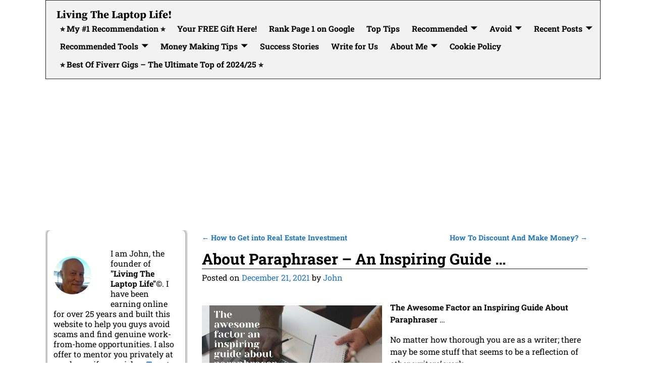

--- FILE ---
content_type: text/html; charset=UTF-8
request_url: https://easytoretire.com/about-paraphraser-an-inspiring-guide/
body_size: 45615
content:
<!DOCTYPE html>
<html lang="en-US">
<head>
    <meta charset="UTF-8"/>
    <meta name='viewport' content='width=device-width,initial-scale=1.0' />

    <link rel="profile" href="//gmpg.org/xfn/11"/>
    <link rel="pingback" href=""/>

    <!-- Self-host Google Fonts -->
<link href='https://easytoretire.com/wp-content/themes/weaver-xtreme/assets/css/fonts/google/google-fonts.min.css?ver=6.7' rel='stylesheet' type='text/css'>
<meta name='robots' content='index, follow, max-image-preview:large, max-snippet:-1, max-video-preview:-1' />

	<!-- This site is optimized with the Yoast SEO plugin v26.8 - https://yoast.com/product/yoast-seo-wordpress/ -->
	<title>About Paraphraser - An Inspiring Guide ... - Living The Laptop Life!</title>
	<meta name="description" content="The awesome factor an inspiring guide about paraphraser - No matter how thorough you are as a writer, this paraphraser is a must have ..." />
	<link rel="canonical" href="https://easytoretire.com/about-paraphraser-an-inspiring-guide/" />
	<meta property="og:locale" content="en_US" />
	<meta property="og:type" content="article" />
	<meta property="og:title" content="About Paraphraser - An Inspiring Guide ... - Living The Laptop Life!" />
	<meta property="og:description" content="The awesome factor an inspiring guide about paraphraser - No matter how thorough you are as a writer, this paraphraser is a must have ..." />
	<meta property="og:url" content="https://easytoretire.com/about-paraphraser-an-inspiring-guide/" />
	<meta property="og:site_name" content="Living The Laptop Life!" />
	<meta property="article:published_time" content="2021-12-21T17:31:39+00:00" />
	<meta property="article:modified_time" content="2021-12-22T17:37:38+00:00" />
	<meta property="og:image" content="https://easytoretire.com/wp-content/uploads/2021/12/image3-1.jpg" />
	<meta name="author" content="John" />
	<meta name="twitter:card" content="summary_large_image" />
	<meta name="twitter:creator" content="@biz_tips" />
	<meta name="twitter:site" content="@biz_tips" />
	<meta name="twitter:label1" content="Written by" />
	<meta name="twitter:data1" content="John" />
	<meta name="twitter:label2" content="Est. reading time" />
	<meta name="twitter:data2" content="8 minutes" />
	<script type="application/ld+json" class="yoast-schema-graph">{"@context":"https://schema.org","@graph":[{"@type":"Article","@id":"https://easytoretire.com/about-paraphraser-an-inspiring-guide/#article","isPartOf":{"@id":"https://easytoretire.com/about-paraphraser-an-inspiring-guide/"},"author":{"name":"John","@id":"https://easytoretire.com/#/schema/person/2d5f422f8a81d0e268cd2be737ad7564"},"headline":"About Paraphraser &#8211; An Inspiring Guide &#8230;","datePublished":"2021-12-21T17:31:39+00:00","dateModified":"2021-12-22T17:37:38+00:00","mainEntityOfPage":{"@id":"https://easytoretire.com/about-paraphraser-an-inspiring-guide/"},"wordCount":1319,"commentCount":2,"publisher":{"@id":"https://easytoretire.com/#/schema/person/2d5f422f8a81d0e268cd2be737ad7564"},"image":{"@id":"https://easytoretire.com/about-paraphraser-an-inspiring-guide/#primaryimage"},"thumbnailUrl":"https://easytoretire.com/wp-content/uploads/2021/12/image3-1.jpg","inLanguage":"en-US","potentialAction":[{"@type":"CommentAction","name":"Comment","target":["https://easytoretire.com/about-paraphraser-an-inspiring-guide/#respond"]}]},{"@type":"WebPage","@id":"https://easytoretire.com/about-paraphraser-an-inspiring-guide/","url":"https://easytoretire.com/about-paraphraser-an-inspiring-guide/","name":"About Paraphraser - An Inspiring Guide ... - Living The Laptop Life!","isPartOf":{"@id":"https://easytoretire.com/#website"},"primaryImageOfPage":{"@id":"https://easytoretire.com/about-paraphraser-an-inspiring-guide/#primaryimage"},"image":{"@id":"https://easytoretire.com/about-paraphraser-an-inspiring-guide/#primaryimage"},"thumbnailUrl":"https://easytoretire.com/wp-content/uploads/2021/12/image3-1.jpg","datePublished":"2021-12-21T17:31:39+00:00","dateModified":"2021-12-22T17:37:38+00:00","description":"The awesome factor an inspiring guide about paraphraser - No matter how thorough you are as a writer, this paraphraser is a must have ...","breadcrumb":{"@id":"https://easytoretire.com/about-paraphraser-an-inspiring-guide/#breadcrumb"},"inLanguage":"en-US","potentialAction":[{"@type":"ReadAction","target":["https://easytoretire.com/about-paraphraser-an-inspiring-guide/"]}]},{"@type":"ImageObject","inLanguage":"en-US","@id":"https://easytoretire.com/about-paraphraser-an-inspiring-guide/#primaryimage","url":"https://easytoretire.com/wp-content/uploads/2021/12/image3-1.jpg","contentUrl":"https://easytoretire.com/wp-content/uploads/2021/12/image3-1.jpg","width":357,"height":201},{"@type":"BreadcrumbList","@id":"https://easytoretire.com/about-paraphraser-an-inspiring-guide/#breadcrumb","itemListElement":[{"@type":"ListItem","position":1,"name":"Home","item":"https://easytoretire.com/"},{"@type":"ListItem","position":2,"name":"About Paraphraser &#8211; An Inspiring Guide &#8230;"}]},{"@type":"WebSite","@id":"https://easytoretire.com/#website","url":"https://easytoretire.com/","name":"Get Ready to Retire","description":"How to fire the boss?","publisher":{"@id":"https://easytoretire.com/#/schema/person/2d5f422f8a81d0e268cd2be737ad7564"},"potentialAction":[{"@type":"SearchAction","target":{"@type":"EntryPoint","urlTemplate":"https://easytoretire.com/?s={search_term_string}"},"query-input":{"@type":"PropertyValueSpecification","valueRequired":true,"valueName":"search_term_string"}}],"inLanguage":"en-US"},{"@type":["Person","Organization"],"@id":"https://easytoretire.com/#/schema/person/2d5f422f8a81d0e268cd2be737ad7564","name":"John","image":{"@type":"ImageObject","inLanguage":"en-US","@id":"https://easytoretire.com/#/schema/person/image/","url":"https://secure.gravatar.com/avatar/f1cf9a7fcb377039d244469dcce652d2c1406dc1b6679c7011c41822b919e537?s=96&d=mm&r=g","contentUrl":"https://secure.gravatar.com/avatar/f1cf9a7fcb377039d244469dcce652d2c1406dc1b6679c7011c41822b919e537?s=96&d=mm&r=g","caption":"John"},"logo":{"@id":"https://easytoretire.com/#/schema/person/image/"},"sameAs":["http://easytoretire.com"],"url":"https://easytoretire.com/author/john/"}]}</script>
	<!-- / Yoast SEO plugin. -->


<link rel='dns-prefetch' href='//www.googletagmanager.com' />
<link rel='dns-prefetch' href='//pagead2.googlesyndication.com' />
<link rel="alternate" type="application/rss+xml" title="Living The Laptop Life! &raquo; Feed" href="https://easytoretire.com/feed/" />
<link rel="alternate" type="application/rss+xml" title="Living The Laptop Life! &raquo; Comments Feed" href="https://easytoretire.com/comments/feed/" />
<link rel="alternate" type="application/rss+xml" title="Living The Laptop Life! &raquo; About Paraphraser &#8211; An Inspiring Guide &#8230; Comments Feed" href="https://easytoretire.com/about-paraphraser-an-inspiring-guide/feed/" />
<link rel="alternate" title="oEmbed (JSON)" type="application/json+oembed" href="https://easytoretire.com/wp-json/oembed/1.0/embed?url=https%3A%2F%2Feasytoretire.com%2Fabout-paraphraser-an-inspiring-guide%2F" />
<link rel="alternate" title="oEmbed (XML)" type="text/xml+oembed" href="https://easytoretire.com/wp-json/oembed/1.0/embed?url=https%3A%2F%2Feasytoretire.com%2Fabout-paraphraser-an-inspiring-guide%2F&#038;format=xml" />
<style id='wp-img-auto-sizes-contain-inline-css' type='text/css'>
img:is([sizes=auto i],[sizes^="auto," i]){contain-intrinsic-size:3000px 1500px}
/*# sourceURL=wp-img-auto-sizes-contain-inline-css */
</style>
<style id='wp-block-library-inline-css' type='text/css'>
:root{--wp-block-synced-color:#7a00df;--wp-block-synced-color--rgb:122,0,223;--wp-bound-block-color:var(--wp-block-synced-color);--wp-editor-canvas-background:#ddd;--wp-admin-theme-color:#007cba;--wp-admin-theme-color--rgb:0,124,186;--wp-admin-theme-color-darker-10:#006ba1;--wp-admin-theme-color-darker-10--rgb:0,107,160.5;--wp-admin-theme-color-darker-20:#005a87;--wp-admin-theme-color-darker-20--rgb:0,90,135;--wp-admin-border-width-focus:2px}@media (min-resolution:192dpi){:root{--wp-admin-border-width-focus:1.5px}}.wp-element-button{cursor:pointer}:root .has-very-light-gray-background-color{background-color:#eee}:root .has-very-dark-gray-background-color{background-color:#313131}:root .has-very-light-gray-color{color:#eee}:root .has-very-dark-gray-color{color:#313131}:root .has-vivid-green-cyan-to-vivid-cyan-blue-gradient-background{background:linear-gradient(135deg,#00d084,#0693e3)}:root .has-purple-crush-gradient-background{background:linear-gradient(135deg,#34e2e4,#4721fb 50%,#ab1dfe)}:root .has-hazy-dawn-gradient-background{background:linear-gradient(135deg,#faaca8,#dad0ec)}:root .has-subdued-olive-gradient-background{background:linear-gradient(135deg,#fafae1,#67a671)}:root .has-atomic-cream-gradient-background{background:linear-gradient(135deg,#fdd79a,#004a59)}:root .has-nightshade-gradient-background{background:linear-gradient(135deg,#330968,#31cdcf)}:root .has-midnight-gradient-background{background:linear-gradient(135deg,#020381,#2874fc)}:root{--wp--preset--font-size--normal:16px;--wp--preset--font-size--huge:42px}.has-regular-font-size{font-size:1em}.has-larger-font-size{font-size:2.625em}.has-normal-font-size{font-size:var(--wp--preset--font-size--normal)}.has-huge-font-size{font-size:var(--wp--preset--font-size--huge)}.has-text-align-center{text-align:center}.has-text-align-left{text-align:left}.has-text-align-right{text-align:right}.has-fit-text{white-space:nowrap!important}#end-resizable-editor-section{display:none}.aligncenter{clear:both}.items-justified-left{justify-content:flex-start}.items-justified-center{justify-content:center}.items-justified-right{justify-content:flex-end}.items-justified-space-between{justify-content:space-between}.screen-reader-text{border:0;clip-path:inset(50%);height:1px;margin:-1px;overflow:hidden;padding:0;position:absolute;width:1px;word-wrap:normal!important}.screen-reader-text:focus{background-color:#ddd;clip-path:none;color:#444;display:block;font-size:1em;height:auto;left:5px;line-height:normal;padding:15px 23px 14px;text-decoration:none;top:5px;width:auto;z-index:100000}html :where(.has-border-color){border-style:solid}html :where([style*=border-top-color]){border-top-style:solid}html :where([style*=border-right-color]){border-right-style:solid}html :where([style*=border-bottom-color]){border-bottom-style:solid}html :where([style*=border-left-color]){border-left-style:solid}html :where([style*=border-width]){border-style:solid}html :where([style*=border-top-width]){border-top-style:solid}html :where([style*=border-right-width]){border-right-style:solid}html :where([style*=border-bottom-width]){border-bottom-style:solid}html :where([style*=border-left-width]){border-left-style:solid}html :where(img[class*=wp-image-]){height:auto;max-width:100%}:where(figure){margin:0 0 1em}html :where(.is-position-sticky){--wp-admin--admin-bar--position-offset:var(--wp-admin--admin-bar--height,0px)}@media screen and (max-width:600px){html :where(.is-position-sticky){--wp-admin--admin-bar--position-offset:0px}}

/*# sourceURL=wp-block-library-inline-css */
</style><style id='wp-block-heading-inline-css' type='text/css'>
h1:where(.wp-block-heading).has-background,h2:where(.wp-block-heading).has-background,h3:where(.wp-block-heading).has-background,h4:where(.wp-block-heading).has-background,h5:where(.wp-block-heading).has-background,h6:where(.wp-block-heading).has-background{padding:1.25em 2.375em}h1.has-text-align-left[style*=writing-mode]:where([style*=vertical-lr]),h1.has-text-align-right[style*=writing-mode]:where([style*=vertical-rl]),h2.has-text-align-left[style*=writing-mode]:where([style*=vertical-lr]),h2.has-text-align-right[style*=writing-mode]:where([style*=vertical-rl]),h3.has-text-align-left[style*=writing-mode]:where([style*=vertical-lr]),h3.has-text-align-right[style*=writing-mode]:where([style*=vertical-rl]),h4.has-text-align-left[style*=writing-mode]:where([style*=vertical-lr]),h4.has-text-align-right[style*=writing-mode]:where([style*=vertical-rl]),h5.has-text-align-left[style*=writing-mode]:where([style*=vertical-lr]),h5.has-text-align-right[style*=writing-mode]:where([style*=vertical-rl]),h6.has-text-align-left[style*=writing-mode]:where([style*=vertical-lr]),h6.has-text-align-right[style*=writing-mode]:where([style*=vertical-rl]){rotate:180deg}
/*# sourceURL=https://easytoretire.com/wp-includes/blocks/heading/style.min.css */
</style>
<style id='wp-block-image-inline-css' type='text/css'>
.wp-block-image>a,.wp-block-image>figure>a{display:inline-block}.wp-block-image img{box-sizing:border-box;height:auto;max-width:100%;vertical-align:bottom}@media not (prefers-reduced-motion){.wp-block-image img.hide{visibility:hidden}.wp-block-image img.show{animation:show-content-image .4s}}.wp-block-image[style*=border-radius] img,.wp-block-image[style*=border-radius]>a{border-radius:inherit}.wp-block-image.has-custom-border img{box-sizing:border-box}.wp-block-image.aligncenter{text-align:center}.wp-block-image.alignfull>a,.wp-block-image.alignwide>a{width:100%}.wp-block-image.alignfull img,.wp-block-image.alignwide img{height:auto;width:100%}.wp-block-image .aligncenter,.wp-block-image .alignleft,.wp-block-image .alignright,.wp-block-image.aligncenter,.wp-block-image.alignleft,.wp-block-image.alignright{display:table}.wp-block-image .aligncenter>figcaption,.wp-block-image .alignleft>figcaption,.wp-block-image .alignright>figcaption,.wp-block-image.aligncenter>figcaption,.wp-block-image.alignleft>figcaption,.wp-block-image.alignright>figcaption{caption-side:bottom;display:table-caption}.wp-block-image .alignleft{float:left;margin:.5em 1em .5em 0}.wp-block-image .alignright{float:right;margin:.5em 0 .5em 1em}.wp-block-image .aligncenter{margin-left:auto;margin-right:auto}.wp-block-image :where(figcaption){margin-bottom:1em;margin-top:.5em}.wp-block-image.is-style-circle-mask img{border-radius:9999px}@supports ((-webkit-mask-image:none) or (mask-image:none)) or (-webkit-mask-image:none){.wp-block-image.is-style-circle-mask img{border-radius:0;-webkit-mask-image:url('data:image/svg+xml;utf8,<svg viewBox="0 0 100 100" xmlns="http://www.w3.org/2000/svg"><circle cx="50" cy="50" r="50"/></svg>');mask-image:url('data:image/svg+xml;utf8,<svg viewBox="0 0 100 100" xmlns="http://www.w3.org/2000/svg"><circle cx="50" cy="50" r="50"/></svg>');mask-mode:alpha;-webkit-mask-position:center;mask-position:center;-webkit-mask-repeat:no-repeat;mask-repeat:no-repeat;-webkit-mask-size:contain;mask-size:contain}}:root :where(.wp-block-image.is-style-rounded img,.wp-block-image .is-style-rounded img){border-radius:9999px}.wp-block-image figure{margin:0}.wp-lightbox-container{display:flex;flex-direction:column;position:relative}.wp-lightbox-container img{cursor:zoom-in}.wp-lightbox-container img:hover+button{opacity:1}.wp-lightbox-container button{align-items:center;backdrop-filter:blur(16px) saturate(180%);background-color:#5a5a5a40;border:none;border-radius:4px;cursor:zoom-in;display:flex;height:20px;justify-content:center;opacity:0;padding:0;position:absolute;right:16px;text-align:center;top:16px;width:20px;z-index:100}@media not (prefers-reduced-motion){.wp-lightbox-container button{transition:opacity .2s ease}}.wp-lightbox-container button:focus-visible{outline:3px auto #5a5a5a40;outline:3px auto -webkit-focus-ring-color;outline-offset:3px}.wp-lightbox-container button:hover{cursor:pointer;opacity:1}.wp-lightbox-container button:focus{opacity:1}.wp-lightbox-container button:focus,.wp-lightbox-container button:hover,.wp-lightbox-container button:not(:hover):not(:active):not(.has-background){background-color:#5a5a5a40;border:none}.wp-lightbox-overlay{box-sizing:border-box;cursor:zoom-out;height:100vh;left:0;overflow:hidden;position:fixed;top:0;visibility:hidden;width:100%;z-index:100000}.wp-lightbox-overlay .close-button{align-items:center;cursor:pointer;display:flex;justify-content:center;min-height:40px;min-width:40px;padding:0;position:absolute;right:calc(env(safe-area-inset-right) + 16px);top:calc(env(safe-area-inset-top) + 16px);z-index:5000000}.wp-lightbox-overlay .close-button:focus,.wp-lightbox-overlay .close-button:hover,.wp-lightbox-overlay .close-button:not(:hover):not(:active):not(.has-background){background:none;border:none}.wp-lightbox-overlay .lightbox-image-container{height:var(--wp--lightbox-container-height);left:50%;overflow:hidden;position:absolute;top:50%;transform:translate(-50%,-50%);transform-origin:top left;width:var(--wp--lightbox-container-width);z-index:9999999999}.wp-lightbox-overlay .wp-block-image{align-items:center;box-sizing:border-box;display:flex;height:100%;justify-content:center;margin:0;position:relative;transform-origin:0 0;width:100%;z-index:3000000}.wp-lightbox-overlay .wp-block-image img{height:var(--wp--lightbox-image-height);min-height:var(--wp--lightbox-image-height);min-width:var(--wp--lightbox-image-width);width:var(--wp--lightbox-image-width)}.wp-lightbox-overlay .wp-block-image figcaption{display:none}.wp-lightbox-overlay button{background:none;border:none}.wp-lightbox-overlay .scrim{background-color:#fff;height:100%;opacity:.9;position:absolute;width:100%;z-index:2000000}.wp-lightbox-overlay.active{visibility:visible}@media not (prefers-reduced-motion){.wp-lightbox-overlay.active{animation:turn-on-visibility .25s both}.wp-lightbox-overlay.active img{animation:turn-on-visibility .35s both}.wp-lightbox-overlay.show-closing-animation:not(.active){animation:turn-off-visibility .35s both}.wp-lightbox-overlay.show-closing-animation:not(.active) img{animation:turn-off-visibility .25s both}.wp-lightbox-overlay.zoom.active{animation:none;opacity:1;visibility:visible}.wp-lightbox-overlay.zoom.active .lightbox-image-container{animation:lightbox-zoom-in .4s}.wp-lightbox-overlay.zoom.active .lightbox-image-container img{animation:none}.wp-lightbox-overlay.zoom.active .scrim{animation:turn-on-visibility .4s forwards}.wp-lightbox-overlay.zoom.show-closing-animation:not(.active){animation:none}.wp-lightbox-overlay.zoom.show-closing-animation:not(.active) .lightbox-image-container{animation:lightbox-zoom-out .4s}.wp-lightbox-overlay.zoom.show-closing-animation:not(.active) .lightbox-image-container img{animation:none}.wp-lightbox-overlay.zoom.show-closing-animation:not(.active) .scrim{animation:turn-off-visibility .4s forwards}}@keyframes show-content-image{0%{visibility:hidden}99%{visibility:hidden}to{visibility:visible}}@keyframes turn-on-visibility{0%{opacity:0}to{opacity:1}}@keyframes turn-off-visibility{0%{opacity:1;visibility:visible}99%{opacity:0;visibility:visible}to{opacity:0;visibility:hidden}}@keyframes lightbox-zoom-in{0%{transform:translate(calc((-100vw + var(--wp--lightbox-scrollbar-width))/2 + var(--wp--lightbox-initial-left-position)),calc(-50vh + var(--wp--lightbox-initial-top-position))) scale(var(--wp--lightbox-scale))}to{transform:translate(-50%,-50%) scale(1)}}@keyframes lightbox-zoom-out{0%{transform:translate(-50%,-50%) scale(1);visibility:visible}99%{visibility:visible}to{transform:translate(calc((-100vw + var(--wp--lightbox-scrollbar-width))/2 + var(--wp--lightbox-initial-left-position)),calc(-50vh + var(--wp--lightbox-initial-top-position))) scale(var(--wp--lightbox-scale));visibility:hidden}}
/*# sourceURL=https://easytoretire.com/wp-includes/blocks/image/style.min.css */
</style>
<style id='wp-block-image-theme-inline-css' type='text/css'>
:root :where(.wp-block-image figcaption){color:#555;font-size:13px;text-align:center}.is-dark-theme :root :where(.wp-block-image figcaption){color:#ffffffa6}.wp-block-image{margin:0 0 1em}
/*# sourceURL=https://easytoretire.com/wp-includes/blocks/image/theme.min.css */
</style>
<style id='wp-block-list-inline-css' type='text/css'>
ol,ul{box-sizing:border-box}:root :where(.wp-block-list.has-background){padding:1.25em 2.375em}
/*# sourceURL=https://easytoretire.com/wp-includes/blocks/list/style.min.css */
</style>
<style id='wp-block-search-inline-css' type='text/css'>
.wp-block-search__button{margin-left:10px;word-break:normal}.wp-block-search__button.has-icon{line-height:0}.wp-block-search__button svg{height:1.25em;min-height:24px;min-width:24px;width:1.25em;fill:currentColor;vertical-align:text-bottom}:where(.wp-block-search__button){border:1px solid #ccc;padding:6px 10px}.wp-block-search__inside-wrapper{display:flex;flex:auto;flex-wrap:nowrap;max-width:100%}.wp-block-search__label{width:100%}.wp-block-search.wp-block-search__button-only .wp-block-search__button{box-sizing:border-box;display:flex;flex-shrink:0;justify-content:center;margin-left:0;max-width:100%}.wp-block-search.wp-block-search__button-only .wp-block-search__inside-wrapper{min-width:0!important;transition-property:width}.wp-block-search.wp-block-search__button-only .wp-block-search__input{flex-basis:100%;transition-duration:.3s}.wp-block-search.wp-block-search__button-only.wp-block-search__searchfield-hidden,.wp-block-search.wp-block-search__button-only.wp-block-search__searchfield-hidden .wp-block-search__inside-wrapper{overflow:hidden}.wp-block-search.wp-block-search__button-only.wp-block-search__searchfield-hidden .wp-block-search__input{border-left-width:0!important;border-right-width:0!important;flex-basis:0;flex-grow:0;margin:0;min-width:0!important;padding-left:0!important;padding-right:0!important;width:0!important}:where(.wp-block-search__input){appearance:none;border:1px solid #949494;flex-grow:1;font-family:inherit;font-size:inherit;font-style:inherit;font-weight:inherit;letter-spacing:inherit;line-height:inherit;margin-left:0;margin-right:0;min-width:3rem;padding:8px;text-decoration:unset!important;text-transform:inherit}:where(.wp-block-search__button-inside .wp-block-search__inside-wrapper){background-color:#fff;border:1px solid #949494;box-sizing:border-box;padding:4px}:where(.wp-block-search__button-inside .wp-block-search__inside-wrapper) .wp-block-search__input{border:none;border-radius:0;padding:0 4px}:where(.wp-block-search__button-inside .wp-block-search__inside-wrapper) .wp-block-search__input:focus{outline:none}:where(.wp-block-search__button-inside .wp-block-search__inside-wrapper) :where(.wp-block-search__button){padding:4px 8px}.wp-block-search.aligncenter .wp-block-search__inside-wrapper{margin:auto}.wp-block[data-align=right] .wp-block-search.wp-block-search__button-only .wp-block-search__inside-wrapper{float:right}
/*# sourceURL=https://easytoretire.com/wp-includes/blocks/search/style.min.css */
</style>
<style id='wp-block-search-theme-inline-css' type='text/css'>
.wp-block-search .wp-block-search__label{font-weight:700}.wp-block-search__button{border:1px solid #ccc;padding:.375em .625em}
/*# sourceURL=https://easytoretire.com/wp-includes/blocks/search/theme.min.css */
</style>
<style id='wp-block-video-inline-css' type='text/css'>
.wp-block-video{box-sizing:border-box}.wp-block-video video{height:auto;vertical-align:middle;width:100%}@supports (position:sticky){.wp-block-video [poster]{object-fit:cover}}.wp-block-video.aligncenter{text-align:center}.wp-block-video :where(figcaption){margin-bottom:1em;margin-top:.5em}
/*# sourceURL=https://easytoretire.com/wp-includes/blocks/video/style.min.css */
</style>
<style id='wp-block-video-theme-inline-css' type='text/css'>
.wp-block-video :where(figcaption){color:#555;font-size:13px;text-align:center}.is-dark-theme .wp-block-video :where(figcaption){color:#ffffffa6}.wp-block-video{margin:0 0 1em}
/*# sourceURL=https://easytoretire.com/wp-includes/blocks/video/theme.min.css */
</style>
<style id='wp-block-code-inline-css' type='text/css'>
.wp-block-code{box-sizing:border-box}.wp-block-code code{
  /*!rtl:begin:ignore*/direction:ltr;display:block;font-family:inherit;overflow-wrap:break-word;text-align:initial;white-space:pre-wrap
  /*!rtl:end:ignore*/}
/*# sourceURL=https://easytoretire.com/wp-includes/blocks/code/style.min.css */
</style>
<style id='wp-block-code-theme-inline-css' type='text/css'>
.wp-block-code{border:1px solid #ccc;border-radius:4px;font-family:Menlo,Consolas,monaco,monospace;padding:.8em 1em}
/*# sourceURL=https://easytoretire.com/wp-includes/blocks/code/theme.min.css */
</style>
<style id='wp-block-paragraph-inline-css' type='text/css'>
.is-small-text{font-size:.875em}.is-regular-text{font-size:1em}.is-large-text{font-size:2.25em}.is-larger-text{font-size:3em}.has-drop-cap:not(:focus):first-letter{float:left;font-size:8.4em;font-style:normal;font-weight:100;line-height:.68;margin:.05em .1em 0 0;text-transform:uppercase}body.rtl .has-drop-cap:not(:focus):first-letter{float:none;margin-left:.1em}p.has-drop-cap.has-background{overflow:hidden}:root :where(p.has-background){padding:1.25em 2.375em}:where(p.has-text-color:not(.has-link-color)) a{color:inherit}p.has-text-align-left[style*="writing-mode:vertical-lr"],p.has-text-align-right[style*="writing-mode:vertical-rl"]{rotate:180deg}
/*# sourceURL=https://easytoretire.com/wp-includes/blocks/paragraph/style.min.css */
</style>
<style id='wp-block-separator-inline-css' type='text/css'>
@charset "UTF-8";.wp-block-separator{border:none;border-top:2px solid}:root :where(.wp-block-separator.is-style-dots){height:auto;line-height:1;text-align:center}:root :where(.wp-block-separator.is-style-dots):before{color:currentColor;content:"···";font-family:serif;font-size:1.5em;letter-spacing:2em;padding-left:2em}.wp-block-separator.is-style-dots{background:none!important;border:none!important}
/*# sourceURL=https://easytoretire.com/wp-includes/blocks/separator/style.min.css */
</style>
<style id='wp-block-separator-theme-inline-css' type='text/css'>
.wp-block-separator.has-css-opacity{opacity:.4}.wp-block-separator{border:none;border-bottom:2px solid;margin-left:auto;margin-right:auto}.wp-block-separator.has-alpha-channel-opacity{opacity:1}.wp-block-separator:not(.is-style-wide):not(.is-style-dots){width:100px}.wp-block-separator.has-background:not(.is-style-dots){border-bottom:none;height:1px}.wp-block-separator.has-background:not(.is-style-wide):not(.is-style-dots){height:2px}
/*# sourceURL=https://easytoretire.com/wp-includes/blocks/separator/theme.min.css */
</style>
<style id='wp-block-spacer-inline-css' type='text/css'>
.wp-block-spacer{clear:both}
/*# sourceURL=https://easytoretire.com/wp-includes/blocks/spacer/style.min.css */
</style>
<style id='global-styles-inline-css' type='text/css'>
:root{--wp--preset--aspect-ratio--square: 1;--wp--preset--aspect-ratio--4-3: 4/3;--wp--preset--aspect-ratio--3-4: 3/4;--wp--preset--aspect-ratio--3-2: 3/2;--wp--preset--aspect-ratio--2-3: 2/3;--wp--preset--aspect-ratio--16-9: 16/9;--wp--preset--aspect-ratio--9-16: 9/16;--wp--preset--color--black: #000000;--wp--preset--color--cyan-bluish-gray: #abb8c3;--wp--preset--color--white: #ffffff;--wp--preset--color--pale-pink: #f78da7;--wp--preset--color--vivid-red: #cf2e2e;--wp--preset--color--luminous-vivid-orange: #ff6900;--wp--preset--color--luminous-vivid-amber: #fcb900;--wp--preset--color--light-green-cyan: #7bdcb5;--wp--preset--color--vivid-green-cyan: #00d084;--wp--preset--color--pale-cyan-blue: #8ed1fc;--wp--preset--color--vivid-cyan-blue: #0693e3;--wp--preset--color--vivid-purple: #9b51e0;--wp--preset--gradient--vivid-cyan-blue-to-vivid-purple: linear-gradient(135deg,rgb(6,147,227) 0%,rgb(155,81,224) 100%);--wp--preset--gradient--light-green-cyan-to-vivid-green-cyan: linear-gradient(135deg,rgb(122,220,180) 0%,rgb(0,208,130) 100%);--wp--preset--gradient--luminous-vivid-amber-to-luminous-vivid-orange: linear-gradient(135deg,rgb(252,185,0) 0%,rgb(255,105,0) 100%);--wp--preset--gradient--luminous-vivid-orange-to-vivid-red: linear-gradient(135deg,rgb(255,105,0) 0%,rgb(207,46,46) 100%);--wp--preset--gradient--very-light-gray-to-cyan-bluish-gray: linear-gradient(135deg,rgb(238,238,238) 0%,rgb(169,184,195) 100%);--wp--preset--gradient--cool-to-warm-spectrum: linear-gradient(135deg,rgb(74,234,220) 0%,rgb(151,120,209) 20%,rgb(207,42,186) 40%,rgb(238,44,130) 60%,rgb(251,105,98) 80%,rgb(254,248,76) 100%);--wp--preset--gradient--blush-light-purple: linear-gradient(135deg,rgb(255,206,236) 0%,rgb(152,150,240) 100%);--wp--preset--gradient--blush-bordeaux: linear-gradient(135deg,rgb(254,205,165) 0%,rgb(254,45,45) 50%,rgb(107,0,62) 100%);--wp--preset--gradient--luminous-dusk: linear-gradient(135deg,rgb(255,203,112) 0%,rgb(199,81,192) 50%,rgb(65,88,208) 100%);--wp--preset--gradient--pale-ocean: linear-gradient(135deg,rgb(255,245,203) 0%,rgb(182,227,212) 50%,rgb(51,167,181) 100%);--wp--preset--gradient--electric-grass: linear-gradient(135deg,rgb(202,248,128) 0%,rgb(113,206,126) 100%);--wp--preset--gradient--midnight: linear-gradient(135deg,rgb(2,3,129) 0%,rgb(40,116,252) 100%);--wp--preset--font-size--small: 13px;--wp--preset--font-size--medium: 20px;--wp--preset--font-size--large: 36px;--wp--preset--font-size--x-large: 42px;--wp--preset--spacing--20: 0.44rem;--wp--preset--spacing--30: 0.67rem;--wp--preset--spacing--40: 1rem;--wp--preset--spacing--50: 1.5rem;--wp--preset--spacing--60: 2.25rem;--wp--preset--spacing--70: 3.38rem;--wp--preset--spacing--80: 5.06rem;--wp--preset--shadow--natural: 6px 6px 9px rgba(0, 0, 0, 0.2);--wp--preset--shadow--deep: 12px 12px 50px rgba(0, 0, 0, 0.4);--wp--preset--shadow--sharp: 6px 6px 0px rgba(0, 0, 0, 0.2);--wp--preset--shadow--outlined: 6px 6px 0px -3px rgb(255, 255, 255), 6px 6px rgb(0, 0, 0);--wp--preset--shadow--crisp: 6px 6px 0px rgb(0, 0, 0);}:where(.is-layout-flex){gap: 0.5em;}:where(.is-layout-grid){gap: 0.5em;}body .is-layout-flex{display: flex;}.is-layout-flex{flex-wrap: wrap;align-items: center;}.is-layout-flex > :is(*, div){margin: 0;}body .is-layout-grid{display: grid;}.is-layout-grid > :is(*, div){margin: 0;}:where(.wp-block-columns.is-layout-flex){gap: 2em;}:where(.wp-block-columns.is-layout-grid){gap: 2em;}:where(.wp-block-post-template.is-layout-flex){gap: 1.25em;}:where(.wp-block-post-template.is-layout-grid){gap: 1.25em;}.has-black-color{color: var(--wp--preset--color--black) !important;}.has-cyan-bluish-gray-color{color: var(--wp--preset--color--cyan-bluish-gray) !important;}.has-white-color{color: var(--wp--preset--color--white) !important;}.has-pale-pink-color{color: var(--wp--preset--color--pale-pink) !important;}.has-vivid-red-color{color: var(--wp--preset--color--vivid-red) !important;}.has-luminous-vivid-orange-color{color: var(--wp--preset--color--luminous-vivid-orange) !important;}.has-luminous-vivid-amber-color{color: var(--wp--preset--color--luminous-vivid-amber) !important;}.has-light-green-cyan-color{color: var(--wp--preset--color--light-green-cyan) !important;}.has-vivid-green-cyan-color{color: var(--wp--preset--color--vivid-green-cyan) !important;}.has-pale-cyan-blue-color{color: var(--wp--preset--color--pale-cyan-blue) !important;}.has-vivid-cyan-blue-color{color: var(--wp--preset--color--vivid-cyan-blue) !important;}.has-vivid-purple-color{color: var(--wp--preset--color--vivid-purple) !important;}.has-black-background-color{background-color: var(--wp--preset--color--black) !important;}.has-cyan-bluish-gray-background-color{background-color: var(--wp--preset--color--cyan-bluish-gray) !important;}.has-white-background-color{background-color: var(--wp--preset--color--white) !important;}.has-pale-pink-background-color{background-color: var(--wp--preset--color--pale-pink) !important;}.has-vivid-red-background-color{background-color: var(--wp--preset--color--vivid-red) !important;}.has-luminous-vivid-orange-background-color{background-color: var(--wp--preset--color--luminous-vivid-orange) !important;}.has-luminous-vivid-amber-background-color{background-color: var(--wp--preset--color--luminous-vivid-amber) !important;}.has-light-green-cyan-background-color{background-color: var(--wp--preset--color--light-green-cyan) !important;}.has-vivid-green-cyan-background-color{background-color: var(--wp--preset--color--vivid-green-cyan) !important;}.has-pale-cyan-blue-background-color{background-color: var(--wp--preset--color--pale-cyan-blue) !important;}.has-vivid-cyan-blue-background-color{background-color: var(--wp--preset--color--vivid-cyan-blue) !important;}.has-vivid-purple-background-color{background-color: var(--wp--preset--color--vivid-purple) !important;}.has-black-border-color{border-color: var(--wp--preset--color--black) !important;}.has-cyan-bluish-gray-border-color{border-color: var(--wp--preset--color--cyan-bluish-gray) !important;}.has-white-border-color{border-color: var(--wp--preset--color--white) !important;}.has-pale-pink-border-color{border-color: var(--wp--preset--color--pale-pink) !important;}.has-vivid-red-border-color{border-color: var(--wp--preset--color--vivid-red) !important;}.has-luminous-vivid-orange-border-color{border-color: var(--wp--preset--color--luminous-vivid-orange) !important;}.has-luminous-vivid-amber-border-color{border-color: var(--wp--preset--color--luminous-vivid-amber) !important;}.has-light-green-cyan-border-color{border-color: var(--wp--preset--color--light-green-cyan) !important;}.has-vivid-green-cyan-border-color{border-color: var(--wp--preset--color--vivid-green-cyan) !important;}.has-pale-cyan-blue-border-color{border-color: var(--wp--preset--color--pale-cyan-blue) !important;}.has-vivid-cyan-blue-border-color{border-color: var(--wp--preset--color--vivid-cyan-blue) !important;}.has-vivid-purple-border-color{border-color: var(--wp--preset--color--vivid-purple) !important;}.has-vivid-cyan-blue-to-vivid-purple-gradient-background{background: var(--wp--preset--gradient--vivid-cyan-blue-to-vivid-purple) !important;}.has-light-green-cyan-to-vivid-green-cyan-gradient-background{background: var(--wp--preset--gradient--light-green-cyan-to-vivid-green-cyan) !important;}.has-luminous-vivid-amber-to-luminous-vivid-orange-gradient-background{background: var(--wp--preset--gradient--luminous-vivid-amber-to-luminous-vivid-orange) !important;}.has-luminous-vivid-orange-to-vivid-red-gradient-background{background: var(--wp--preset--gradient--luminous-vivid-orange-to-vivid-red) !important;}.has-very-light-gray-to-cyan-bluish-gray-gradient-background{background: var(--wp--preset--gradient--very-light-gray-to-cyan-bluish-gray) !important;}.has-cool-to-warm-spectrum-gradient-background{background: var(--wp--preset--gradient--cool-to-warm-spectrum) !important;}.has-blush-light-purple-gradient-background{background: var(--wp--preset--gradient--blush-light-purple) !important;}.has-blush-bordeaux-gradient-background{background: var(--wp--preset--gradient--blush-bordeaux) !important;}.has-luminous-dusk-gradient-background{background: var(--wp--preset--gradient--luminous-dusk) !important;}.has-pale-ocean-gradient-background{background: var(--wp--preset--gradient--pale-ocean) !important;}.has-electric-grass-gradient-background{background: var(--wp--preset--gradient--electric-grass) !important;}.has-midnight-gradient-background{background: var(--wp--preset--gradient--midnight) !important;}.has-small-font-size{font-size: var(--wp--preset--font-size--small) !important;}.has-medium-font-size{font-size: var(--wp--preset--font-size--medium) !important;}.has-large-font-size{font-size: var(--wp--preset--font-size--large) !important;}.has-x-large-font-size{font-size: var(--wp--preset--font-size--x-large) !important;}
/*# sourceURL=global-styles-inline-css */
</style>

<style id='classic-theme-styles-inline-css' type='text/css'>
/*! This file is auto-generated */
.wp-block-button__link{color:#fff;background-color:#32373c;border-radius:9999px;box-shadow:none;text-decoration:none;padding:calc(.667em + 2px) calc(1.333em + 2px);font-size:1.125em}.wp-block-file__button{background:#32373c;color:#fff;text-decoration:none}
/*# sourceURL=/wp-includes/css/classic-themes.min.css */
</style>
<link rel='stylesheet' id='bcct_style-css' href='https://easytoretire.com/wp-content/plugins/better-click-to-tweet/assets/css/styles.css?ver=3.0' type='text/css' media='all' />
<link rel='stylesheet' id='SFSImainCss-css' href='https://easytoretire.com/wp-content/plugins/ultimate-social-media-icons/css/sfsi-style.css?ver=2.9.6' type='text/css' media='all' />
<link rel='stylesheet' id='weaverx-font-sheet-css' href='https://easytoretire.com/wp-content/themes/weaver-xtreme/assets/css/fonts.min.css?ver=6.7' type='text/css' media='all' />
<link rel='stylesheet' id='weaverx-style-sheet-css' href='https://easytoretire.com/wp-content/themes/weaver-xtreme/assets/css/style-weaverx.min.css?ver=6.7' type='text/css' media='all' />
<style id='weaverx-style-sheet-inline-css' type='text/css'>
#wrapper{max-width:1100px}a,.wrapper a{color:#1E73BE}a:hover,.wrapper a:hover{color:#C13262}.border{border:1px solid inherit}.border-bottom{border-bottom:1px solid inherit}@media ( min-width:768px){.menu-primary ul ul,.menu-primary ul.mega-menu li{border:1px solid inherit}.menu-primary ul ul.mega-menu{border:none}}#site-title,.site-title{max-width:90.00000%}#site-tagline,.site-title{max-width:90.00000%}#site-title,.site-title{margin-left:7.75000% !important;margin-top:.00000% !important}#branding #header-image img{margin-left:auto;margin-right:auto}/* align-center*/#header.header-as-bg-parallax,#header.header-as-bg-responsive,#header.header-as-bg{background-position-x:center}#branding #header-image img{width:auto}#branding #header-image img{max-width:100.00000%}.container img,.colophon img{padding:0}.entry-summary,.entry-content{padding-top:1.00000em}#content ul,#content ol,#content p{margin-bottom:1.00000em}#content *[class^="wp-block-"]{margin-top:1.20000em}#content *[class^="wp-block-"]{margin-bottom:1.00000em}.container-page.parallax{min-height:10px}#content table{border:1px solid #888;text-align:left;margin:0 0 0 0;width:auto}#content tr th,#content thead th{color:inherit;background:none;font-weight:normal;line-height:normal;padding:4px}#content tr td{border:1px solid #888;padding:4px}.widget ul{list-style-type:none}body{font-size:1.00000em}@media ( min-width:581px) and ( max-width:767px){body{font-size:1.00000em}}@media (max-width:580px){body{font-size:1.00000em}}body{line-height:1.50000}.widget-area{line-height:1.27500}.customA-font-size{font-size:1em}.customA-font-size-title{font-size:1.50000em}.customB-font-size{font-size:1em}.customB-font-size-title{font-size:1.50000em}.menu-primary .wvrx-menu-container,.menu-primary .site-title-on-menu,.menu-primary .site-title-on-menu a{background-color:#F2F2F2}.menu-primary .wvrx-menu-container,.menu-primary .site-title-on-menu,.menu-primary .site-title-on-menu a{color:#000000}.menu-secondary .wvrx-menu-container{background-color:#F2F2F2}.menu-secondary .wvrx-menu-container{color:#000000}.menu-primary .wvrx-menu ul li a,.menu-primary .wvrx-menu ul.mega-menu li{background-color:#AFAFAF}.menu-primary .wvrx-menu ul li a,.menu-primary .wvrx-menu ul.mega-menu li{color:#000000}.menu-secondary .wvrx-menu ul li a,.menu-secondary .wvrx-menu ul.mega-menu li{background-color:#AFAFAF}.menu-secondary .wvrx-menu ul li a,.menu-secondary .wvrx-menu ul.mega-menu li{color:#000000}.menu-primary .wvrx-menu >li >a{color:#000000}.menu-primary .wvrx-menu >li >a:hover{color:#000000 !important}.menu-primary .wvrx-menu li:hover >a{background-color:#E5E5E5 !important}.menu-secondary .wvrx-menu >li >a{color:#000000}.menu-secondary .wvrx-menu >li >a:hover{color:#000000 !important}.menu-secondary .wvrx-menu li:hover >a{background-color:#E5E5E5 !important}.menu-primary .wvrx-menu ul li a{color:#000000}.menu-primary .wvrx-menu ul li a:hover{background-color:#A5A5A5 !important}.menu-secondary .wvrx-menu ul li a{color:#000000}.menu-secondary .wvrx-menu ul li a:hover{background-color:#E5E5E5 !important}.menu-primary .custom-logo-on-menu img{height:4.00000em}#site-title img.site-title-logo{max-height:10px}.menu-primary .menu-toggle-button{color:#000000}.menu-primary .wvrx-menu-container{padding-top:.70000em;padding-bottom:.70000em}@media( min-width:768px){.menu-primary .wvrx-menu a{border-right:1px solid inherit}.menu-primary ul.wvrx-menu >li:first-child{border-left:1px solid inherit}.menu-primary .wvrx-menu ul >li:first-child{border-top:1px solid inherit}.menu-primary .wvrx-menu ul a{border-top:none;border-left:none;border-right:none;border-bottom:1px solid inherit}.menu-primary .wvrx-menu-container li a{padding-right:.75em}.menu-primary .menu-hover.menu-arrows .has-submenu >a{padding-right:1.5em}.menu-primary .menu-arrows.menu-hover .toggle-submenu{margin-right:0}.menu-primary .wvrx-menu-container{margin-top:0}.menu-primary .wvrx-menu-container{margin-bottom:0}.menu-primary .wvrx-menu,.menu-primary .wvrx-menu-container{text-align:center;line-height:0}}.menu-primary .menu-arrows .toggle-submenu:after{color:#000000}.menu-primary .menu-arrows ul .toggle-submenu:after{color:#000000}.menu-primary .menu-arrows.is-mobile-menu.menu-arrows ul a .toggle-submenu:after{color:#000000}.menu-primary .menu-arrows ul .toggle-submenu:after{color:#000000}.menu-secondary .menu-toggle-button{color:#000000}@media( min-width:768px){.menu-secondary .wvrx-menu a{border-right:1px solid inherit}.menu-secondary ul.wvrx-menu >li:first-child{border-left:1px solid inherit}.menu-secondary .wvrx-menu ul >li:first-child{border-top:1px solid inherit}.menu-secondary .wvrx-menu ul a{border-top:none;border-left:none;border-right:none;border-bottom:1px solid inherit}.menu-secondary .wvrx-menu-container li a{padding-right:.75em}.menu-secondary .menu-hover.menu-arrows .has-submenu >a{padding-right:1.5em}.menu-secondary .menu-arrows.menu-hover .toggle-submenu{margin-right:0}.menu-secondary .wvrx-menu-container{margin-top:0}.menu-secondary .wvrx-menu-container{margin-bottom:0}.menu-secondary .wvrx-menu,.menu-secondary .wvrx-menu-container{text-align:left}}.menu-secondary .menu-arrows .toggle-submenu:after{color:#000000}.menu-secondary .menu-arrows ul .toggle-submenu:after{color:#000000}.menu-secondary .menu-arrows.is-mobile-menu.menu-arrows ul a .toggle-submenu:after{color:#000000}.menu-secondary .menu-arrows ul .toggle-submenu:after{color:#000000}@media( min-width:768px){.menu-extra .wvrx-menu,.menu-extra .wvrx-menu-container{text-align:left}}@media screen and ( min-width:768px){}.l-widget-area-top{width:auto}.l-widget-area-bottom{width:auto}#container{width:100%}@media (max-width:580px){#container{width:100%}}#colophon{width:100%}@media (max-width:580px){#colophon{width:100%}}#header{width:100%}@media (max-width:580px){#header{width:100%}}#header-html{width:100%}@media (max-width:580px){#header-html{width:100%}}#header-widget-area{width:auto}.l-widget-area-header{width:auto}#infobar{width:100%}@media (max-width:580px){#infobar{width:100%}}#primary-widget-area{background-color:#FFFFFF}#primary-widget-area{padding-left:10px}#primary-widget-area{padding-right:10px}#primary-widget-area{padding-top:0}#primary-widget-area{padding-bottom:5px}#primary-widget-area{margin-top:0}#primary-widget-area{margin-bottom:10px}.widget-area-primary{background-color:#FFFFFF}.widget-area-primary{padding-left:10px}.widget-area-primary{padding-right:10px}.widget-area-primary{padding-top:0}.widget-area-primary{padding-bottom:5px}.widget-area-primary{margin-top:0}.widget-area-primary{margin-bottom:10px}#secondary-widget-area{background-color:#FFFFFF}#secondary-widget-area{padding-left:0}#secondary-widget-area{padding-right:0}#secondary-widget-area{padding-top:0}#secondary-widget-area{padding-bottom:0}#secondary-widget-area{margin-top:0}#secondary-widget-area{margin-bottom:10px}.widget-area-secondary{background-color:#FFFFFF}.widget-area-secondary{padding-left:0}.widget-area-secondary{padding-right:0}.widget-area-secondary{padding-top:0}.widget-area-secondary{padding-bottom:0}.widget-area-secondary{margin-top:0}.widget-area-secondary{margin-bottom:10px}.widget-area-top{background-color:#FFFFFF}.widget-area-top{padding-left:8px}.widget-area-top{padding-right:8px}.widget-area-top{padding-top:8px}.widget-area-top{padding-bottom:8px}.widget-area-top{margin-top:10px}.widget-area-top{margin-bottom:10px}.widget-area-bottom{padding-left:8px}.widget-area-bottom{padding-right:8px}.widget-area-bottom{padding-top:8px}.widget-area-bottom{padding-bottom:8px}.widget-area-bottom{margin-top:10px}.widget-area-bottom{margin-bottom:10px}#header{padding-left:0}#header{padding-right:0}#header{padding-top:0}#header{padding-bottom:0}#header{margin-top:0}#header{margin-bottom:0}#header-html{padding-left:0}#header-html{padding-right:0}#header-html{padding-top:0}#header-html{padding-bottom:0}#header-html{margin-top:0}#header-html{margin-bottom:0}#header-widget-area{padding-left:0}#header-widget-area{padding-right:0}#header-widget-area{padding-top:0}#header-widget-area{padding-bottom:0}#header-widget-area{margin-top:0}#header-widget-area{margin-bottom:0}.widget-area-header{padding-left:0}.widget-area-header{padding-right:0}.widget-area-header{padding-top:0}.widget-area-header{padding-bottom:0}.widget-area-header{margin-top:0}.widget-area-header{margin-bottom:0}#colophon{background-color:#E5E5E5}#colophon{padding-left:8px}#colophon{padding-right:8px}#colophon{padding-top:8px}#colophon{padding-bottom:8px}#colophon{margin-top:0}#colophon{margin-bottom:0}@media( min-width:768px){#footer-html{padding-left:%;padding-right:%}}@media( max-width:767px){#footer-html{padding-left:.5%;padding-right:.5%}}#footer-html{padding-top:0}#footer-html{padding-bottom:0}#footer-html{margin-top:0}#footer-html{margin-bottom:0}#footer-widget-area{background-color:#D6D6D6}@media( min-width:768px){#footer-widget-area{padding-left:%;padding-right:%}}@media( max-width:767px){#footer-widget-area{padding-left:.5%;padding-right:.5%}}#footer-widget-area{padding-top:8px}#footer-widget-area{padding-bottom:8px}#footer-widget-area{margin-top:0}#footer-widget-area{margin-bottom:0}.widget-area-footer{background-color:#D6D6D6}.widget-area-footer{padding-left:8px}.widget-area-footer{padding-right:8px}.widget-area-footer{padding-top:8px}.widget-area-footer{padding-bottom:8px}.widget-area-footer{margin-top:0}.widget-area-footer{margin-bottom:0}#content{padding-left:2.00000%}#content{padding-right:2.00000%}#content{padding-top:4px}#content{padding-bottom:8px}#content{margin-top:0}#content{margin-bottom:0}#container{padding-left:4px}#container{padding-right:4px}#container{padding-top:0}#container{padding-bottom:0}#container{margin-top:0}#container{margin-bottom:0}#infobar{background-color:#F2F2F2}#infobar{padding-left:5px}#infobar{padding-right:5px}#infobar{padding-top:5px}#infobar{padding-bottom:5px}#infobar{margin-top:0}#infobar{margin-bottom:18px}#wrapper{padding-left:0}#wrapper{padding-right:0}#wrapper{padding-top:0}#wrapper{padding-bottom:0}#wrapper{margin-top:0}#wrapper{margin-bottom:0}.post-area{padding-left:.00000%}.post-area{padding-right:.00000%}.post-area{padding-top:0}.post-area{padding-bottom:0}.post-area{margin-top:0}.post-area{margin-bottom:15px}.widget{padding-left:2px}.widget{padding-right:2px}.widget{padding-top:0}.widget{padding-bottom:0}.widget{margin-top:0}.widget{margin-bottom:0}.page-title{border-bottom:1px solid #222}#nav-header-mini a,#nav-header-mini a:visited{color:#000000}#nav-header-mini a:hover{color:#6D6D6D}#nav-header-mini{margin-top:2.50000em}.menu-primary .wvrx-menu-container .search-form .search-submit{color:#000000}.post-title{margin-bottom:.2em}#inject_fixedtop,#inject_fixedbottom,.wvrx-fixedtop,.wvrx-fixonscroll{max-width:1100px}@media ( max-width:1100px){.wvrx-fixedtop,.wvrx-fixonscroll,#inject_fixedtop,#inject_fixedbottom{left:0;margin-left:0 !important;margin-right:0 !important}}@media ( min-width:1100px){#inject_fixedtop{margin-left:-0px;margin-right:-0px}.wvrx-fixedtop,.wvrx-fixonscroll{margin-left:0;margin-right:calc( 0 - 0 - 0 )}}@media ( min-width:1100px){#inject_fixedbottom{margin-left:-0px;margin-right:-0px}}
/*# sourceURL=weaverx-style-sheet-inline-css */
</style>
<script type="text/javascript" src="https://easytoretire.com/wp-includes/js/jquery/jquery.min.js?ver=3.7.1" id="jquery-core-js"></script>
<script type="text/javascript" src="https://easytoretire.com/wp-includes/js/jquery/jquery-migrate.min.js?ver=3.4.1" id="jquery-migrate-js"></script>
<script type="text/javascript" id="weaver-xtreme-JSLib-js-extra">
/* <![CDATA[ */
var wvrxOpts = {"useSmartMenus":"1","menuAltswitch":"767","mobileAltLabel":"","primaryScroll":"none","primaryMove":"0","secondaryScroll":"none","secondaryMove":"0","headerVideoClass":"has-header-video"};
//# sourceURL=weaver-xtreme-JSLib-js-extra
/* ]]> */
</script>
<script type="text/javascript" src="https://easytoretire.com/wp-content/themes/weaver-xtreme/assets/js/weaverxjslib.min.js?ver=6.7" id="weaver-xtreme-JSLib-js"></script>
<script type="text/javascript" src="https://easytoretire.com/wp-content/themes/weaver-xtreme/assets/js/smartmenus/jquery.smartmenus.min.js?ver=6.7" id="weaverxSMLib-js"></script>

<!-- Google tag (gtag.js) snippet added by Site Kit -->
<!-- Google Analytics snippet added by Site Kit -->
<script type="text/javascript" src="https://www.googletagmanager.com/gtag/js?id=GT-NS95RKQ" id="google_gtagjs-js" async></script>
<script type="text/javascript" id="google_gtagjs-js-after">
/* <![CDATA[ */
window.dataLayer = window.dataLayer || [];function gtag(){dataLayer.push(arguments);}
gtag("set","linker",{"domains":["easytoretire.com"]});
gtag("js", new Date());
gtag("set", "developer_id.dZTNiMT", true);
gtag("config", "GT-NS95RKQ");
 window._googlesitekit = window._googlesitekit || {}; window._googlesitekit.throttledEvents = []; window._googlesitekit.gtagEvent = (name, data) => { var key = JSON.stringify( { name, data } ); if ( !! window._googlesitekit.throttledEvents[ key ] ) { return; } window._googlesitekit.throttledEvents[ key ] = true; setTimeout( () => { delete window._googlesitekit.throttledEvents[ key ]; }, 5 ); gtag( "event", name, { ...data, event_source: "site-kit" } ); }; 
//# sourceURL=google_gtagjs-js-after
/* ]]> */
</script>
<link rel="https://api.w.org/" href="https://easytoretire.com/wp-json/" /><link rel="alternate" title="JSON" type="application/json" href="https://easytoretire.com/wp-json/wp/v2/posts/9286" /><link rel="EditURI" type="application/rsd+xml" title="RSD" href="https://easytoretire.com/xmlrpc.php?rsd" />
<meta name="generator" content="WordPress 6.9" />
<link rel='shortlink' href='https://easytoretire.com/?p=9286' />
<meta name="generator" content="Site Kit by Google 1.170.0" /><script>(function(ss,ex){ window.ldfdr=window.ldfdr||function(){(ldfdr._q=ldfdr._q||[]).push([].slice.call(arguments));};(function(d,s){ fs=d.getElementsByTagName(s)[0]; function ce(src){ var cs=d.createElement(s); cs.src=src; cs.async=1; fs.parentNode.insertBefore(cs,fs); };ce('https://sc.lfeeder.com/lftracker_v1_'+ss+(ex?'_'+ex:'')+'.js'); })(document,'script'); })('ywVkO4Xog3w7Z6Bj');</script><!-- Weaver Xtreme 6.7 ( 246 ) Absolutely-V-61 --> <!-- Weaver Xtreme Theme Support 6.5.1 --> 
<!-- End of Weaver Xtreme options -->

<!-- Google AdSense meta tags added by Site Kit -->
<meta name="google-adsense-platform-account" content="ca-host-pub-2644536267352236">
<meta name="google-adsense-platform-domain" content="sitekit.withgoogle.com">
<!-- End Google AdSense meta tags added by Site Kit -->

<!-- Google AdSense snippet added by Site Kit -->
<script type="text/javascript" async="async" src="https://pagead2.googlesyndication.com/pagead/js/adsbygoogle.js?client=ca-pub-5490566873221339&amp;host=ca-host-pub-2644536267352236" crossorigin="anonymous"></script>

<!-- End Google AdSense snippet added by Site Kit -->
<link rel="icon" href="https://easytoretire.com/wp-content/uploads/2025/12/money-bag-150x150.png" sizes="32x32" />
<link rel="icon" href="https://easytoretire.com/wp-content/uploads/2025/12/money-bag-e1764680371424.png" sizes="192x192" />
<link rel="apple-touch-icon" href="https://easytoretire.com/wp-content/uploads/2025/12/money-bag-e1764680371424.png" />
<meta name="msapplication-TileImage" content="https://easytoretire.com/wp-content/uploads/2025/12/money-bag-e1764680371424.png" />
</head>
<!-- **** body **** -->
<body class="wp-singular post-template-default single single-post postid-9286 single-format-standard wp-embed-responsive wp-theme-weaver-xtreme sfsi_actvite_theme_default single-author singular not-logged-in weaverx-theme-body wvrx-not-safari is-menu-desktop is-menu-default weaverx-page-single weaverx-sb-left weaverx-has-sb has-posts" itemtype="https://schema.org/WebPage" itemscope>

<a href="#page-bottom"
   id="page-top">&darr;</a> <!-- add custom CSS to use this page-bottom link -->
<div id="wvrx-page-width">&nbsp;</div>
<!--googleoff: all-->
<noscript><p
            style="border:1px solid red;font-size:14px;background-color:pink;padding:5px;margin-left:auto;margin-right:auto;max-width:640px;text-align:center;">
        JAVASCRIPT IS DISABLED. Please enable JavaScript on your browser to best view this site.</p>
</noscript>
<!--googleon: all--><!-- displayed only if JavaScript disabled -->

<div id="wrapper" class="wrapper font-roboto-slab align-center">
<div class="clear-preheader clear-both"></div>
<div id="header" class="header font-roboto-slab header-as-img">
<div id="header-inside" class="block-inside"><div class="clear-menu-secondary clear-both"></div>

<div id="nav-secondary" class="menu-secondary menu-secondary-standard menu-type-standard" itemtype="https://schema.org/SiteNavigationElement" itemscope>
</div><div class='clear-menu-secondary-end' style='clear:both;'></div><!-- /.menu-secondary -->

    <script type='text/javascript'>
        jQuery('#nav-secondary .weaverx-theme-menu').smartmenus( {subIndicatorsText:'',subMenusMinWidth:'1em',subMenusMaxWidth:'25em'} );
        jQuery('#nav-secondary span.wvrx-menu-button').click(function () {
            var $this = jQuery(this), $menu = jQuery('#nav-secondary ul');
            if (!$this.hasClass('collapsed')) {
                $menu.addClass('collapsed');
                $this.addClass('collapsed mobile-menu-closed');
                $this.removeClass('mobile-menu-open');
            } else {
                $menu.removeClass('collapsed');
                $this.removeClass('collapsed mobile-menu-closed');
                $this.addClass('mobile-menu-open');
            }
            return false;
        }).click();</script><header id="branding" itemtype="https://schema.org/WPHeader" itemscope>
<div id="title-over-image">
    <div id='title-tagline' class='clearfix  '>
    <h1 id="site-title"
        class="hide font-source-serif-pro"><a
                href="https://easytoretire.com/" title="Living The Laptop Life!"
                rel="home">
            Living The Laptop Life!</a></h1>

            <div id="header-search"
             class="hide-none"><form role="search"       method="get" class="search-form" action="https://easytoretire.com/">
    <label for="search-form-1">
        <span class="screen-reader-text">Search for:</span>
        <input type="search" id="search-form-1" class="search-field"
               placeholder="Search for:" value=""
               name="s"/>
    </label>
    <button type="submit" class="search-submit"><span class="genericon genericon-search"></span>
    </button>

</form>

</div><h2 id="site-tagline" class="hide"><span  class="xxs-font-size-title font-inherit">How to fire the boss?</span></h2>

<div id="nav-header-mini" class="menu-horizontal font-inherit font-bold" itemtype="https://schema.org/SiteNavigationElement" itemscope>
<div class="clear-header-mini clear-both"></div>
</div><!-- /#nav-header-mini -->
<div class="clear-nav-header-mini clear-both"></div>    </div><!-- /.title-tagline -->
<div id="header-image" class="hide"></div></div><!--/#title-over-image -->
<div class="clear-branding clear-both"></div>        </header><!-- #branding -->
        <div class="clear-menu-primary clear-both"></div>

<div id="nav-primary" class="menu-primary menu-primary-standard menu-type-standard" itemtype="https://schema.org/SiteNavigationElement" itemscope>
<div class="wvrx-menu-container m-font-size font-inherit font-bold border"><span class="wvrx-menu-button"><span class="genericon genericon-menu"></span></span><span class="site-title-on-menu wvrx-menu-html wvrx-menu-left font-source-serif-pro"><a href="https://easytoretire.com" alt="Site Home">Living The Laptop Life!</a></span><div class="wvrx-menu-clear"></div><ul id="menu-menu-landing-page" class="weaverx-theme-menu sm wvrx-menu menu-primary collapsed wvrx-center-menu"><li id="menu-item-10734" class="menu-item menu-item-type-post_type menu-item-object-post menu-item-10734"><a href="https://easytoretire.com/how-to-make-money-with-myleadgensecret/">⭐ My #1 Recommendation ⭐</a></li>
<li id="menu-item-10110" class="menu-item menu-item-type-custom menu-item-object-custom menu-item-10110"><a target="_blank" href="https://llpgpro.com/yx0yg90c">Your FREE Gift Here!</a></li>
<li id="menu-item-7849" class="menu-item menu-item-type-post_type menu-item-object-page menu-item-7849"><a title="https://easytoretire.com/how-to-make-money-with-myleadgensecret" target="_blank" href="https://easytoretire.com/get-ranked-to-page-1-on-google/">Rank Page 1 on Google</a></li>
<li id="menu-item-7618" class="menu-item menu-item-type-post_type menu-item-object-page menu-item-7618"><a href="https://easytoretire.com/great-reads/">Top Tips</a></li>
<li id="menu-item-1527" class="menu-item menu-item-type-custom menu-item-object-custom menu-item-has-children menu-item-1527"><a href="#" style="cursor:pointer;">Recommended</a>
<ul class="sub-menu sub-menu-depth-0">
	<li id="menu-item-10591" class="menu-item menu-item-type-post_type menu-item-object-post menu-item-10591"><a href="https://easytoretire.com/how-to-get-leads-for-my-business/">How to Get Leads for My Business? – 100 Leads a Day!</a></li>
	<li id="menu-item-10276" class="menu-item menu-item-type-post_type menu-item-object-post menu-item-10276"><a href="https://easytoretire.com/a-leadsleap-review-why-you-should-join/">A LeadsLeap Review – Why You Should Join?</a></li>
	<li id="menu-item-10393" class="menu-item menu-item-type-post_type menu-item-object-post menu-item-10393"><a href="https://easytoretire.com/what-is-the-best-free-landing-page-builder/">What Is the Best Free Landing Page Builder?</a></li>
	<li id="menu-item-10014" class="menu-item menu-item-type-post_type menu-item-object-post menu-item-10014"><a href="https://easytoretire.com/what-is-shareasale-affiliate-program/">What Is ShareASale Affiliate Program – Your 2022 Review</a></li>
	<li id="menu-item-9834" class="menu-item menu-item-type-post_type menu-item-object-post menu-item-9834"><a href="https://easytoretire.com/what-is-the-fiverr-affiliate-program-about/">What Is the Fiverr Affiliate Program About – The Ultimate for 2022</a></li>
	<li id="menu-item-9639" class="menu-item menu-item-type-post_type menu-item-object-post menu-item-9639"><a href="https://easytoretire.com/a-cbproads-review-scam-or-legit/">A CBProAds Review – Scam or Legit?</a></li>
	<li id="menu-item-9499" class="menu-item menu-item-type-post_type menu-item-object-post menu-item-9499"><a href="https://easytoretire.com/how-to-make-money-online-with-paypal/">How to Make Money Online with PayPal – The Ultimate!</a></li>
	<li id="menu-item-6996" class="menu-item menu-item-type-post_type menu-item-object-post menu-item-6996"><a href="https://easytoretire.com/buy-quality-website-traffic/">How to Buy Quality Website Traffic – The Key to a Successful Business!</a></li>
	<li id="menu-item-7693" class="menu-item menu-item-type-post_type menu-item-object-post menu-item-7693"><a href="https://easytoretire.com/is-cbproads-scam-or-legit/">Is CBproAds a Scam? – Or a Legit Money Making Opportunity for 2021?</a></li>
	<li id="menu-item-5294" class="menu-item menu-item-type-post_type menu-item-object-post menu-item-5294"><a href="https://easytoretire.com/a-wealthy-affiliate-review-2019/">A Wealthy Affiliate Review 2019</a></li>
	<li id="menu-item-3342" class="menu-item menu-item-type-post_type menu-item-object-post menu-item-3342"><a href="https://easytoretire.com/is-wealthy-affiliate-scam-or-what/">Is Wealthy Affiliate Scam or What?</a></li>
</ul>
</li>
<li id="menu-item-1649" class="menu-item menu-item-type-custom menu-item-object-custom menu-item-has-children menu-item-1649"><a href="#" style="cursor:pointer;">Avoid</a>
<ul class="sub-menu sub-menu-depth-0">
	<li id="menu-item-6816" class="menu-item menu-item-type-post_type menu-item-object-post menu-item-6816"><a href="https://easytoretire.com/is-lifevantage-mlm-scam-or-legit/">What Is LifeVantage About? – Another MLM Scam, or is it Legit?</a></li>
	<li id="menu-item-6705" class="menu-item menu-item-type-post_type menu-item-object-post menu-item-6705"><a href="https://easytoretire.com/is-royal-prestige-a-scam/">Is Royal Prestige a Scam? Or is it a Legit MLM Company Worth Joining?</a></li>
	<li id="menu-item-6642" class="menu-item menu-item-type-post_type menu-item-object-post menu-item-6642"><a href="https://easytoretire.com/herbalife-a-pyramid-scam-or-a-legit-mlm-opportunity/">Is Herbalife a Pyramid Scam? – Or is it a Legit MLM Opportunity?</a></li>
	<li id="menu-item-5890" class="menu-item menu-item-type-post_type menu-item-object-post menu-item-5890"><a href="https://easytoretire.com/gold-tinkle-scam-legit-or-scam/">What is Gold Tinkle About? Legit or Scam? – The Truth is Revealed!</a></li>
	<li id="menu-item-5873" class="menu-item menu-item-type-post_type menu-item-object-post menu-item-5873"><a href="https://easytoretire.com/10kwealthcode-mlm-ponzi-scam/">What is 10KWealthCode About? – MLM? Ponzi? Scam?</a></li>
	<li id="menu-item-5804" class="menu-item menu-item-type-post_type menu-item-object-post menu-item-5804"><a href="https://easytoretire.com/is-crowd1-a-scam/">Is Crowd1 a Scam? – Is it an MLM? Is it Legal at All?</a></li>
</ul>
</li>
<li id="menu-item-4253" class="menu-item menu-item-type-custom menu-item-object-custom current-menu-ancestor current-menu-parent menu-item-has-children menu-item-4253"><a href="#" style="cursor:pointer;">Recent Posts</a>
<ul class="sub-menu sub-menu-depth-0">
	<li id="menu-item-11087" class="menu-item menu-item-type-post_type menu-item-object-post menu-item-11087"><a href="https://easytoretire.com/how-to-use-whatsapp-for-marketing/">How to Use WhatsApp for Marketing</a></li>
	<li id="menu-item-11055" class="menu-item menu-item-type-post_type menu-item-object-post menu-item-11055"><a href="https://easytoretire.com/the-master-guide-to-email-marketing-for-bloggers/">The Master Guide to Email Marketing for Bloggers …</a></li>
	<li id="menu-item-10732" class="menu-item menu-item-type-post_type menu-item-object-post menu-item-10732"><a href="https://easytoretire.com/how-to-make-money-with-myleadgensecret/">How to Make Money with MyLeadGenSecret</a></li>
	<li id="menu-item-10785" class="menu-item menu-item-type-post_type menu-item-object-post menu-item-10785"><a href="https://easytoretire.com/what-is-the-best-way-to-advertise-your-business/">What Is the Best Way to Advertise Your Business?</a></li>
	<li id="menu-item-10748" class="menu-item menu-item-type-post_type menu-item-object-post menu-item-10748"><a href="https://easytoretire.com/1st-time-car-buyer-here-are-8-useful-steps/">1st Time Car Buyer? – Here Are 8 Useful Steps</a></li>
	<li id="menu-item-10659" class="menu-item menu-item-type-post_type menu-item-object-post menu-item-10659"><a href="https://easytoretire.com/how-to-earn-money-with-a-website/">How to Earn Money with a Website – 33 Great Ways</a></li>
	<li id="menu-item-10590" class="menu-item menu-item-type-post_type menu-item-object-post menu-item-10590"><a href="https://easytoretire.com/how-to-get-leads-for-my-business/">How to Get Leads for My Business? – 100 Leads a Day!</a></li>
	<li id="menu-item-10488" class="menu-item menu-item-type-post_type menu-item-object-post menu-item-10488"><a href="https://easytoretire.com/14-ways-to-earn-money-while-studying-in-college/">14 Ways to Earn Money While Studying in College …</a></li>
	<li id="menu-item-10459" class="menu-item menu-item-type-post_type menu-item-object-post menu-item-10459"><a href="https://easytoretire.com/why-is-seo-so-important-to-a-website/">Why is SEO so Important to a Website? – Get to the Top of the Searches!</a></li>
	<li id="menu-item-10421" class="menu-item menu-item-type-post_type menu-item-object-post menu-item-10421"><a href="https://easytoretire.com/how-to-make-money-in-rental-property/">How to Make Money in Rental Property – What You Need to Know</a></li>
	<li id="menu-item-10394" class="menu-item menu-item-type-post_type menu-item-object-post menu-item-10394"><a href="https://easytoretire.com/what-is-the-best-free-landing-page-builder/">What Is the Best Free Landing Page Builder?</a></li>
	<li id="menu-item-10332" class="menu-item menu-item-type-post_type menu-item-object-post menu-item-10332"><a href="https://easytoretire.com/how-to-build-your-own-website-with-wordpress/">How to Build Your Own Website with WordPress – A Step by Step Tutorial</a></li>
	<li id="menu-item-10277" class="menu-item menu-item-type-post_type menu-item-object-post menu-item-10277"><a href="https://easytoretire.com/a-leadsleap-review-why-you-should-join/">A LeadsLeap Review – Why You Should Join?</a></li>
	<li id="menu-item-10232" class="menu-item menu-item-type-post_type menu-item-object-post menu-item-10232"><a href="https://easytoretire.com/how-to-talk-to-your-aging-parents-about-estate-planning/">How to Talk to Your Aging Parents About Estate Planning?</a></li>
	<li id="menu-item-10207" class="menu-item menu-item-type-post_type menu-item-object-post menu-item-10207"><a href="https://easytoretire.com/video-and-seo-strategy-the-role-of-video-in-your-seo-strategy/">Video and SEO Strategy – The Role Of Video In Your SEO Strategy …</a></li>
	<li id="menu-item-10188" class="menu-item menu-item-type-post_type menu-item-object-post menu-item-10188"><a href="https://easytoretire.com/how-to-start-a-small-home-based-business/">How to Start a Small Home Based Business</a></li>
	<li id="menu-item-10141" class="menu-item menu-item-type-post_type menu-item-object-post menu-item-10141"><a href="https://easytoretire.com/vintage-toy-collection/">Vintage Toy Collection – What to Do with It?</a></li>
	<li id="menu-item-10104" class="menu-item menu-item-type-post_type menu-item-object-post menu-item-10104"><a href="https://easytoretire.com/what-is-sendsteed-is-this-free-email-system-a-scam/">What Is SendSteed? – Is This Free Email System a Scam?</a></li>
	<li id="menu-item-10059" class="menu-item menu-item-type-post_type menu-item-object-post menu-item-10059"><a href="https://easytoretire.com/is-leadsleap-a-scam-an-honest-review/">Is LeadsLeap a Scam? – An Updated Honest Review</a></li>
	<li id="menu-item-10060" class="menu-item menu-item-type-post_type menu-item-object-post menu-item-10060"><a href="https://easytoretire.com/is-leadsleap-a-scam-an-honest-review/">Is LeadsLeap a Scam? – An Updated Honest Review</a></li>
	<li id="menu-item-10015" class="menu-item menu-item-type-post_type menu-item-object-post menu-item-10015"><a href="https://easytoretire.com/what-is-shareasale-affiliate-program/">What Is ShareASale Affiliate Program – Your 2022 Review</a></li>
	<li id="menu-item-9953" class="menu-item menu-item-type-post_type menu-item-object-post menu-item-9953"><a href="https://easytoretire.com/how-effective-is-an-email-marketing-campaign/">How Effective Is an Email Marketing Campaign?</a></li>
	<li id="menu-item-9908" class="menu-item menu-item-type-post_type menu-item-object-post menu-item-9908"><a href="https://easytoretire.com/technology-is-revolutionizing-sports-training/">Technology Is Revolutionizing Sports Training – Here Are the Top 6 Ways</a></li>
	<li id="menu-item-9895" class="menu-item menu-item-type-post_type menu-item-object-post menu-item-9895"><a href="https://easytoretire.com/affordable-healthcare-insurance-plans/">Affordable Healthcare Insurance Plans – Things to Consider Before Buying</a></li>
	<li id="menu-item-9853" class="menu-item menu-item-type-post_type menu-item-object-post menu-item-9853"><a href="https://easytoretire.com/why-diversify-your-portfolio-here-are-8-good-reasons-why-you-should/">Why Diversify Your Portfolio – Here Are 8 Good Reasons Why You Should</a></li>
	<li id="menu-item-9833" class="menu-item menu-item-type-post_type menu-item-object-post menu-item-9833"><a href="https://easytoretire.com/what-is-the-fiverr-affiliate-program-about/">What Is the Fiverr Affiliate Program About – The Ultimate for 2022</a></li>
	<li id="menu-item-9769" class="menu-item menu-item-type-post_type menu-item-object-post menu-item-9769"><a href="https://easytoretire.com/how-to-earn-quick-money-online-an-easy-way-to-make-money/">How to Earn Quick Money Online – An Easy Way to Make Money</a></li>
	<li id="menu-item-9687" class="menu-item menu-item-type-post_type menu-item-object-post menu-item-9687"><a href="https://easytoretire.com/how-to-make-money-walking/">How to Make Money Walking? – Top 3 Apps and 3 Great Ideas …</a></li>
	<li id="menu-item-9640" class="menu-item menu-item-type-post_type menu-item-object-post menu-item-9640"><a href="https://easytoretire.com/a-cbproads-review-scam-or-legit/">A CBProAds Review – Scam or Legit?</a></li>
	<li id="menu-item-9588" class="menu-item menu-item-type-post_type menu-item-object-post menu-item-9588"><a href="https://easytoretire.com/how-to-make-money-with-your-laptop/">How to Make Money with Your Laptop?</a></li>
	<li id="menu-item-3107" class="menu-item menu-item-type-post_type menu-item-object-post menu-item-3107"><a href="https://easytoretire.com/a-complete-beginners-guide-to-affiliate-marketing/">A Complete Beginners Guide To Affiliate Marketing</a></li>
	<li id="menu-item-3224" class="menu-item menu-item-type-post_type menu-item-object-post menu-item-3224"><a href="https://easytoretire.com/free-bitcoin-scam/">Is Free Bitcoin A Scam</a></li>
	<li id="menu-item-1531" class="menu-item menu-item-type-post_type menu-item-object-post menu-item-1531"><a href="https://easytoretire.com/how-leadsleap-works/">How LeadsLeap Works</a></li>
	<li id="menu-item-3453" class="menu-item menu-item-type-post_type menu-item-object-post menu-item-3453"><a href="https://easytoretire.com/how-about-writing-for-us/">How About Writing For Us?</a></li>
	<li id="menu-item-3695" class="menu-item menu-item-type-post_type menu-item-object-post menu-item-3695"><a href="https://easytoretire.com/what-is-affiliate-marketing-about-and-how-it-works/">What Is Affiliate Marketing About And How It Works</a></li>
	<li id="menu-item-4811" class="menu-item menu-item-type-post_type menu-item-object-post menu-item-4811"><a href="https://easytoretire.com/the-best-free-themes-of-wordpress/">The Best Free Themes of WordPress</a></li>
	<li id="menu-item-3173" class="menu-item menu-item-type-post_type menu-item-object-post menu-item-3173"><a href="https://easytoretire.com/is-imarketslive-a-scam-or-legit/">Is iMarketsLive A Scam Or Legit?</a></li>
	<li id="menu-item-2893" class="menu-item menu-item-type-post_type menu-item-object-post menu-item-2893"><a href="https://easytoretire.com/what-is-insider-profit-system-about/">What Is Insider Profit System About?</a></li>
	<li id="menu-item-3131" class="menu-item menu-item-type-post_type menu-item-object-page menu-item-3131"><a href="https://easytoretire.com/free-internet-marketing-course-2/">Your FREE Gift Here!</a></li>
	<li id="menu-item-2548" class="menu-item menu-item-type-post_type menu-item-object-post menu-item-2548"><a href="https://easytoretire.com/is-the-income-league-a-scam/">Is The Income League A Scam?</a></li>
	<li id="menu-item-2376" class="menu-item menu-item-type-post_type menu-item-object-post menu-item-2376"><a href="https://easytoretire.com/is-paid-social-media-jobs-legit/">Is Paid Social Media Jobs Legit ? Or Is It A Scam ?</a></li>
	<li id="menu-item-2866" class="menu-item menu-item-type-post_type menu-item-object-post menu-item-2866"><a href="https://easytoretire.com/traders-academy-club-review/">Traders Academy Club Review – Scam or Legit?</a></li>
	<li id="menu-item-2634" class="menu-item menu-item-type-post_type menu-item-object-post menu-item-2634"><a href="https://easytoretire.com/photography-jobs-online-scam-legit/">What Is Photography Jobs Online? – Scam Or Legit?</a></li>
	<li id="menu-item-2410" class="menu-item menu-item-type-post_type menu-item-object-post menu-item-2410"><a href="https://easytoretire.com/facebook-like-page-builder-2-0-scam-or-legit/">Facebook Like Page Builder 2.0 – Scam or Legit?</a></li>
	<li id="menu-item-3208" class="menu-item menu-item-type-post_type menu-item-object-post menu-item-3208"><a href="https://easytoretire.com/cambly-scam-or-legit/">Is Cambly A Scam, Or Is It Legit? – An Honest Review</a></li>
	<li id="menu-item-1529" class="menu-item menu-item-type-post_type menu-item-object-post menu-item-1529"><a href="https://easytoretire.com/auto-affiliate-program-scam-legit/">What Is Auto Affiliate Program – Now Called FreeSponder (Scam or Legit?)</a></li>
	<li id="menu-item-2329" class="menu-item menu-item-type-post_type menu-item-object-post menu-item-2329"><a href="https://easytoretire.com/is-imjetset-a-scam-here-is-my-complete-review/">Is IMjetset A Scam? Here Is My Complete Review</a></li>
	<li id="menu-item-2057" class="menu-item menu-item-type-post_type menu-item-object-post menu-item-2057"><a href="https://easytoretire.com/best-of-fiverr-gigs/">Best Of Fiverr Gigs – The Ultimate Top 10 of 2020</a></li>
	<li id="menu-item-1532" class="menu-item menu-item-type-post_type menu-item-object-post menu-item-1532"><a href="https://easytoretire.com/is-affilorama-a-scam-or-legit/">Is Affilorama A Scam Or Legit?</a></li>
	<li id="menu-item-1534" class="menu-item menu-item-type-post_type menu-item-object-post menu-item-1534"><a href="https://easytoretire.com/best-paid-online-surveys/">Best Paid Online Surveys Of 2018 – Scam Or Reality?</a></li>
	<li id="menu-item-9526" class="menu-item menu-item-type-post_type menu-item-object-post menu-item-9526"><a href="https://easytoretire.com/strategies-to-improve-writing-skills/">Strategies to Improve Writing Skills – Increase Your Business Productivity</a></li>
	<li id="menu-item-9498" class="menu-item menu-item-type-post_type menu-item-object-post menu-item-9498"><a href="https://easytoretire.com/how-to-make-money-online-with-paypal/">How to Make Money Online with PayPal – The Ultimate!</a></li>
	<li id="menu-item-9470" class="menu-item menu-item-type-post_type menu-item-object-post menu-item-9470"><a href="https://easytoretire.com/make-money-with-copy-and-paste-great-and-easy-job-from-home/">Make Money with Copy and Paste – Great and Easy Job from Home</a></li>
	<li id="menu-item-9435" class="menu-item menu-item-type-post_type menu-item-object-post menu-item-9435"><a href="https://easytoretire.com/how-to-work-from-home-and-get-paid/">How to Work from Home and Get Paid?</a></li>
	<li id="menu-item-9365" class="menu-item menu-item-type-post_type menu-item-object-post menu-item-9365"><a href="https://easytoretire.com/how-to-earn-money-on-clickbank/">How to Earn Money on ClickBank? – No Website or Experience Needed</a></li>
	<li id="menu-item-9329" class="menu-item menu-item-type-post_type menu-item-object-post menu-item-9329"><a href="https://easytoretire.com/how-to-discount-and-make-money/">How To Discount And Make Money?</a></li>
	<li id="menu-item-9311" class="menu-item menu-item-type-post_type menu-item-object-post current-menu-item menu-item-9311"><a href="https://easytoretire.com/about-paraphraser-an-inspiring-guide/">About Paraphraser – An Inspiring Guide …</a></li>
	<li id="menu-item-9284" class="menu-item menu-item-type-post_type menu-item-object-post menu-item-9284"><a href="https://easytoretire.com/how-to-get-into-real-estate-investment/">How to Get into Real Estate Investment</a></li>
	<li id="menu-item-9243" class="menu-item menu-item-type-post_type menu-item-object-post menu-item-9243"><a href="https://easytoretire.com/how-to-advertise-a-small-business-on-facebook/">How to Advertise a Small Business on Facebook</a></li>
	<li id="menu-item-9000" class="menu-item menu-item-type-post_type menu-item-object-post menu-item-9000"><a href="https://easytoretire.com/hp-spectre-x360-review-2021-what-is-it-worth/">HP Spectre X360 Review 2021 – What is it Worth?</a></li>
	<li id="menu-item-8955" class="menu-item menu-item-type-post_type menu-item-object-post menu-item-8955"><a href="https://easytoretire.com/the-google-free-keyword-research-tool-is-it-that-good/">The Google Free Keyword Research Tool – Is it That Good?</a></li>
	<li id="menu-item-8894" class="menu-item menu-item-type-post_type menu-item-object-post menu-item-8894"><a href="https://easytoretire.com/what-is-1k-a-day-fast-track-about-scam-or-legit/">What Is 1K a Day Fast Track About? – Scam or Legit? Let’s Find Out …</a></li>
	<li id="menu-item-8851" class="menu-item menu-item-type-post_type menu-item-object-post menu-item-8851"><a href="https://easytoretire.com/how-to-make-money-from-online-gaming/">How to Make Money from Online Gaming? – 7 Profitable Ways …</a></li>
	<li id="menu-item-8822" class="menu-item menu-item-type-post_type menu-item-object-post menu-item-8822"><a href="https://easytoretire.com/how-to-convert-traffic-into-money-it-can-be-quick-and-easy/">How to Convert Traffic Into Money? – It can be Quick and Easy …</a></li>
	<li id="menu-item-8780" class="menu-item menu-item-type-post_type menu-item-object-post menu-item-8780"><a href="https://easytoretire.com/get-traffic-for-your-website-fast/">How to Get Traffic for Your Website Fast? – 2,500 FREE Visitors to Prove it!</a></li>
	<li id="menu-item-8740" class="menu-item menu-item-type-post_type menu-item-object-post menu-item-8740"><a href="https://easytoretire.com/what-is-the-law-of-attraction-and-how-it-works/">What Is the Law of Attraction and How It Works?</a></li>
	<li id="menu-item-8713" class="menu-item menu-item-type-post_type menu-item-object-post menu-item-8713"><a href="https://easytoretire.com/what-is-a-text-to-voice-software/">What is a Text to Voice Software? – A Speechelo Review and Special Offer</a></li>
	<li id="menu-item-8654" class="menu-item menu-item-type-post_type menu-item-object-post menu-item-8654"><a href="https://easytoretire.com/what-is-the-best-way-to-earn-money-from-home/">What Is the Best Way to Earn Money from Home?</a></li>
	<li id="menu-item-8615" class="menu-item menu-item-type-post_type menu-item-object-post menu-item-8615"><a href="https://easytoretire.com/what-is-email-marketing-about/">What is Email Marketing About? – A FREE Tutorial and 30 Day FREE trial</a></li>
	<li id="menu-item-8566" class="menu-item menu-item-type-post_type menu-item-object-post menu-item-8566"><a href="https://easytoretire.com/what-is-udimi-solo-ads/">What Is Udimi Solo Ads? – Are They Worth It? – A Review With Proofs …</a></li>
	<li id="menu-item-8541" class="menu-item menu-item-type-post_type menu-item-object-post menu-item-8541"><a href="https://easytoretire.com/how-to-earn-money-online-today/">How to Earn Money Online Today – In Fact 2 Hours Will Do It</a></li>
	<li id="menu-item-8520" class="menu-item menu-item-type-post_type menu-item-object-post menu-item-8520"><a href="https://easytoretire.com/perpetual-income-365-review/">What Is Perpetual Income 365 About – An Unbiased Review</a></li>
	<li id="menu-item-8483" class="menu-item menu-item-type-post_type menu-item-object-post menu-item-8483"><a href="https://easytoretire.com/get-paid-to-write-a-blog/">How to Get Paid to Write a Blog – There is Money to be Made Here!</a></li>
	<li id="menu-item-8421" class="menu-item menu-item-type-post_type menu-item-object-post menu-item-8421"><a href="https://easytoretire.com/is-teds-woodworking-plans-a-scam/">Is Ted’s Woodworking Plans a Scam? – Let’s Find Out …</a></li>
	<li id="menu-item-8399" class="menu-item menu-item-type-post_type menu-item-object-post menu-item-8399"><a href="https://easytoretire.com/free-real-web-traffic/">FREE Real Web Traffic – Your Own Mega Traffic Platform</a></li>
	<li id="menu-item-8387" class="menu-item menu-item-type-post_type menu-item-object-post menu-item-8387"><a href="https://easytoretire.com/how-to-build-an-effective-instagram-content-strategy-7-top-writing-tips/">How to Build an Effective Instagram Content Strategy – 7 Top Writing Tips …</a></li>
	<li id="menu-item-8330" class="menu-item menu-item-type-post_type menu-item-object-post menu-item-8330"><a href="https://easytoretire.com/how-to-make-money-fast-at-home-the-adcardz-opportunity/">How to Make Money Fast at Home – The AdCardz Opportunity</a></li>
	<li id="menu-item-8308" class="menu-item menu-item-type-post_type menu-item-object-post menu-item-8308"><a href="https://easytoretire.com/what-is-super-sales-machine-scam-or-legit/">What is Super Sales Machine? – Is it a Scam, or is it Legit?</a></li>
	<li id="menu-item-8289" class="menu-item menu-item-type-post_type menu-item-object-post menu-item-8289"><a href="https://easytoretire.com/how-to-get-more-subscribers-on-youtube-channel/">How to Get More Subscribers on YouTube Channel – 12+ Incredible Ideas</a></li>
	<li id="menu-item-8263" class="menu-item menu-item-type-post_type menu-item-object-post menu-item-8263"><a href="https://easytoretire.com/how-to-make-money-in-drop-shipping/">How to Make Money in Drop Shipping – A SaleHoo Review 2021</a></li>
	<li id="menu-item-8204" class="menu-item menu-item-type-post_type menu-item-object-post menu-item-8204"><a href="https://easytoretire.com/how-to-create-powerful-instagram-marketing-strategies/">How to Create Powerful Instagram Marketing Business Strategies in 2021</a></li>
	<li id="menu-item-8183" class="menu-item menu-item-type-post_type menu-item-object-post menu-item-8183"><a href="https://easytoretire.com/a-groovekart-review-heres-your-new-ecommerce-platform/">A GrooveKart Review – Here’s Your New Ecommerce Platform</a></li>
	<li id="menu-item-8043" class="menu-item menu-item-type-post_type menu-item-object-post menu-item-8043"><a href="https://easytoretire.com/reasons-why-you-should-consider-buying-refurbished-gadgets/">Reasons Why You Should Consider Buying Refurbished Gadgets</a></li>
	<li id="menu-item-7991" class="menu-item menu-item-type-post_type menu-item-object-post menu-item-7991"><a href="https://easytoretire.com/mobile-marketing-can-expand-your-business-the-dos-and-donts/">Mobile Marketing Can Expand Your Business – The Do’s and Don’ts</a></li>
	<li id="menu-item-7960" class="menu-item menu-item-type-post_type menu-item-object-post menu-item-7960"><a href="https://easytoretire.com/why-is-content-writing-important-for-ecommerce-websites/">Why Is Content Writing Important for eCommerce Websites?</a></li>
	<li id="menu-item-7915" class="menu-item menu-item-type-post_type menu-item-object-post menu-item-7915"><a href="https://easytoretire.com/how-to-find-the-perfect-retirement-community-for-you-4-great-tips/">How To Find The Perfect Retirement Community For You – 4 Great Tips</a></li>
	<li id="menu-item-7738" class="menu-item menu-item-type-post_type menu-item-object-post menu-item-7738"><a href="https://easytoretire.com/about-tiktok-statistics/">About TikTok Statistics – 20 Facts That Marketers Must Know for 2021</a></li>
	<li id="menu-item-7690" class="menu-item menu-item-type-post_type menu-item-object-post menu-item-7690"><a href="https://easytoretire.com/is-cbproads-scam-or-legit/">Is CBproAds a Scam? – Or a Legit Money Making Opportunity for 2021?</a></li>
	<li id="menu-item-7605" class="menu-item menu-item-type-post_type menu-item-object-post menu-item-7605"><a href="https://easytoretire.com/what-is-leadsleap-about-the-number-one-free-marketing-toolkit/">What Is LeadsLeap About? – The Number One FREE Marketing Toolkit</a></li>
	<li id="menu-item-7532" class="menu-item menu-item-type-post_type menu-item-object-post menu-item-7532"><a href="https://easytoretire.com/affiliate-marketing-or-mlm/">Why Is Affiliate Marketing Better Than MLM (Multi-Level Marketing)</a></li>
	<li id="menu-item-1528" class="menu-item menu-item-type-post_type menu-item-object-post menu-item-1528"><a href="https://easytoretire.com/how-to-earn-an-extra-income-from-home/">How to Earn an Extra Income From Home</a></li>
	<li id="menu-item-7493" class="menu-item menu-item-type-post_type menu-item-object-post menu-item-7493"><a href="https://easytoretire.com/how-to-make-money-from-home-during-the-pandemic/">How to Make Money from Home During the Pandemic</a></li>
	<li id="menu-item-7456" class="menu-item menu-item-type-post_type menu-item-object-post menu-item-7456"><a href="https://easytoretire.com/10-digital-marketing-lessons-businesses-should-learn/">10 Digital Marketing Lessons Businesses Should Learn from in 2021</a></li>
	<li id="menu-item-7136" class="menu-item menu-item-type-post_type menu-item-object-post menu-item-7136"><a href="https://easytoretire.com/tiktok-for-business-how-brands-grow-e-commerce-business-on-tiktok/">TikTok For Business – How Brands Grow E-Commerce Business On TikTok</a></li>
	<li id="menu-item-7118" class="menu-item menu-item-type-post_type menu-item-object-post menu-item-7118"><a href="https://easytoretire.com/creating-the-laptop-lifestyle-the-12-golden-rules/">Creating The Laptop Lifestyle – The 12 Golden Rules</a></li>
	<li id="menu-item-7101" class="menu-item menu-item-type-post_type menu-item-object-post menu-item-7101"><a href="https://easytoretire.com/how-to-become-youtube-tech-influencer-tips-to-getting-started-today/">How To Become YouTube Tech Influencer – Tips To Getting Started Today</a></li>
	<li id="menu-item-6999" class="menu-item menu-item-type-post_type menu-item-object-post menu-item-6999"><a href="https://easytoretire.com/buy-quality-website-traffic/">How to Buy Quality Website Traffic – The Key to a Successful Business!</a></li>
	<li id="menu-item-6859" class="menu-item menu-item-type-post_type menu-item-object-post menu-item-6859"><a href="https://easytoretire.com/javita-weight-loss-coffee/">What Is Javita Weight Loss Coffee About? – MLM Scam or Legit?</a></li>
	<li id="menu-item-6845" class="menu-item menu-item-type-post_type menu-item-object-post menu-item-6845"><a href="https://easytoretire.com/how-to-get-a-lot-of-traffic-on-your-website-without-seo/">How to Get a Lot of Traffic on Your Website – Without SEO</a></li>
	<li id="menu-item-6815" class="menu-item menu-item-type-post_type menu-item-object-post menu-item-6815"><a href="https://easytoretire.com/is-lifevantage-mlm-scam-or-legit/">What Is LifeVantage About? – Another MLM Scam, or is it Legit?</a></li>
	<li id="menu-item-6794" class="menu-item menu-item-type-post_type menu-item-object-post menu-item-6794"><a href="https://easytoretire.com/is-the-acn-opportunity-a-scam-or-is-this-mlm-company-really-legit/">Is the ACN Opportunity a Scam? – Or is this MLM Company Really Legit?</a></li>
	<li id="menu-item-6768" class="menu-item menu-item-type-post_type menu-item-object-post menu-item-6768"><a href="https://easytoretire.com/is-swagbucks-a-scam-or-what-a-must-read-unbiased-review/">Is Swagbucks a Scam or What? – A Must Read Unbiased Review</a></li>
	<li id="menu-item-6754" class="menu-item menu-item-type-post_type menu-item-object-post menu-item-6754"><a href="https://easytoretire.com/how-to-get-leads-from-facebook-ads-3-surefire-techniques-i-use/">How to Get Leads from Facebook Ads – 3 Surefire Techniques I Use</a></li>
	<li id="menu-item-6706" class="menu-item menu-item-type-post_type menu-item-object-post menu-item-6706"><a href="https://easytoretire.com/is-royal-prestige-a-scam/">Is Royal Prestige a Scam? Or is it a Legit MLM Company Worth Joining?</a></li>
	<li id="menu-item-6671" class="menu-item menu-item-type-post_type menu-item-object-post menu-item-6671"><a href="https://easytoretire.com/start-in-affiliate-marketing-today/">How to Start in Affiliate Marketing Today? – 5 Good Reasons to Start NOW!</a></li>
	<li id="menu-item-6643" class="menu-item menu-item-type-post_type menu-item-object-post menu-item-6643"><a href="https://easytoretire.com/herbalife-a-pyramid-scam-or-a-legit-mlm-opportunity/">Is Herbalife a Pyramid Scam? – Or is it a Legit MLM Opportunity?</a></li>
	<li id="menu-item-6613" class="menu-item menu-item-type-post_type menu-item-object-post menu-item-6613"><a href="https://easytoretire.com/usana-business-opportunity-legit-mlm-or-scam/">What Is the Usana Business Opportunity About? – Legit MLM or a Scam?</a></li>
	<li id="menu-item-6564" class="menu-item menu-item-type-post_type menu-item-object-post menu-item-6564"><a href="https://easytoretire.com/jeunesse-global-a-pyramid-scheme-or-legit/">Is Jeunesse Global a Pyramid Scheme? – Or a Legit Opportunity?</a></li>
	<li id="menu-item-6537" class="menu-item menu-item-type-post_type menu-item-object-post menu-item-6537"><a href="https://easytoretire.com/what-can-a-stay-at-home-mom-do-to-make-money-be-amazed/">What Can a Stay-At-Home Mom Do to Make Money? – Be Amazed!</a></li>
	<li id="menu-item-6494" class="menu-item menu-item-type-post_type menu-item-object-post menu-item-6494"><a href="https://easytoretire.com/how-to-start-in-affiliate-marketing-for-beginners/">How to Start in Affiliate Marketing for Beginners</a></li>
	<li id="menu-item-6447" class="menu-item menu-item-type-post_type menu-item-object-post menu-item-6447"><a href="https://easytoretire.com/how-to-work-from-home-and-earn-money-online/">How to Work from Home and Earn Money Online</a></li>
	<li id="menu-item-6413" class="menu-item menu-item-type-post_type menu-item-object-post menu-item-6413"><a href="https://easytoretire.com/how-to-earn-money-from-home-in-the-uk-covid-19-lockdown/">How to Earn Money From Home in the UK – COVID-19 Lockdown</a></li>
	<li id="menu-item-6322" class="menu-item menu-item-type-post_type menu-item-object-post menu-item-6322"><a href="https://easytoretire.com/what-is-niche-marketing-about/">What is Niche Marketing About? – The 7-Step Process Guide to Success!</a></li>
	<li id="menu-item-6302" class="menu-item menu-item-type-post_type menu-item-object-post menu-item-6302"><a href="https://easytoretire.com/how-to-improve-on-your-seo/">How to Improve on Your SEO? – Recycle Your Old Content!</a></li>
	<li id="menu-item-6278" class="menu-item menu-item-type-post_type menu-item-object-post menu-item-6278"><a href="https://easytoretire.com/what-is-digital-marketing-about-the-complete-beginners-guide/">What Is Digital Marketing About? – The Complete Beginner’s Guide</a></li>
	<li id="menu-item-6224" class="menu-item menu-item-type-post_type menu-item-object-post menu-item-6224"><a href="https://easytoretire.com/how-to-live-with-minimum-wage-10-life-changing-opportunities/">How to Live With Minimum Wage? – 10 Life Changing Opportunities</a></li>
	<li id="menu-item-6174" class="menu-item menu-item-type-post_type menu-item-object-post menu-item-6174"><a href="https://easytoretire.com/how-to-start-in-affiliate-marketing/">What Is Affiliate Marketing About and How to Start?</a></li>
	<li id="menu-item-6125" class="menu-item menu-item-type-post_type menu-item-object-post menu-item-6125"><a href="https://easytoretire.com/seo-content-writing-tutorial-ultimate-success-guide/">SEO Content Writing Tutorial – Your Ultimate Guide to Successful Content</a></li>
	<li id="menu-item-6099" class="menu-item menu-item-type-post_type menu-item-object-post menu-item-6099"><a href="https://easytoretire.com/how-to-use-a-dslr-camera/">How to Use A DSLR Camera?</a></li>
	<li id="menu-item-6077" class="menu-item menu-item-type-post_type menu-item-object-post menu-item-6077"><a href="https://easytoretire.com/start-a-blog-and-make-money/">How to Start a Blog and Make Money – My 9 Easy Steps to Success</a></li>
	<li id="menu-item-6038" class="menu-item menu-item-type-post_type menu-item-object-post menu-item-6038"><a href="https://easytoretire.com/improve-your-seo/">How to Improve Your Seo – 6 Major Sources to Exploit</a></li>
	<li id="menu-item-6016" class="menu-item menu-item-type-post_type menu-item-object-post menu-item-6016"><a href="https://easytoretire.com/what-is-affiliate-marketing/">What Is Affiliate Marketing? – How to Monetize Your Blog</a></li>
	<li id="menu-item-5984" class="menu-item menu-item-type-post_type menu-item-object-post menu-item-5984"><a href="https://easytoretire.com/increase-website-traffic/">How to Increase Your Website’s Traffic – Go Free or Paid?</a></li>
	<li id="menu-item-5954" class="menu-item menu-item-type-post_type menu-item-object-post menu-item-5954"><a href="https://easytoretire.com/benefits-of-social-media-marketing/">The Benefits of Social Media in Marketing</a></li>
	<li id="menu-item-5927" class="menu-item menu-item-type-post_type menu-item-object-post menu-item-5927"><a href="https://easytoretire.com/make-money-selling-digital-products-online/">How to Make Money Selling Digital Products Online</a></li>
	<li id="menu-item-5889" class="menu-item menu-item-type-post_type menu-item-object-post menu-item-5889"><a href="https://easytoretire.com/gold-tinkle-scam-legit-or-scam/">What is Gold Tinkle About? Legit or Scam? – The Truth is Revealed!</a></li>
	<li id="menu-item-5874" class="menu-item menu-item-type-post_type menu-item-object-post menu-item-5874"><a href="https://easytoretire.com/10kwealthcode-mlm-ponzi-scam/">What is 10KWealthCode About? – MLM? Ponzi? Scam?</a></li>
	<li id="menu-item-5827" class="menu-item menu-item-type-post_type menu-item-object-post menu-item-5827"><a href="https://easytoretire.com/start-in-affiliate-marketing-for-free/">How to Start in Affiliate Marketing for Free – 5 Basic Steps to Success</a></li>
	<li id="menu-item-5805" class="menu-item menu-item-type-post_type menu-item-object-post menu-item-5805"><a href="https://easytoretire.com/is-crowd1-a-scam/">Is Crowd1 a Scam? – Is it an MLM? Is it Legal at All?</a></li>
	<li id="menu-item-5715" class="menu-item menu-item-type-post_type menu-item-object-post menu-item-5715"><a href="https://easytoretire.com/xpirient-scam-review/">Is Xpirient a Scam? – An Unbiased Review of Xpirient</a></li>
	<li id="menu-item-5672" class="menu-item menu-item-type-post_type menu-item-object-post menu-item-5672"><a href="https://easytoretire.com/top-10-search-engine-optimization-tools/">Top 10 Search Engine Optimization Tools – Are You Ready for 2020?</a></li>
	<li id="menu-item-5636" class="menu-item menu-item-type-post_type menu-item-object-post menu-item-5636"><a href="https://easytoretire.com/build-your-email-list/">How to Build Your Email List Fast – 6 Proven Ways You Haven’t Thought of</a></li>
	<li id="menu-item-5612" class="menu-item menu-item-type-post_type menu-item-object-post menu-item-5612"><a href="https://easytoretire.com/rebrandable-traffic/">What Is Rebrandable Traffic About?</a></li>
	<li id="menu-item-5576" class="menu-item menu-item-type-post_type menu-item-object-post menu-item-5576"><a href="https://easytoretire.com/advocare-mlm-scam/">Is AdvoCare an MLM Scam?</a></li>
	<li id="menu-item-5510" class="menu-item menu-item-type-post_type menu-item-object-post menu-item-5510"><a href="https://easytoretire.com/is-the-motor-club-of-america-a-pyramid-scheme/">Is the Motor Club of America a Pyramid Scheme?</a></li>
	<li id="menu-item-5485" class="menu-item menu-item-type-post_type menu-item-object-post menu-item-5485"><a href="https://easytoretire.com/how-to-make-money-with-a-webinar/">How to Make Money With a Webinar</a></li>
	<li id="menu-item-5456" class="menu-item menu-item-type-post_type menu-item-object-post menu-item-5456"><a href="https://easytoretire.com/make-money-in-affiliate-marketing/">How Can You Make Money in Affiliate Marketing?</a></li>
	<li id="menu-item-5419" class="menu-item menu-item-type-post_type menu-item-object-post menu-item-5419"><a href="https://easytoretire.com/dreams-digger-mlm-scam/">Dreams Digger Review – Is This Cryptocurrency MLM Scam?</a></li>
	<li id="menu-item-5396" class="menu-item menu-item-type-post_type menu-item-object-post menu-item-5396"><a href="https://easytoretire.com/greenox-club-fraud-review/">The Greenox Club Fraud Review</a></li>
	<li id="menu-item-5344" class="menu-item menu-item-type-post_type menu-item-object-post menu-item-5344"><a href="https://easytoretire.com/what-is-affiliate-blogger-pro/">What is Affiliate Blogger Pro?</a></li>
	<li id="menu-item-5293" class="menu-item menu-item-type-post_type menu-item-object-post menu-item-5293"><a href="https://easytoretire.com/a-wealthy-affiliate-review-2019/">A Wealthy Affiliate Review 2019</a></li>
	<li id="menu-item-5239" class="menu-item menu-item-type-post_type menu-item-object-post menu-item-5239"><a href="https://easytoretire.com/what-is-exchange-wallet-about/">What Is Exchange Wallet About?</a></li>
	<li id="menu-item-5209" class="menu-item menu-item-type-post_type menu-item-object-post menu-item-5209"><a href="https://easytoretire.com/is-max-international-a-scam/">Is Max International a Scam?</a></li>
	<li id="menu-item-5145" class="menu-item menu-item-type-post_type menu-item-object-post menu-item-5145"><a href="https://easytoretire.com/what-is-a-good-open-rate-for-an-email-campaign/">What Is a Good Open Rate for an Email Campaign?</a></li>
	<li id="menu-item-5126" class="menu-item menu-item-type-post_type menu-item-object-post menu-item-5126"><a href="https://easytoretire.com/what-is-ecom-cash-code-about/">What Is Ecom Cash Code About?</a></li>
	<li id="menu-item-5041" class="menu-item menu-item-type-post_type menu-item-object-post menu-item-5041"><a href="https://easytoretire.com/what-is-4-percent-group-scam-or-legit-business-opportunity/">What is 4 Percent Group – Scam or Legit Business Opportunity?</a></li>
	<li id="menu-item-5021" class="menu-item menu-item-type-post_type menu-item-object-post menu-item-5021"><a href="https://easytoretire.com/what-is-7-minutes-daily-profits-about/">What Is 7 Minutes Daily Profits About?</a></li>
	<li id="menu-item-5002" class="menu-item menu-item-type-post_type menu-item-object-post menu-item-5002"><a href="https://easytoretire.com/what-is-the-affiliate-millionaire-club-about/">What is the Affiliate Millionaire Club About? – Scam or Legit?</a></li>
	<li id="menu-item-4948" class="menu-item menu-item-type-post_type menu-item-object-post menu-item-4948"><a href="https://easytoretire.com/the-amazon-cash-websites-review-scam-or-legit/">The Amazon Cash Websites Review – Scam or Legit?</a></li>
	<li id="menu-item-4916" class="menu-item menu-item-type-post_type menu-item-object-post menu-item-4916"><a href="https://easytoretire.com/how-to-avoid-the-work-from-home-scams/">How to Avoid the Work from Home Scams</a></li>
	<li id="menu-item-4891" class="menu-item menu-item-type-post_type menu-item-object-post menu-item-4891"><a href="https://easytoretire.com/where-to-advertise-your-website-for-free/">Where to Advertise Your Website for Free</a></li>
	<li id="menu-item-4870" class="menu-item menu-item-type-post_type menu-item-object-post menu-item-4870"><a href="https://easytoretire.com/best-way-to-generate-leads/">Best Way to Generate Leads</a></li>
	<li id="menu-item-4849" class="menu-item menu-item-type-post_type menu-item-object-post menu-item-4849"><a href="https://easytoretire.com/monitoring-your-direct-mail-marketing-results/">Monitoring Your Direct Mail Marketing Results</a></li>
	<li id="menu-item-4831" class="menu-item menu-item-type-post_type menu-item-object-post menu-item-4831"><a href="https://easytoretire.com/build-your-email-marketing-list/">How to Build Your Email Marketing List?</a></li>
	<li id="menu-item-4812" class="menu-item menu-item-type-post_type menu-item-object-post menu-item-4812"><a href="https://easytoretire.com/the-best-free-themes-of-wordpress/">The Best Free Themes of WordPress</a></li>
	<li id="menu-item-4787" class="menu-item menu-item-type-post_type menu-item-object-post menu-item-4787"><a href="https://easytoretire.com/how-to-earn-money-with-youtube-videos/">How to Earn Money with YouTube Videos</a></li>
	<li id="menu-item-4768" class="menu-item menu-item-type-post_type menu-item-object-post menu-item-4768"><a href="https://easytoretire.com/how-to-build-a-website-for-dummies/">How to Build a Website for Dummies</a></li>
	<li id="menu-item-4741" class="menu-item menu-item-type-post_type menu-item-object-post menu-item-4741"><a href="https://easytoretire.com/write-evergreen-content/">How to Write an Evergreen Content</a></li>
	<li id="menu-item-4716" class="menu-item menu-item-type-post_type menu-item-object-post menu-item-4716"><a href="https://easytoretire.com/how-to-optimize-an-image-for-wordpress/">How to Optimize an Image for WordPress</a></li>
	<li id="menu-item-4681" class="menu-item menu-item-type-post_type menu-item-object-post menu-item-4681"><a href="https://easytoretire.com/how-to-do-a-keyword-research-for-seo/">How to Do a Keyword Research for Seo</a></li>
	<li id="menu-item-4641" class="menu-item menu-item-type-post_type menu-item-object-post menu-item-4641"><a href="https://easytoretire.com/how-to-increase-a-wordpress-blog-traffic/">How to Increase a WordPress Blog Traffic</a></li>
	<li id="menu-item-4616" class="menu-item menu-item-type-post_type menu-item-object-post menu-item-4616"><a href="https://easytoretire.com/sendinblue-vs-mailchimp/">SendinBlue vs MailChimp – You Better Read This Review Before You Buy …</a></li>
	<li id="menu-item-4599" class="menu-item menu-item-type-post_type menu-item-object-post menu-item-4599"><a href="https://easytoretire.com/what-is-the-yoast-seo-plugin-about/">What Is the Yoast Seo Plugin About ?</a></li>
	<li id="menu-item-4536" class="menu-item menu-item-type-post_type menu-item-object-post menu-item-4536"><a href="https://easytoretire.com/how-to-monetize-your-website-traffic/">How to Monetize Your Website Traffic</a></li>
	<li id="menu-item-4515" class="menu-item menu-item-type-post_type menu-item-object-post menu-item-4515"><a href="https://easytoretire.com/how-to-be-a-good-blogger/">How to Be a Good Blogger</a></li>
	<li id="menu-item-4395" class="menu-item menu-item-type-post_type menu-item-object-post menu-item-4395"><a href="https://easytoretire.com/is-affiliate-marketing-the-best-way-to-make-extra-money-from-home/">Is Affiliate Marketing the Best Way to Make Extra Money from Home?</a></li>
	<li id="menu-item-4368" class="menu-item menu-item-type-post_type menu-item-object-post menu-item-4368"><a href="https://easytoretire.com/how-to-create-a-blog-to-make-money/">How to Create a Blog to Make Money</a></li>
	<li id="menu-item-4334" class="menu-item menu-item-type-post_type menu-item-object-post menu-item-4334"><a href="https://easytoretire.com/how-to-research-for-article-writing/">How to Research for Article Writing</a></li>
	<li id="menu-item-4313" class="menu-item menu-item-type-post_type menu-item-object-post menu-item-4313"><a href="https://easytoretire.com/what-is-the-best-product-to-sell-on-amazon/">What Is the Best Product to Sell on Amazon</a></li>
	<li id="menu-item-4295" class="menu-item menu-item-type-post_type menu-item-object-post menu-item-4295"><a href="https://easytoretire.com/blog-design-choices-you-need-to-pay-attention-to/">Blog Design Choices You Need to Pay Attention To</a></li>
	<li id="menu-item-4279" class="menu-item menu-item-type-post_type menu-item-object-post menu-item-4279"><a href="https://easytoretire.com/how-to-start-a-blog-that-makes-money/">How to Start a Blog That Makes Money</a></li>
	<li id="menu-item-4251" class="menu-item menu-item-type-post_type menu-item-object-post menu-item-4251"><a href="https://easytoretire.com/how-can-you-know-what-your-audience-wants/">How Can You Know What Your Audience Wants?</a></li>
	<li id="menu-item-4216" class="menu-item menu-item-type-post_type menu-item-object-post menu-item-4216"><a href="https://easytoretire.com/what-is-the-best-way-to-make-money-from-home-in-2019/">What is The Best Way to Make Money From Home in 2019?</a></li>
	<li id="menu-item-4176" class="menu-item menu-item-type-post_type menu-item-object-post menu-item-4176"><a href="https://easytoretire.com/what-is-hello-bar-for/">What is Hello Bar for?</a></li>
	<li id="menu-item-4160" class="menu-item menu-item-type-post_type menu-item-object-post menu-item-4160"><a href="https://easytoretire.com/how-do-i-create-a-landing-page-for-my-website/">How Do I Create a Landing Page for My Website? – Your Complete Guide!</a></li>
	<li id="menu-item-4131" class="menu-item menu-item-type-post_type menu-item-object-post menu-item-4131"><a href="https://easytoretire.com/jarvee-and-instagram-review/">Jarvee and Instagram Review</a></li>
	<li id="menu-item-4098" class="menu-item menu-item-type-post_type menu-item-object-post menu-item-4098"><a href="https://easytoretire.com/what-is-clickfunnels-com-about/">What is ClickFunnels.com About?</a></li>
	<li id="menu-item-4069" class="menu-item menu-item-type-post_type menu-item-object-post menu-item-4069"><a href="https://easytoretire.com/how-to-start-working-from-home-for-free/">How to Start Working from Home for Free</a></li>
	<li id="menu-item-4051" class="menu-item menu-item-type-post_type menu-item-object-post menu-item-4051"><a href="https://easytoretire.com/what-are-long-tail-keywords-about/">What Are Long Tail Keywords About?</a></li>
	<li id="menu-item-4028" class="menu-item menu-item-type-post_type menu-item-object-post menu-item-4028"><a href="https://easytoretire.com/earn-money-with-credit-cards-6-ways-that-no-one-will-tell-you/">Earn Money With Credit Cards – 6 Ways That No One Will Tell You</a></li>
	<li id="menu-item-4015" class="menu-item menu-item-type-post_type menu-item-object-post menu-item-4015"><a href="https://easytoretire.com/what-is-guest-blogging-for/">What is Guest Blogging for?</a></li>
	<li id="menu-item-3998" class="menu-item menu-item-type-post_type menu-item-object-post menu-item-3998"><a href="https://easytoretire.com/how-to-upload-a-video-on-instagram/">How to Upload a Video on Instagram</a></li>
	<li id="menu-item-3989" class="menu-item menu-item-type-post_type menu-item-object-post menu-item-3989"><a href="https://easytoretire.com/how-to-make-money-writing-a-travel-blog/">How to Make Money Writing a Travel Blog</a></li>
	<li id="menu-item-3967" class="menu-item menu-item-type-post_type menu-item-object-post menu-item-3967"><a href="https://easytoretire.com/how-to-work-from-home-for-money/">How To Work From Home For Money</a></li>
	<li id="menu-item-3952" class="menu-item menu-item-type-post_type menu-item-object-post menu-item-3952"><a href="https://easytoretire.com/how-to-make-real-money-with-a-blog/">How To Make Real Money With A Blog</a></li>
	<li id="menu-item-3938" class="menu-item menu-item-type-post_type menu-item-object-post menu-item-3938"><a href="https://easytoretire.com/how-to-search-for-the-best-keywords/">How To Search For The Best Keywords</a></li>
	<li id="menu-item-3915" class="menu-item menu-item-type-post_type menu-item-object-post menu-item-3915"><a href="https://easytoretire.com/how-to-make-money-with-amazon-affiliate-links/">How To Make Money With Amazon Affiliate Links</a></li>
	<li id="menu-item-3899" class="menu-item menu-item-type-post_type menu-item-object-post menu-item-3899"><a href="https://easytoretire.com/what-is-moola-vine/">What Is Moola Vine?</a></li>
	<li id="menu-item-3880" class="menu-item menu-item-type-post_type menu-item-object-post menu-item-3880"><a href="https://easytoretire.com/how-to-create-a-catchy-title/">How To Create A Catchy Title?</a></li>
	<li id="menu-item-3855" class="menu-item menu-item-type-post_type menu-item-object-post menu-item-3855"><a href="https://easytoretire.com/how-to-make-money-in-affiliate-marketing-for-beginners/">How To Make Money In Affiliate Marketing For Beginners</a></li>
	<li id="menu-item-3832" class="menu-item menu-item-type-post_type menu-item-object-post menu-item-3832"><a href="https://easytoretire.com/how-to-add-the-meta-description-tag-in-a-wordpress/">How To Add The Meta Description Tag In A WordPress</a></li>
	<li id="menu-item-3798" class="menu-item menu-item-type-post_type menu-item-object-post menu-item-3798"><a href="https://easytoretire.com/how-to-record-a-video-for-youtube/">How To Record A Video For YouTube?</a></li>
	<li id="menu-item-3767" class="menu-item menu-item-type-post_type menu-item-object-post menu-item-3767"><a href="https://easytoretire.com/what-is-search-engine-positioning/">What Is Search Engine Positioning?</a></li>
	<li id="menu-item-3748" class="menu-item menu-item-type-post_type menu-item-object-post menu-item-3748"><a href="https://easytoretire.com/is-the-smart-cash-app-a-scam/">Is The Smart Cash App A Scam?</a></li>
	<li id="menu-item-3729" class="menu-item menu-item-type-post_type menu-item-object-post menu-item-3729"><a href="https://easytoretire.com/how-to-make-money-with-facebook-advertising/">How To Make Money With Facebook Advertising</a></li>
	<li id="menu-item-3713" class="menu-item menu-item-type-post_type menu-item-object-post menu-item-3713"><a href="https://easytoretire.com/what-is-the-wordpress-gutenberg-editor-about/">What Is The WordPress Gutenberg Editor About</a></li>
	<li id="menu-item-3696" class="menu-item menu-item-type-post_type menu-item-object-post menu-item-3696"><a href="https://easytoretire.com/what-is-affiliate-marketing-about-and-how-it-works/">What Is Affiliate Marketing About And How It Works</a></li>
	<li id="menu-item-3684" class="menu-item menu-item-type-post_type menu-item-object-post menu-item-3684"><a href="https://easytoretire.com/best-free-web-design-templates-wix-vs-wordpress/">Best Free Web Design Templates – Wix vs WordPress</a></li>
	<li id="menu-item-3655" class="menu-item menu-item-type-post_type menu-item-object-post menu-item-3655"><a href="https://easytoretire.com/how-to-speed-up-a-website-loading-time-10-proven-techniques/">How To Speed Up A Website Loading Time – 10 Proven Techniques</a></li>
	<li id="menu-item-3635" class="menu-item menu-item-type-post_type menu-item-object-post menu-item-3635"><a href="https://easytoretire.com/creative-marketing-strategies-for-small-business/">Creative Marketing Strategies For Small Business</a></li>
	<li id="menu-item-3617" class="menu-item menu-item-type-post_type menu-item-object-post menu-item-3617"><a href="https://easytoretire.com/how-to-work-from-home-with-no-experience/">How To Work From Home With No Experience</a></li>
	<li id="menu-item-3594" class="menu-item menu-item-type-post_type menu-item-object-post menu-item-3594"><a href="https://easytoretire.com/how-to-generate-revenue-from-website-traffic/">How To Generate Revenue From Website Traffic</a></li>
	<li id="menu-item-3574" class="menu-item menu-item-type-post_type menu-item-object-post menu-item-3574"><a href="https://easytoretire.com/is-the-voice-cash-pro-a-scam/">Is The Voice Cash Pro A Scam?</a></li>
	<li id="menu-item-3538" class="menu-item menu-item-type-post_type menu-item-object-post menu-item-3538"><a href="https://easytoretire.com/the-ecom-cash-crusher-review/">The Ecom Cash Crusher Review</a></li>
	<li id="menu-item-3479" class="menu-item menu-item-type-post_type menu-item-object-post menu-item-3479"><a href="https://easytoretire.com/the-private-cash-sites-review-scam-or-legit/">The Private Cash Sites Review – Scam or Legit?</a></li>
	<li id="menu-item-3465" class="menu-item menu-item-type-post_type menu-item-object-post menu-item-3465"><a href="https://easytoretire.com/what-is-the-importance-of-social-media-for-marketing/">What Is The Importance Of Social Media For Marketing?</a></li>
	<li id="menu-item-3454" class="menu-item menu-item-type-post_type menu-item-object-post menu-item-3454"><a href="https://easytoretire.com/how-about-writing-for-us/">How About Writing For Us?</a></li>
	<li id="menu-item-3419" class="menu-item menu-item-type-post_type menu-item-object-post menu-item-3419"><a href="https://easytoretire.com/blogging-ideas-that-make-money/">Blogging Ideas That Make Money</a></li>
	<li id="menu-item-3404" class="menu-item menu-item-type-post_type menu-item-object-post menu-item-3404"><a href="https://easytoretire.com/is-inboxpounds-a-scam/">Is InboxPounds A Scam?</a></li>
	<li id="menu-item-3372" class="menu-item menu-item-type-post_type menu-item-object-post menu-item-3372"><a href="https://easytoretire.com/dresshead-customer-reviews-scam-or-legit/">DressHead Customer Reviews – Scam or Legit?</a></li>
	<li id="menu-item-3341" class="menu-item menu-item-type-post_type menu-item-object-post menu-item-3341"><a href="https://easytoretire.com/is-wealthy-affiliate-scam-or-what/">Is Wealthy Affiliate Scam or What?</a></li>
	<li id="menu-item-3309" class="menu-item menu-item-type-post_type menu-item-object-post menu-item-3309"><a href="https://easytoretire.com/is-home-profit-system-a-scam-or-legit/">Is Home Profit System a Scam or Legit?</a></li>
	<li id="menu-item-3286" class="menu-item menu-item-type-post_type menu-item-object-post menu-item-3286"><a href="https://easytoretire.com/what-is-autopilot-profits-about-a-scam-or-is-it-legit/">What Is Autopilot Profits About? A Scam? Or Is It Legit?</a></li>
	<li id="menu-item-3252" class="menu-item menu-item-type-post_type menu-item-object-post menu-item-3252"><a href="https://easytoretire.com/how-to-write-a-blog-for-money/">How To Write A Blog For Money</a></li>
	<li id="menu-item-3243" class="menu-item menu-item-type-post_type menu-item-object-post menu-item-3243"><a href="https://easytoretire.com/how-can-i-promote-my-business-for-free/">How Can I Promote My Business For Free?</a></li>
	<li id="menu-item-3223" class="menu-item menu-item-type-post_type menu-item-object-post menu-item-3223"><a href="https://easytoretire.com/free-bitcoin-scam/">Is Free Bitcoin A Scam</a></li>
	<li id="menu-item-3209" class="menu-item menu-item-type-post_type menu-item-object-post menu-item-3209"><a href="https://easytoretire.com/cambly-scam-or-legit/">Is Cambly A Scam, Or Is It Legit? – An Honest Review</a></li>
	<li id="menu-item-3174" class="menu-item menu-item-type-post_type menu-item-object-post menu-item-3174"><a href="https://easytoretire.com/is-imarketslive-a-scam-or-legit/">Is iMarketsLive A Scam Or Legit?</a></li>
	<li id="menu-item-3130" class="menu-item menu-item-type-post_type menu-item-object-page menu-item-3130"><a href="https://easytoretire.com/free-internet-marketing-course-2/">Your FREE Gift Here!</a></li>
	<li id="menu-item-3106" class="menu-item menu-item-type-post_type menu-item-object-post menu-item-3106"><a href="https://easytoretire.com/a-complete-beginners-guide-to-affiliate-marketing/">A Complete Beginners Guide To Affiliate Marketing</a></li>
	<li id="menu-item-3084" class="menu-item menu-item-type-post_type menu-item-object-post menu-item-3084"><a href="https://easytoretire.com/how-to-write-a-book-for-money/">How to Write a Book For Money</a></li>
	<li id="menu-item-2973" class="menu-item menu-item-type-post_type menu-item-object-post menu-item-2973"><a href="https://easytoretire.com/basic-rules-content-writing/">The Basic Rules Of Content Writing – Top 10 Tips</a></li>
	<li id="menu-item-2954" class="menu-item menu-item-type-post_type menu-item-object-post menu-item-2954"><a href="https://easytoretire.com/money-looper-scam-legit/">Is Money Looper Scam or Legit?</a></li>
	<li id="menu-item-2894" class="menu-item menu-item-type-post_type menu-item-object-post menu-item-2894"><a href="https://easytoretire.com/what-is-insider-profit-system-about/">What Is Insider Profit System About?</a></li>
	<li id="menu-item-2867" class="menu-item menu-item-type-post_type menu-item-object-post menu-item-2867"><a href="https://easytoretire.com/traders-academy-club-review/">Traders Academy Club Review – Scam or Legit?</a></li>
	<li id="menu-item-2806" class="menu-item menu-item-type-post_type menu-item-object-post menu-item-2806"><a href="https://easytoretire.com/instant-email-empire-scam-program/">Instant Email Empire – A Scam Program</a></li>
	<li id="menu-item-2762" class="menu-item menu-item-type-post_type menu-item-object-post menu-item-2762"><a href="https://easytoretire.com/the-melissa-johnson-work-from-home-scam/">The Melissa Johnson Work From Home Scam</a></li>
	<li id="menu-item-2739" class="menu-item menu-item-type-post_type menu-item-object-post menu-item-2739"><a href="https://easytoretire.com/the-ecom-freedom-blueprint-scam-review/">The Ecom Freedom Blueprint Scam Review</a></li>
	<li id="menu-item-2673" class="menu-item menu-item-type-post_type menu-item-object-post menu-item-2673"><a href="https://easytoretire.com/explode-my-payday-scam/">Explode My Payday Scam – My Unbiased Review</a></li>
	<li id="menu-item-2633" class="menu-item menu-item-type-post_type menu-item-object-post menu-item-2633"><a href="https://easytoretire.com/photography-jobs-online-scam-legit/">What Is Photography Jobs Online? – Scam Or Legit?</a></li>
	<li id="menu-item-2601" class="menu-item menu-item-type-post_type menu-item-object-post menu-item-2601"><a href="https://easytoretire.com/what-is-email-sending-jobs-about/">What Is Email Sending Jobs About?</a></li>
	<li id="menu-item-2579" class="menu-item menu-item-type-post_type menu-item-object-post menu-item-2579"><a href="https://easytoretire.com/best-wordpress-email-newsletter-plugin/">The Best WordPress eMail Newsletter Plugin – SumoMe</a></li>
	<li id="menu-item-2549" class="menu-item menu-item-type-post_type menu-item-object-post menu-item-2549"><a href="https://easytoretire.com/is-the-income-league-a-scam/">Is The Income League A Scam?</a></li>
	<li id="menu-item-2519" class="menu-item menu-item-type-post_type menu-item-object-post menu-item-2519"><a href="https://easytoretire.com/ez-bay-payday-review-scam/">The EZ Bay Payday Review – Scam Or Legit?</a></li>
	<li id="menu-item-2420" class="menu-item menu-item-type-post_type menu-item-object-post menu-item-2420"><a href="https://easytoretire.com/facebook-like-page-builder-2-0-scam-or-legit/">Facebook Like Page Builder 2.0 – Scam or Legit?</a></li>
	<li id="menu-item-2421" class="menu-item menu-item-type-post_type menu-item-object-post menu-item-2421"><a href="https://easytoretire.com/is-paid-social-media-jobs-legit/">Is Paid Social Media Jobs Legit ? Or Is It A Scam ?</a></li>
	<li id="menu-item-2422" class="menu-item menu-item-type-post_type menu-item-object-post menu-item-2422"><a href="https://easytoretire.com/the-clickbank-pirate-review-scam-or-legit/">The ClickBank Pirate Review – Scam or Legit</a></li>
	<li id="menu-item-2423" class="menu-item menu-item-type-post_type menu-item-object-post menu-item-2423"><a href="https://easytoretire.com/is-imjetset-a-scam-here-is-my-complete-review/">Is IMjetset A Scam? Here Is My Complete Review</a></li>
	<li id="menu-item-2424" class="menu-item menu-item-type-post_type menu-item-object-post menu-item-2424"><a href="https://easytoretire.com/how-to-get-started-in-affiliate-marketing-step-by-step/">How To Get Started In Affiliate Marketing Step By Step</a></li>
	<li id="menu-item-2425" class="menu-item menu-item-type-post_type menu-item-object-post menu-item-2425"><a href="https://easytoretire.com/how-to-deal-with-the-writers-block-10-tips-to-overcome-it/">How To Deal With The Writer’s Block ? – 10 Tips To Overcome It</a></li>
	<li id="menu-item-2426" class="menu-item menu-item-type-post_type menu-item-object-post menu-item-2426"><a href="https://easytoretire.com/how-to-start-an-email-list-3-basic-steps/">How To Start An Email List – 3 Basic Steps</a></li>
	<li id="menu-item-2427" class="menu-item menu-item-type-post_type menu-item-object-post menu-item-2427"><a href="https://easytoretire.com/how-and-who-to-follow-on-twitter/">How And Who To Follow On Twitter (now X)</a></li>
	<li id="menu-item-2428" class="menu-item menu-item-type-post_type menu-item-object-post menu-item-2428"><a href="https://easytoretire.com/how-to-find-duplicate-content-on-your-website/">How To Find Duplicate Content On Your Website</a></li>
	<li id="menu-item-2429" class="menu-item menu-item-type-post_type menu-item-object-post menu-item-2429"><a href="https://easytoretire.com/how-to-get-ranked-by-google-a-beginners-guide/">How To Get Ranked By Google – A Beginner’s Guide</a></li>
	<li id="menu-item-2430" class="menu-item menu-item-type-post_type menu-item-object-post menu-item-2430"><a href="https://easytoretire.com/how-to-get-free-website-traffic/">How To Get Free Website Traffic</a></li>
	<li id="menu-item-2431" class="menu-item menu-item-type-post_type menu-item-object-post menu-item-2431"><a href="https://easytoretire.com/write-about-me-page/">How To Write An About Me Page For A Website?</a></li>
	<li id="menu-item-2432" class="menu-item menu-item-type-post_type menu-item-object-post menu-item-2432"><a href="https://easytoretire.com/the-importance-of-word-of-mouth-in-marketing/">The Importance Of Word Of Mouth In Marketing</a></li>
	<li id="menu-item-2433" class="menu-item menu-item-type-post_type menu-item-object-post menu-item-2433"><a href="https://easytoretire.com/how-to-create-a-niche-website/">How To Create A Niche Website ?</a></li>
	<li id="menu-item-2434" class="menu-item menu-item-type-post_type menu-item-object-post menu-item-2434"><a href="https://easytoretire.com/how-to-build-an-effective-landing-page/">How To Build An Effective Landing Page</a></li>
</ul>
</li>
<li id="menu-item-1525" class="menu-item menu-item-type-custom menu-item-object-custom current-menu-ancestor current-menu-parent menu-item-has-children menu-item-1525"><a href="#" style="cursor:pointer;">Recommended Tools</a>
<ul class="sub-menu sub-menu-depth-0">
	<li id="menu-item-10784" class="menu-item menu-item-type-post_type menu-item-object-post menu-item-10784"><a href="https://easytoretire.com/what-is-the-best-way-to-advertise-your-business/">What Is the Best Way to Advertise Your Business?</a></li>
	<li id="menu-item-10592" class="menu-item menu-item-type-post_type menu-item-object-post menu-item-10592"><a href="https://easytoretire.com/how-to-get-leads-for-my-business/">How to Get Leads for My Business? – 100 Leads a Day!</a></li>
	<li id="menu-item-10395" class="menu-item menu-item-type-post_type menu-item-object-post menu-item-10395"><a href="https://easytoretire.com/what-is-the-best-free-landing-page-builder/">What Is the Best Free Landing Page Builder?</a></li>
	<li id="menu-item-10105" class="menu-item menu-item-type-post_type menu-item-object-post menu-item-10105"><a href="https://easytoretire.com/what-is-sendsteed-is-this-free-email-system-a-scam/">What Is SendSteed? – Is This Free Email System a Scam?</a></li>
	<li id="menu-item-9312" class="menu-item menu-item-type-post_type menu-item-object-post current-menu-item menu-item-9312"><a href="https://easytoretire.com/about-paraphraser-an-inspiring-guide/">About Paraphraser – An Inspiring Guide …</a></li>
	<li id="menu-item-9003" class="menu-item menu-item-type-post_type menu-item-object-post menu-item-9003"><a href="https://easytoretire.com/hp-spectre-x360-review-2021-what-is-it-worth/">HP Spectre X360 Review 2021 – What is it Worth?</a></li>
	<li id="menu-item-8956" class="menu-item menu-item-type-post_type menu-item-object-post menu-item-8956"><a href="https://easytoretire.com/the-google-free-keyword-research-tool-is-it-that-good/">The Google Free Keyword Research Tool – Is it That Good?</a></li>
	<li id="menu-item-8823" class="menu-item menu-item-type-post_type menu-item-object-post menu-item-8823"><a href="https://easytoretire.com/how-to-convert-traffic-into-money-it-can-be-quick-and-easy/">How to Convert Traffic Into Money? – It can be Quick and Easy …</a></li>
	<li id="menu-item-8781" class="menu-item menu-item-type-post_type menu-item-object-post menu-item-8781"><a href="https://easytoretire.com/get-traffic-for-your-website-fast/">How to Get Traffic for Your Website Fast? – 2,500 FREE Visitors to Prove it!</a></li>
	<li id="menu-item-8712" class="menu-item menu-item-type-post_type menu-item-object-post menu-item-8712"><a href="https://easytoretire.com/what-is-a-text-to-voice-software/">What is a Text to Voice Software? – A Speechelo Review and Special Offer</a></li>
	<li id="menu-item-8616" class="menu-item menu-item-type-post_type menu-item-object-post menu-item-8616"><a href="https://easytoretire.com/what-is-email-marketing-about/">What is Email Marketing About? – A FREE Tutorial and 30 Day FREE trial</a></li>
	<li id="menu-item-8042" class="menu-item menu-item-type-post_type menu-item-object-post menu-item-8042"><a href="https://easytoretire.com/reasons-why-you-should-consider-buying-refurbished-gadgets/">Reasons Why You Should Consider Buying Refurbished Gadgets</a></li>
	<li id="menu-item-7691" class="menu-item menu-item-type-post_type menu-item-object-post menu-item-7691"><a href="https://easytoretire.com/is-cbproads-scam-or-legit/">Is CBproAds a Scam? – Or a Legit Money Making Opportunity for 2021?</a></li>
	<li id="menu-item-6997" class="menu-item menu-item-type-post_type menu-item-object-post menu-item-6997"><a href="https://easytoretire.com/buy-quality-website-traffic/">How to Buy Quality Website Traffic – The Key to a Successful Business!</a></li>
	<li id="menu-item-6755" class="menu-item menu-item-type-post_type menu-item-object-post menu-item-6755"><a href="https://easytoretire.com/how-to-get-leads-from-facebook-ads-3-surefire-techniques-i-use/">How to Get Leads from Facebook Ads – 3 Surefire Techniques I Use</a></li>
	<li id="menu-item-6279" class="menu-item menu-item-type-post_type menu-item-object-post menu-item-6279"><a href="https://easytoretire.com/what-is-digital-marketing-about-the-complete-beginners-guide/">What Is Digital Marketing About? – The Complete Beginner’s Guide</a></li>
	<li id="menu-item-6098" class="menu-item menu-item-type-post_type menu-item-object-post menu-item-6098"><a href="https://easytoretire.com/how-to-use-a-dslr-camera/">How to Use A DSLR Camera?</a></li>
	<li id="menu-item-5611" class="menu-item menu-item-type-post_type menu-item-object-post menu-item-5611"><a href="https://easytoretire.com/rebrandable-traffic/">What Is Rebrandable Traffic About?</a></li>
	<li id="menu-item-5484" class="menu-item menu-item-type-post_type menu-item-object-post menu-item-5484"><a href="https://easytoretire.com/how-to-make-money-with-a-webinar/">How to Make Money With a Webinar</a></li>
	<li id="menu-item-4892" class="menu-item menu-item-type-post_type menu-item-object-post menu-item-4892"><a href="https://easytoretire.com/where-to-advertise-your-website-for-free/">Where to Advertise Your Website for Free</a></li>
	<li id="menu-item-5673" class="menu-item menu-item-type-post_type menu-item-object-post menu-item-5673"><a href="https://easytoretire.com/top-10-search-engine-optimization-tools/">Top 10 Search Engine Optimization Tools – Are You Ready for 2020?</a></li>
	<li id="menu-item-4813" class="menu-item menu-item-type-post_type menu-item-object-post menu-item-4813"><a href="https://easytoretire.com/the-best-free-themes-of-wordpress/">The Best Free Themes of WordPress</a></li>
	<li id="menu-item-4717" class="menu-item menu-item-type-post_type menu-item-object-post menu-item-4717"><a href="https://easytoretire.com/how-to-optimize-an-image-for-wordpress/">How to Optimize an Image for WordPress</a></li>
	<li id="menu-item-4617" class="menu-item menu-item-type-post_type menu-item-object-post menu-item-4617"><a href="https://easytoretire.com/sendinblue-vs-mailchimp/">SendinBlue vs MailChimp – You Better Read This Review Before You Buy …</a></li>
	<li id="menu-item-4642" class="menu-item menu-item-type-post_type menu-item-object-post menu-item-4642"><a href="https://easytoretire.com/how-to-increase-a-wordpress-blog-traffic/">How to Increase a WordPress Blog Traffic</a></li>
	<li id="menu-item-4598" class="menu-item menu-item-type-post_type menu-item-object-post menu-item-4598"><a href="https://easytoretire.com/what-is-the-yoast-seo-plugin-about/">What Is the Yoast Seo Plugin About ?</a></li>
	<li id="menu-item-4175" class="menu-item menu-item-type-post_type menu-item-object-post menu-item-4175"><a href="https://easytoretire.com/what-is-hello-bar-for/">What is Hello Bar for?</a></li>
	<li id="menu-item-4130" class="menu-item menu-item-type-post_type menu-item-object-post menu-item-4130"><a href="https://easytoretire.com/jarvee-and-instagram-review/">Jarvee and Instagram Review</a></li>
	<li id="menu-item-4097" class="menu-item menu-item-type-post_type menu-item-object-post menu-item-4097"><a href="https://easytoretire.com/what-is-clickfunnels-com-about/">What is ClickFunnels.com About?</a></li>
	<li id="menu-item-4016" class="menu-item menu-item-type-post_type menu-item-object-post menu-item-4016"><a href="https://easytoretire.com/what-is-guest-blogging-for/">What is Guest Blogging for?</a></li>
	<li id="menu-item-3831" class="menu-item menu-item-type-post_type menu-item-object-post menu-item-3831"><a href="https://easytoretire.com/how-to-add-the-meta-description-tag-in-a-wordpress/">How To Add The Meta Description Tag In A WordPress</a></li>
	<li id="menu-item-3712" class="menu-item menu-item-type-post_type menu-item-object-post menu-item-3712"><a href="https://easytoretire.com/what-is-the-wordpress-gutenberg-editor-about/">What Is The WordPress Gutenberg Editor About</a></li>
	<li id="menu-item-3683" class="menu-item menu-item-type-post_type menu-item-object-post menu-item-3683"><a href="https://easytoretire.com/best-free-web-design-templates-wix-vs-wordpress/">Best Free Web Design Templates – Wix vs WordPress</a></li>
	<li id="menu-item-2580" class="menu-item menu-item-type-post_type menu-item-object-post menu-item-2580"><a href="https://easytoretire.com/best-wordpress-email-newsletter-plugin/">The Best WordPress eMail Newsletter Plugin – SumoMe</a></li>
	<li id="menu-item-1536" class="menu-item menu-item-type-post_type menu-item-object-post menu-item-1536"><a href="https://easytoretire.com/introducing-jaaxy-best-free-keyword-research-tool/">What Is The Best Free Keyword Research Tool – Introducing Jaaxy</a></li>
	<li id="menu-item-1535" class="menu-item menu-item-type-post_type menu-item-object-post menu-item-1535"><a href="https://easytoretire.com/how-leadsleap-works/">How LeadsLeap Works</a></li>
	<li id="menu-item-1530" class="menu-item menu-item-type-post_type menu-item-object-post menu-item-1530"><a href="https://easytoretire.com/work-with-fiverr/">How to Work With Fiverr and Make a Full Time Income?</a></li>
	<li id="menu-item-1533" class="menu-item menu-item-type-post_type menu-item-object-post menu-item-1533"><a href="https://easytoretire.com/best-of-fiverr-gigs/">Best Of Fiverr Gigs – The Ultimate Top 10 of 2020</a></li>
	<li id="menu-item-1537" class="menu-item menu-item-type-post_type menu-item-object-post menu-item-1537"><a href="https://easytoretire.com/is-the-money-in-the-list/">Is The Money In The List? – 5 Good Reasons Why You Should Have One</a></li>
</ul>
</li>
<li id="menu-item-1526" class="menu-item menu-item-type-custom menu-item-object-custom menu-item-has-children menu-item-1526"><a href="#" style="cursor:pointer;">Money Making Tips</a>
<ul class="sub-menu sub-menu-depth-0">
	<li id="menu-item-11056" class="menu-item menu-item-type-post_type menu-item-object-post menu-item-11056"><a href="https://easytoretire.com/the-master-guide-to-email-marketing-for-bloggers/">The Master Guide to Email Marketing for Bloggers …</a></li>
	<li id="menu-item-10731" class="menu-item menu-item-type-post_type menu-item-object-post menu-item-10731"><a href="https://easytoretire.com/how-to-make-money-with-myleadgensecret/">How to Make Money with MyLeadGenSecret</a></li>
	<li id="menu-item-11086" class="menu-item menu-item-type-post_type menu-item-object-post menu-item-11086"><a href="https://easytoretire.com/how-to-use-whatsapp-for-marketing/">How to Use WhatsApp for Marketing</a></li>
	<li id="menu-item-10660" class="menu-item menu-item-type-post_type menu-item-object-post menu-item-10660"><a href="https://easytoretire.com/how-to-earn-money-with-a-website/">How to Earn Money with a Website – 33 Great Ways</a></li>
	<li id="menu-item-10593" class="menu-item menu-item-type-post_type menu-item-object-post menu-item-10593"><a href="https://easytoretire.com/how-to-get-leads-for-my-business/">How to Get Leads for My Business? – 100 Leads a Day!</a></li>
	<li id="menu-item-10489" class="menu-item menu-item-type-post_type menu-item-object-post menu-item-10489"><a href="https://easytoretire.com/14-ways-to-earn-money-while-studying-in-college/">14 Ways to Earn Money While Studying in College …</a></li>
	<li id="menu-item-10458" class="menu-item menu-item-type-post_type menu-item-object-post menu-item-10458"><a href="https://easytoretire.com/why-is-seo-so-important-to-a-website/">Why is SEO so Important to a Website? – Get to the Top of the Searches!</a></li>
	<li id="menu-item-10333" class="menu-item menu-item-type-post_type menu-item-object-post menu-item-10333"><a href="https://easytoretire.com/how-to-build-your-own-website-with-wordpress/">How to Build Your Own Website with WordPress – A Step by Step Tutorial</a></li>
	<li id="menu-item-10013" class="menu-item menu-item-type-post_type menu-item-object-post menu-item-10013"><a href="https://easytoretire.com/what-is-shareasale-affiliate-program/">What Is ShareASale Affiliate Program – Your 2022 Review</a></li>
	<li id="menu-item-10208" class="menu-item menu-item-type-post_type menu-item-object-post menu-item-10208"><a href="https://easytoretire.com/video-and-seo-strategy-the-role-of-video-in-your-seo-strategy/">Video and SEO Strategy – The Role Of Video In Your SEO Strategy …</a></li>
	<li id="menu-item-10189" class="menu-item menu-item-type-post_type menu-item-object-post menu-item-10189"><a href="https://easytoretire.com/how-to-start-a-small-home-based-business/">How to Start a Small Home Based Business</a></li>
	<li id="menu-item-10420" class="menu-item menu-item-type-post_type menu-item-object-post menu-item-has-children menu-item-10420"><a href="https://easytoretire.com/how-to-make-money-in-rental-property/">How to Make Money in Rental Property – What You Need to Know</a>
	<ul class="sub-menu sub-menu-depth-1">
		<li id="menu-item-2518" class="menu-item menu-item-type-post_type menu-item-object-post menu-item-2518"><a href="https://easytoretire.com/ez-bay-payday-review-scam/">The EZ Bay Payday Review – Scam Or Legit?</a></li>
		<li id="menu-item-1713" class="menu-item menu-item-type-post_type menu-item-object-post menu-item-1713"><a href="https://easytoretire.com/copy-and-paste-income-review-scam-or-legit/">Copy And Paste Income Review – Scam Or Legit?</a></li>
		<li id="menu-item-1650" class="menu-item menu-item-type-post_type menu-item-object-post menu-item-1650"><a href="https://easytoretire.com/what-is-fiveminuteprofitsites-net/">What Is FiveMinuteProfitSites.net – My Honest Review</a></li>
		<li id="menu-item-5714" class="menu-item menu-item-type-post_type menu-item-object-post menu-item-5714"><a href="https://easytoretire.com/xpirient-scam-review/">Is Xpirient a Scam? – An Unbiased Review of Xpirient</a></li>
		<li id="menu-item-5575" class="menu-item menu-item-type-post_type menu-item-object-post menu-item-5575"><a href="https://easytoretire.com/advocare-mlm-scam/">Is AdvoCare an MLM Scam?</a></li>
		<li id="menu-item-5509" class="menu-item menu-item-type-post_type menu-item-object-post menu-item-5509"><a href="https://easytoretire.com/is-the-motor-club-of-america-a-pyramid-scheme/">Is the Motor Club of America a Pyramid Scheme?</a></li>
		<li id="menu-item-5418" class="menu-item menu-item-type-post_type menu-item-object-post menu-item-5418"><a href="https://easytoretire.com/dreams-digger-mlm-scam/">Dreams Digger Review – Is This Cryptocurrency MLM Scam?</a></li>
		<li id="menu-item-5395" class="menu-item menu-item-type-post_type menu-item-object-post menu-item-5395"><a href="https://easytoretire.com/greenox-club-fraud-review/">The Greenox Club Fraud Review</a></li>
		<li id="menu-item-5343" class="menu-item menu-item-type-post_type menu-item-object-post menu-item-5343"><a href="https://easytoretire.com/what-is-affiliate-blogger-pro/">What is Affiliate Blogger Pro?</a></li>
		<li id="menu-item-5238" class="menu-item menu-item-type-post_type menu-item-object-post menu-item-5238"><a href="https://easytoretire.com/what-is-exchange-wallet-about/">What Is Exchange Wallet About?</a></li>
		<li id="menu-item-5210" class="menu-item menu-item-type-post_type menu-item-object-post menu-item-5210"><a href="https://easytoretire.com/is-max-international-a-scam/">Is Max International a Scam?</a></li>
		<li id="menu-item-5125" class="menu-item menu-item-type-post_type menu-item-object-post menu-item-5125"><a href="https://easytoretire.com/what-is-ecom-cash-code-about/">What Is Ecom Cash Code About?</a></li>
		<li id="menu-item-5040" class="menu-item menu-item-type-post_type menu-item-object-post menu-item-5040"><a href="https://easytoretire.com/what-is-4-percent-group-scam-or-legit-business-opportunity/">What is 4 Percent Group – Scam or Legit Business Opportunity?</a></li>
		<li id="menu-item-5020" class="menu-item menu-item-type-post_type menu-item-object-post menu-item-5020"><a href="https://easytoretire.com/what-is-7-minutes-daily-profits-about/">What Is 7 Minutes Daily Profits About?</a></li>
		<li id="menu-item-5001" class="menu-item menu-item-type-post_type menu-item-object-post menu-item-5001"><a href="https://easytoretire.com/what-is-the-affiliate-millionaire-club-about/">What is the Affiliate Millionaire Club About? – Scam or Legit?</a></li>
		<li id="menu-item-4947" class="menu-item menu-item-type-post_type menu-item-object-post menu-item-4947"><a href="https://easytoretire.com/the-amazon-cash-websites-review-scam-or-legit/">The Amazon Cash Websites Review – Scam or Legit?</a></li>
		<li id="menu-item-4917" class="menu-item menu-item-type-post_type menu-item-object-post menu-item-4917"><a href="https://easytoretire.com/how-to-avoid-the-work-from-home-scams/">How to Avoid the Work from Home Scams</a></li>
		<li id="menu-item-3900" class="menu-item menu-item-type-post_type menu-item-object-post menu-item-3900"><a href="https://easytoretire.com/what-is-moola-vine/">What Is Moola Vine?</a></li>
		<li id="menu-item-3747" class="menu-item menu-item-type-post_type menu-item-object-post menu-item-3747"><a href="https://easytoretire.com/is-the-smart-cash-app-a-scam/">Is The Smart Cash App A Scam?</a></li>
		<li id="menu-item-3573" class="menu-item menu-item-type-post_type menu-item-object-post menu-item-3573"><a href="https://easytoretire.com/is-the-voice-cash-pro-a-scam/">Is The Voice Cash Pro A Scam?</a></li>
		<li id="menu-item-3537" class="menu-item menu-item-type-post_type menu-item-object-post menu-item-3537"><a href="https://easytoretire.com/the-ecom-cash-crusher-review/">The Ecom Cash Crusher Review</a></li>
		<li id="menu-item-3478" class="menu-item menu-item-type-post_type menu-item-object-post menu-item-3478"><a href="https://easytoretire.com/the-private-cash-sites-review-scam-or-legit/">The Private Cash Sites Review – Scam or Legit?</a></li>
		<li id="menu-item-3310" class="menu-item menu-item-type-post_type menu-item-object-post menu-item-3310"><a href="https://easytoretire.com/is-home-profit-system-a-scam-or-legit/">Is Home Profit System a Scam or Legit?</a></li>
		<li id="menu-item-3285" class="menu-item menu-item-type-post_type menu-item-object-post menu-item-3285"><a href="https://easytoretire.com/what-is-autopilot-profits-about-a-scam-or-is-it-legit/">What Is Autopilot Profits About? A Scam? Or Is It Legit?</a></li>
		<li id="menu-item-3403" class="menu-item menu-item-type-post_type menu-item-object-post menu-item-3403"><a href="https://easytoretire.com/is-inboxpounds-a-scam/">Is InboxPounds A Scam?</a></li>
		<li id="menu-item-3371" class="menu-item menu-item-type-post_type menu-item-object-post menu-item-3371"><a href="https://easytoretire.com/dresshead-customer-reviews-scam-or-legit/">DressHead Customer Reviews – Scam or Legit?</a></li>
		<li id="menu-item-2953" class="menu-item menu-item-type-post_type menu-item-object-post menu-item-2953"><a href="https://easytoretire.com/money-looper-scam-legit/">Is Money Looper Scam or Legit?</a></li>
		<li id="menu-item-2805" class="menu-item menu-item-type-post_type menu-item-object-post menu-item-2805"><a href="https://easytoretire.com/instant-email-empire-scam-program/">Instant Email Empire – A Scam Program</a></li>
		<li id="menu-item-2761" class="menu-item menu-item-type-post_type menu-item-object-post menu-item-2761"><a href="https://easytoretire.com/the-melissa-johnson-work-from-home-scam/">The Melissa Johnson Work From Home Scam</a></li>
		<li id="menu-item-2738" class="menu-item menu-item-type-post_type menu-item-object-post menu-item-2738"><a href="https://easytoretire.com/the-ecom-freedom-blueprint-scam-review/">The Ecom Freedom Blueprint Scam Review</a></li>
		<li id="menu-item-2672" class="menu-item menu-item-type-post_type menu-item-object-post menu-item-2672"><a href="https://easytoretire.com/explode-my-payday-scam/">Explode My Payday Scam – My Unbiased Review</a></li>
		<li id="menu-item-2602" class="menu-item menu-item-type-post_type menu-item-object-post menu-item-2602"><a href="https://easytoretire.com/what-is-email-sending-jobs-about/">What Is Email Sending Jobs About?</a></li>
	</ul>
</li>
	<li id="menu-item-10142" class="menu-item menu-item-type-post_type menu-item-object-post menu-item-10142"><a href="https://easytoretire.com/vintage-toy-collection/">Vintage Toy Collection – What to Do with It?</a></li>
	<li id="menu-item-9952" class="menu-item menu-item-type-post_type menu-item-object-post menu-item-9952"><a href="https://easytoretire.com/how-effective-is-an-email-marketing-campaign/">How Effective Is an Email Marketing Campaign?</a></li>
	<li id="menu-item-9854" class="menu-item menu-item-type-post_type menu-item-object-post menu-item-9854"><a href="https://easytoretire.com/why-diversify-your-portfolio-here-are-8-good-reasons-why-you-should/">Why Diversify Your Portfolio – Here Are 8 Good Reasons Why You Should</a></li>
	<li id="menu-item-9832" class="menu-item menu-item-type-post_type menu-item-object-post menu-item-9832"><a href="https://easytoretire.com/what-is-the-fiverr-affiliate-program-about/">What Is the Fiverr Affiliate Program About – The Ultimate for 2022</a></li>
	<li id="menu-item-9768" class="menu-item menu-item-type-post_type menu-item-object-post menu-item-9768"><a href="https://easytoretire.com/how-to-earn-quick-money-online-an-easy-way-to-make-money/">How to Earn Quick Money Online – An Easy Way to Make Money</a></li>
	<li id="menu-item-9688" class="menu-item menu-item-type-post_type menu-item-object-post menu-item-9688"><a href="https://easytoretire.com/how-to-make-money-walking/">How to Make Money Walking? – Top 3 Apps and 3 Great Ideas …</a></li>
	<li id="menu-item-9638" class="menu-item menu-item-type-post_type menu-item-object-post menu-item-9638"><a href="https://easytoretire.com/a-cbproads-review-scam-or-legit/">A CBProAds Review – Scam or Legit?</a></li>
	<li id="menu-item-9587" class="menu-item menu-item-type-post_type menu-item-object-post menu-item-9587"><a href="https://easytoretire.com/how-to-make-money-with-your-laptop/">How to Make Money with Your Laptop?</a></li>
	<li id="menu-item-9500" class="menu-item menu-item-type-post_type menu-item-object-post menu-item-9500"><a href="https://easytoretire.com/how-to-make-money-online-with-paypal/">How to Make Money Online with PayPal – The Ultimate!</a></li>
	<li id="menu-item-9471" class="menu-item menu-item-type-post_type menu-item-object-post menu-item-9471"><a href="https://easytoretire.com/make-money-with-copy-and-paste-great-and-easy-job-from-home/">Make Money with Copy and Paste – Great and Easy Job from Home</a></li>
	<li id="menu-item-9436" class="menu-item menu-item-type-post_type menu-item-object-post menu-item-9436"><a href="https://easytoretire.com/how-to-work-from-home-and-get-paid/">How to Work from Home and Get Paid?</a></li>
	<li id="menu-item-9366" class="menu-item menu-item-type-post_type menu-item-object-post menu-item-9366"><a href="https://easytoretire.com/how-to-earn-money-on-clickbank/">How to Earn Money on ClickBank? – No Website or Experience Needed</a></li>
	<li id="menu-item-9330" class="menu-item menu-item-type-post_type menu-item-object-post menu-item-9330"><a href="https://easytoretire.com/how-to-discount-and-make-money/">How To Discount And Make Money?</a></li>
	<li id="menu-item-9285" class="menu-item menu-item-type-post_type menu-item-object-post menu-item-9285"><a href="https://easytoretire.com/how-to-get-into-real-estate-investment/">How to Get into Real Estate Investment</a></li>
	<li id="menu-item-8895" class="menu-item menu-item-type-post_type menu-item-object-post menu-item-8895"><a href="https://easytoretire.com/what-is-1k-a-day-fast-track-about-scam-or-legit/">What Is 1K a Day Fast Track About? – Scam or Legit? Let’s Find Out …</a></li>
	<li id="menu-item-8852" class="menu-item menu-item-type-post_type menu-item-object-post menu-item-8852"><a href="https://easytoretire.com/how-to-make-money-from-online-gaming/">How to Make Money from Online Gaming? – 7 Profitable Ways …</a></li>
	<li id="menu-item-8653" class="menu-item menu-item-type-post_type menu-item-object-post menu-item-8653"><a href="https://easytoretire.com/what-is-the-best-way-to-earn-money-from-home/">What Is the Best Way to Earn Money from Home?</a></li>
	<li id="menu-item-8565" class="menu-item menu-item-type-post_type menu-item-object-post menu-item-8565"><a href="https://easytoretire.com/what-is-udimi-solo-ads/">What Is Udimi Solo Ads? – Are They Worth It? – A Review With Proofs …</a></li>
	<li id="menu-item-8540" class="menu-item menu-item-type-post_type menu-item-object-post menu-item-8540"><a href="https://easytoretire.com/how-to-earn-money-online-today/">How to Earn Money Online Today – In Fact 2 Hours Will Do It</a></li>
	<li id="menu-item-8521" class="menu-item menu-item-type-post_type menu-item-object-post menu-item-8521"><a href="https://easytoretire.com/perpetual-income-365-review/">What Is Perpetual Income 365 About – An Unbiased Review</a></li>
	<li id="menu-item-8484" class="menu-item menu-item-type-post_type menu-item-object-post menu-item-8484"><a href="https://easytoretire.com/get-paid-to-write-a-blog/">How to Get Paid to Write a Blog – There is Money to be Made Here!</a></li>
	<li id="menu-item-8422" class="menu-item menu-item-type-post_type menu-item-object-post menu-item-8422"><a href="https://easytoretire.com/is-teds-woodworking-plans-a-scam/">Is Ted’s Woodworking Plans a Scam? – Let’s Find Out …</a></li>
	<li id="menu-item-8331" class="menu-item menu-item-type-post_type menu-item-object-post menu-item-8331"><a href="https://easytoretire.com/how-to-make-money-fast-at-home-the-adcardz-opportunity/">How to Make Money Fast at Home – The AdCardz Opportunity</a></li>
	<li id="menu-item-8307" class="menu-item menu-item-type-post_type menu-item-object-post menu-item-8307"><a href="https://easytoretire.com/what-is-super-sales-machine-scam-or-legit/">What is Super Sales Machine? – Is it a Scam, or is it Legit?</a></li>
	<li id="menu-item-8288" class="menu-item menu-item-type-post_type menu-item-object-post menu-item-8288"><a href="https://easytoretire.com/how-to-get-more-subscribers-on-youtube-channel/">How to Get More Subscribers on YouTube Channel – 12+ Incredible Ideas</a></li>
	<li id="menu-item-8264" class="menu-item menu-item-type-post_type menu-item-object-post menu-item-8264"><a href="https://easytoretire.com/how-to-make-money-in-drop-shipping/">How to Make Money in Drop Shipping – A SaleHoo Review 2021</a></li>
	<li id="menu-item-7692" class="menu-item menu-item-type-post_type menu-item-object-post menu-item-7692"><a href="https://easytoretire.com/is-cbproads-scam-or-legit/">Is CBproAds a Scam? – Or a Legit Money Making Opportunity for 2021?</a></li>
	<li id="menu-item-8184" class="menu-item menu-item-type-post_type menu-item-object-post menu-item-8184"><a href="https://easytoretire.com/a-groovekart-review-heres-your-new-ecommerce-platform/">A GrooveKart Review – Here’s Your New Ecommerce Platform</a></li>
	<li id="menu-item-7992" class="menu-item menu-item-type-post_type menu-item-object-post menu-item-7992"><a href="https://easytoretire.com/mobile-marketing-can-expand-your-business-the-dos-and-donts/">Mobile Marketing Can Expand Your Business – The Do’s and Don’ts</a></li>
	<li id="menu-item-7604" class="menu-item menu-item-type-post_type menu-item-object-post menu-item-7604"><a href="https://easytoretire.com/what-is-leadsleap-about-the-number-one-free-marketing-toolkit/">What Is LeadsLeap About? – The Number One FREE Marketing Toolkit</a></li>
	<li id="menu-item-7533" class="menu-item menu-item-type-post_type menu-item-object-post menu-item-7533"><a href="https://easytoretire.com/affiliate-marketing-or-mlm/">Why Is Affiliate Marketing Better Than MLM (Multi-Level Marketing)</a></li>
	<li id="menu-item-7494" class="menu-item menu-item-type-post_type menu-item-object-post menu-item-7494"><a href="https://easytoretire.com/how-to-make-money-from-home-during-the-pandemic/">How to Make Money from Home During the Pandemic</a></li>
	<li id="menu-item-7102" class="menu-item menu-item-type-post_type menu-item-object-post menu-item-7102"><a href="https://easytoretire.com/how-to-become-youtube-tech-influencer-tips-to-getting-started-today/">How To Become YouTube Tech Influencer – Tips To Getting Started Today</a></li>
	<li id="menu-item-6998" class="menu-item menu-item-type-post_type menu-item-object-post menu-item-6998"><a href="https://easytoretire.com/buy-quality-website-traffic/">How to Buy Quality Website Traffic – The Key to a Successful Business!</a></li>
	<li id="menu-item-6860" class="menu-item menu-item-type-post_type menu-item-object-post menu-item-6860"><a href="https://easytoretire.com/javita-weight-loss-coffee/">What Is Javita Weight Loss Coffee About? – MLM Scam or Legit?</a></li>
	<li id="menu-item-6844" class="menu-item menu-item-type-post_type menu-item-object-post menu-item-6844"><a href="https://easytoretire.com/how-to-get-a-lot-of-traffic-on-your-website-without-seo/">How to Get a Lot of Traffic on Your Website – Without SEO</a></li>
	<li id="menu-item-6817" class="menu-item menu-item-type-post_type menu-item-object-post menu-item-6817"><a href="https://easytoretire.com/is-lifevantage-mlm-scam-or-legit/">What Is LifeVantage About? – Another MLM Scam, or is it Legit?</a></li>
	<li id="menu-item-6795" class="menu-item menu-item-type-post_type menu-item-object-post menu-item-6795"><a href="https://easytoretire.com/is-the-acn-opportunity-a-scam-or-is-this-mlm-company-really-legit/">Is the ACN Opportunity a Scam? – Or is this MLM Company Really Legit?</a></li>
	<li id="menu-item-7737" class="menu-item menu-item-type-post_type menu-item-object-post menu-item-7737"><a href="https://easytoretire.com/about-tiktok-statistics/">About TikTok Statistics – 20 Facts That Marketers Must Know for 2021</a></li>
	<li id="menu-item-6769" class="menu-item menu-item-type-post_type menu-item-object-post menu-item-6769"><a href="https://easytoretire.com/is-swagbucks-a-scam-or-what-a-must-read-unbiased-review/">Is Swagbucks a Scam or What? – A Must Read Unbiased Review</a></li>
	<li id="menu-item-6670" class="menu-item menu-item-type-post_type menu-item-object-post menu-item-6670"><a href="https://easytoretire.com/start-in-affiliate-marketing-today/">How to Start in Affiliate Marketing Today? – 5 Good Reasons to Start NOW!</a></li>
	<li id="menu-item-6614" class="menu-item menu-item-type-post_type menu-item-object-post menu-item-6614"><a href="https://easytoretire.com/usana-business-opportunity-legit-mlm-or-scam/">What Is the Usana Business Opportunity About? – Legit MLM or a Scam?</a></li>
	<li id="menu-item-6563" class="menu-item menu-item-type-post_type menu-item-object-post menu-item-6563"><a href="https://easytoretire.com/jeunesse-global-a-pyramid-scheme-or-legit/">Is Jeunesse Global a Pyramid Scheme? – Or a Legit Opportunity?</a></li>
	<li id="menu-item-6538" class="menu-item menu-item-type-post_type menu-item-object-post menu-item-6538"><a href="https://easytoretire.com/what-can-a-stay-at-home-mom-do-to-make-money-be-amazed/">What Can a Stay-At-Home Mom Do to Make Money? – Be Amazed!</a></li>
	<li id="menu-item-6493" class="menu-item menu-item-type-post_type menu-item-object-post menu-item-6493"><a href="https://easytoretire.com/how-to-start-in-affiliate-marketing-for-beginners/">How to Start in Affiliate Marketing for Beginners</a></li>
	<li id="menu-item-6446" class="menu-item menu-item-type-post_type menu-item-object-post menu-item-6446"><a href="https://easytoretire.com/how-to-work-from-home-and-earn-money-online/">How to Work from Home and Earn Money Online</a></li>
	<li id="menu-item-6412" class="menu-item menu-item-type-post_type menu-item-object-post menu-item-6412"><a href="https://easytoretire.com/how-to-earn-money-from-home-in-the-uk-covid-19-lockdown/">How to Earn Money From Home in the UK – COVID-19 Lockdown</a></li>
	<li id="menu-item-6321" class="menu-item menu-item-type-post_type menu-item-object-post menu-item-6321"><a href="https://easytoretire.com/what-is-niche-marketing-about/">What is Niche Marketing About? – The 7-Step Process Guide to Success!</a></li>
	<li id="menu-item-6303" class="menu-item menu-item-type-post_type menu-item-object-post menu-item-6303"><a href="https://easytoretire.com/how-to-improve-on-your-seo/">How to Improve on Your SEO? – Recycle Your Old Content!</a></li>
	<li id="menu-item-6277" class="menu-item menu-item-type-post_type menu-item-object-post menu-item-6277"><a href="https://easytoretire.com/what-is-digital-marketing-about-the-complete-beginners-guide/">What Is Digital Marketing About? – The Complete Beginner’s Guide</a></li>
	<li id="menu-item-6225" class="menu-item menu-item-type-post_type menu-item-object-post menu-item-6225"><a href="https://easytoretire.com/how-to-live-with-minimum-wage-10-life-changing-opportunities/">How to Live With Minimum Wage? – 10 Life Changing Opportunities</a></li>
	<li id="menu-item-6173" class="menu-item menu-item-type-post_type menu-item-object-post menu-item-6173"><a href="https://easytoretire.com/how-to-start-in-affiliate-marketing/">What Is Affiliate Marketing About and How to Start?</a></li>
	<li id="menu-item-6126" class="menu-item menu-item-type-post_type menu-item-object-post menu-item-6126"><a href="https://easytoretire.com/seo-content-writing-tutorial-ultimate-success-guide/">SEO Content Writing Tutorial – Your Ultimate Guide to Successful Content</a></li>
	<li id="menu-item-6076" class="menu-item menu-item-type-post_type menu-item-object-post menu-item-6076"><a href="https://easytoretire.com/start-a-blog-and-make-money/">How to Start a Blog and Make Money – My 9 Easy Steps to Success</a></li>
	<li id="menu-item-6037" class="menu-item menu-item-type-post_type menu-item-object-post menu-item-6037"><a href="https://easytoretire.com/improve-your-seo/">How to Improve Your Seo – 6 Major Sources to Exploit</a></li>
	<li id="menu-item-6017" class="menu-item menu-item-type-post_type menu-item-object-post menu-item-6017"><a href="https://easytoretire.com/what-is-affiliate-marketing/">What Is Affiliate Marketing? – How to Monetize Your Blog</a></li>
	<li id="menu-item-5985" class="menu-item menu-item-type-post_type menu-item-object-post menu-item-5985"><a href="https://easytoretire.com/increase-website-traffic/">How to Increase Your Website’s Traffic – Go Free or Paid?</a></li>
	<li id="menu-item-5953" class="menu-item menu-item-type-post_type menu-item-object-post menu-item-5953"><a href="https://easytoretire.com/benefits-of-social-media-marketing/">The Benefits of Social Media in Marketing</a></li>
	<li id="menu-item-5926" class="menu-item menu-item-type-post_type menu-item-object-post menu-item-5926"><a href="https://easytoretire.com/make-money-selling-digital-products-online/">How to Make Money Selling Digital Products Online</a></li>
	<li id="menu-item-5828" class="menu-item menu-item-type-post_type menu-item-object-post menu-item-5828"><a href="https://easytoretire.com/start-in-affiliate-marketing-for-free/">How to Start in Affiliate Marketing for Free – 5 Basic Steps to Success</a></li>
	<li id="menu-item-5637" class="menu-item menu-item-type-post_type menu-item-object-post menu-item-5637"><a href="https://easytoretire.com/build-your-email-list/">How to Build Your Email List Fast – 6 Proven Ways You Haven’t Thought of</a></li>
	<li id="menu-item-5486" class="menu-item menu-item-type-post_type menu-item-object-post menu-item-5486"><a href="https://easytoretire.com/how-to-make-money-with-a-webinar/">How to Make Money With a Webinar</a></li>
	<li id="menu-item-5457" class="menu-item menu-item-type-post_type menu-item-object-post menu-item-5457"><a href="https://easytoretire.com/make-money-in-affiliate-marketing/">How Can You Make Money in Affiliate Marketing?</a></li>
	<li id="menu-item-5146" class="menu-item menu-item-type-post_type menu-item-object-post menu-item-5146"><a href="https://easytoretire.com/what-is-a-good-open-rate-for-an-email-campaign/">What Is a Good Open Rate for an Email Campaign?</a></li>
	<li id="menu-item-4871" class="menu-item menu-item-type-post_type menu-item-object-post menu-item-4871"><a href="https://easytoretire.com/best-way-to-generate-leads/">Best Way to Generate Leads</a></li>
	<li id="menu-item-4850" class="menu-item menu-item-type-post_type menu-item-object-post menu-item-4850"><a href="https://easytoretire.com/monitoring-your-direct-mail-marketing-results/">Monitoring Your Direct Mail Marketing Results</a></li>
	<li id="menu-item-4832" class="menu-item menu-item-type-post_type menu-item-object-post menu-item-4832"><a href="https://easytoretire.com/build-your-email-marketing-list/">How to Build Your Email Marketing List?</a></li>
	<li id="menu-item-4788" class="menu-item menu-item-type-post_type menu-item-object-post menu-item-4788"><a href="https://easytoretire.com/how-to-earn-money-with-youtube-videos/">How to Earn Money with YouTube Videos</a></li>
	<li id="menu-item-4769" class="menu-item menu-item-type-post_type menu-item-object-post menu-item-4769"><a href="https://easytoretire.com/how-to-build-a-website-for-dummies/">How to Build a Website for Dummies</a></li>
	<li id="menu-item-4742" class="menu-item menu-item-type-post_type menu-item-object-post menu-item-4742"><a href="https://easytoretire.com/write-evergreen-content/">How to Write an Evergreen Content</a></li>
	<li id="menu-item-4680" class="menu-item menu-item-type-post_type menu-item-object-post menu-item-4680"><a href="https://easytoretire.com/how-to-do-a-keyword-research-for-seo/">How to Do a Keyword Research for Seo</a></li>
	<li id="menu-item-4643" class="menu-item menu-item-type-post_type menu-item-object-post menu-item-4643"><a href="https://easytoretire.com/how-to-increase-a-wordpress-blog-traffic/">How to Increase a WordPress Blog Traffic</a></li>
	<li id="menu-item-4537" class="menu-item menu-item-type-post_type menu-item-object-post menu-item-4537"><a href="https://easytoretire.com/how-to-monetize-your-website-traffic/">How to Monetize Your Website Traffic</a></li>
	<li id="menu-item-4516" class="menu-item menu-item-type-post_type menu-item-object-post menu-item-4516"><a href="https://easytoretire.com/how-to-be-a-good-blogger/">How to Be a Good Blogger</a></li>
	<li id="menu-item-4396" class="menu-item menu-item-type-post_type menu-item-object-post menu-item-4396"><a href="https://easytoretire.com/is-affiliate-marketing-the-best-way-to-make-extra-money-from-home/">Is Affiliate Marketing the Best Way to Make Extra Money from Home?</a></li>
	<li id="menu-item-4369" class="menu-item menu-item-type-post_type menu-item-object-post menu-item-4369"><a href="https://easytoretire.com/how-to-create-a-blog-to-make-money/">How to Create a Blog to Make Money</a></li>
	<li id="menu-item-4335" class="menu-item menu-item-type-post_type menu-item-object-post menu-item-4335"><a href="https://easytoretire.com/how-to-research-for-article-writing/">How to Research for Article Writing</a></li>
	<li id="menu-item-4314" class="menu-item menu-item-type-post_type menu-item-object-post menu-item-4314"><a href="https://easytoretire.com/what-is-the-best-product-to-sell-on-amazon/">What Is the Best Product to Sell on Amazon</a></li>
	<li id="menu-item-4294" class="menu-item menu-item-type-post_type menu-item-object-post menu-item-4294"><a href="https://easytoretire.com/blog-design-choices-you-need-to-pay-attention-to/">Blog Design Choices You Need to Pay Attention To</a></li>
	<li id="menu-item-4278" class="menu-item menu-item-type-post_type menu-item-object-post menu-item-4278"><a href="https://easytoretire.com/how-to-start-a-blog-that-makes-money/">How to Start a Blog That Makes Money</a></li>
	<li id="menu-item-4252" class="menu-item menu-item-type-post_type menu-item-object-post menu-item-4252"><a href="https://easytoretire.com/how-can-you-know-what-your-audience-wants/">How Can You Know What Your Audience Wants?</a></li>
	<li id="menu-item-4217" class="menu-item menu-item-type-post_type menu-item-object-post menu-item-4217"><a href="https://easytoretire.com/what-is-the-best-way-to-make-money-from-home-in-2019/">What is The Best Way to Make Money From Home in 2019?</a></li>
	<li id="menu-item-4159" class="menu-item menu-item-type-post_type menu-item-object-post menu-item-4159"><a href="https://easytoretire.com/how-do-i-create-a-landing-page-for-my-website/">How Do I Create a Landing Page for My Website? – Your Complete Guide!</a></li>
	<li id="menu-item-4070" class="menu-item menu-item-type-post_type menu-item-object-post menu-item-4070"><a href="https://easytoretire.com/how-to-start-working-from-home-for-free/">How to Start Working from Home for Free</a></li>
	<li id="menu-item-4050" class="menu-item menu-item-type-post_type menu-item-object-post menu-item-4050"><a href="https://easytoretire.com/what-are-long-tail-keywords-about/">What Are Long Tail Keywords About?</a></li>
	<li id="menu-item-4029" class="menu-item menu-item-type-post_type menu-item-object-post menu-item-4029"><a href="https://easytoretire.com/earn-money-with-credit-cards-6-ways-that-no-one-will-tell-you/">Earn Money With Credit Cards – 6 Ways That No One Will Tell You</a></li>
	<li id="menu-item-4017" class="menu-item menu-item-type-post_type menu-item-object-post menu-item-4017"><a href="https://easytoretire.com/what-is-guest-blogging-for/">What is Guest Blogging for?</a></li>
	<li id="menu-item-3997" class="menu-item menu-item-type-post_type menu-item-object-post menu-item-3997"><a href="https://easytoretire.com/how-to-upload-a-video-on-instagram/">How to Upload a Video on Instagram</a></li>
	<li id="menu-item-3988" class="menu-item menu-item-type-post_type menu-item-object-post menu-item-3988"><a href="https://easytoretire.com/how-to-make-money-writing-a-travel-blog/">How to Make Money Writing a Travel Blog</a></li>
	<li id="menu-item-3968" class="menu-item menu-item-type-post_type menu-item-object-post menu-item-3968"><a href="https://easytoretire.com/how-to-work-from-home-for-money/">How To Work From Home For Money</a></li>
	<li id="menu-item-3953" class="menu-item menu-item-type-post_type menu-item-object-post menu-item-3953"><a href="https://easytoretire.com/how-to-make-real-money-with-a-blog/">How To Make Real Money With A Blog</a></li>
	<li id="menu-item-3937" class="menu-item menu-item-type-post_type menu-item-object-post menu-item-3937"><a href="https://easytoretire.com/how-to-search-for-the-best-keywords/">How To Search For The Best Keywords</a></li>
	<li id="menu-item-3917" class="menu-item menu-item-type-post_type menu-item-object-post menu-item-3917"><a href="https://easytoretire.com/how-to-make-money-with-amazon-affiliate-links/">How To Make Money With Amazon Affiliate Links</a></li>
	<li id="menu-item-3881" class="menu-item menu-item-type-post_type menu-item-object-post menu-item-3881"><a href="https://easytoretire.com/how-to-create-a-catchy-title/">How To Create A Catchy Title?</a></li>
	<li id="menu-item-3856" class="menu-item menu-item-type-post_type menu-item-object-post menu-item-3856"><a href="https://easytoretire.com/how-to-make-money-in-affiliate-marketing-for-beginners/">How To Make Money In Affiliate Marketing For Beginners</a></li>
	<li id="menu-item-3799" class="menu-item menu-item-type-post_type menu-item-object-post menu-item-3799"><a href="https://easytoretire.com/how-to-record-a-video-for-youtube/">How To Record A Video For YouTube?</a></li>
	<li id="menu-item-3768" class="menu-item menu-item-type-post_type menu-item-object-post menu-item-3768"><a href="https://easytoretire.com/what-is-search-engine-positioning/">What Is Search Engine Positioning?</a></li>
	<li id="menu-item-3730" class="menu-item menu-item-type-post_type menu-item-object-post menu-item-3730"><a href="https://easytoretire.com/how-to-make-money-with-facebook-advertising/">How To Make Money With Facebook Advertising</a></li>
	<li id="menu-item-3697" class="menu-item menu-item-type-post_type menu-item-object-post menu-item-3697"><a href="https://easytoretire.com/what-is-affiliate-marketing-about-and-how-it-works/">What Is Affiliate Marketing About And How It Works</a></li>
	<li id="menu-item-3656" class="menu-item menu-item-type-post_type menu-item-object-post menu-item-3656"><a href="https://easytoretire.com/how-to-speed-up-a-website-loading-time-10-proven-techniques/">How To Speed Up A Website Loading Time – 10 Proven Techniques</a></li>
	<li id="menu-item-3636" class="menu-item menu-item-type-post_type menu-item-object-post menu-item-3636"><a href="https://easytoretire.com/creative-marketing-strategies-for-small-business/">Creative Marketing Strategies For Small Business</a></li>
	<li id="menu-item-3618" class="menu-item menu-item-type-post_type menu-item-object-post menu-item-3618"><a href="https://easytoretire.com/how-to-work-from-home-with-no-experience/">How To Work From Home With No Experience</a></li>
	<li id="menu-item-3593" class="menu-item menu-item-type-post_type menu-item-object-post menu-item-3593"><a href="https://easytoretire.com/how-to-generate-revenue-from-website-traffic/">How To Generate Revenue From Website Traffic</a></li>
	<li id="menu-item-3466" class="menu-item menu-item-type-post_type menu-item-object-post menu-item-3466"><a href="https://easytoretire.com/what-is-the-importance-of-social-media-for-marketing/">What Is The Importance Of Social Media For Marketing?</a></li>
	<li id="menu-item-3455" class="menu-item menu-item-type-post_type menu-item-object-post menu-item-3455"><a href="https://easytoretire.com/how-about-writing-for-us/">How About Writing For Us?</a></li>
	<li id="menu-item-3420" class="menu-item menu-item-type-post_type menu-item-object-post menu-item-3420"><a href="https://easytoretire.com/blogging-ideas-that-make-money/">Blogging Ideas That Make Money</a></li>
	<li id="menu-item-3253" class="menu-item menu-item-type-post_type menu-item-object-post menu-item-3253"><a href="https://easytoretire.com/how-to-write-a-blog-for-money/">How To Write A Blog For Money</a></li>
	<li id="menu-item-3242" class="menu-item menu-item-type-post_type menu-item-object-post menu-item-3242"><a href="https://easytoretire.com/how-can-i-promote-my-business-for-free/">How Can I Promote My Business For Free?</a></li>
	<li id="menu-item-3085" class="menu-item menu-item-type-post_type menu-item-object-post menu-item-3085"><a href="https://easytoretire.com/how-to-write-a-book-for-money/">How to Write a Book For Money</a></li>
	<li id="menu-item-2974" class="menu-item menu-item-type-post_type menu-item-object-post menu-item-2974"><a href="https://easytoretire.com/basic-rules-content-writing/">The Basic Rules Of Content Writing – Top 10 Tips</a></li>
	<li id="menu-item-2054" class="menu-item menu-item-type-post_type menu-item-object-post menu-item-2054"><a href="https://easytoretire.com/how-to-find-duplicate-content-on-your-website/">How To Find Duplicate Content On Your Website</a></li>
	<li id="menu-item-2020" class="menu-item menu-item-type-post_type menu-item-object-post menu-item-2020"><a href="https://easytoretire.com/how-to-get-ranked-by-google-a-beginners-guide/">How To Get Ranked By Google – A Beginner’s Guide</a></li>
	<li id="menu-item-1972" class="menu-item menu-item-type-post_type menu-item-object-post menu-item-1972"><a href="https://easytoretire.com/the-importance-of-word-of-mouth-in-marketing/">The Importance Of Word Of Mouth In Marketing</a></li>
	<li id="menu-item-1808" class="menu-item menu-item-type-post_type menu-item-object-post menu-item-1808"><a href="https://easytoretire.com/when-to-monetize-your-blog/">When To Monetize Your Blog ?</a></li>
	<li id="menu-item-1766" class="menu-item menu-item-type-post_type menu-item-object-post menu-item-1766"><a href="https://easytoretire.com/how-to-improve-your-conversion-rates-with-email-and-social-media-integration/">How To Improve Your Conversion Rates With eMail And Social Media Integration</a></li>
	<li id="menu-item-1538" class="menu-item menu-item-type-post_type menu-item-object-post menu-item-1538"><a href="https://easytoretire.com/best-of-fiverr-gigs/">Best Of Fiverr Gigs – The Ultimate Top 10 of 2020</a></li>
	<li id="menu-item-1539" class="menu-item menu-item-type-post_type menu-item-object-post menu-item-1539"><a href="https://easytoretire.com/10-small-business-marketing-strategies-work/">10 Small Business Marketing Strategies That Work</a></li>
	<li id="menu-item-1540" class="menu-item menu-item-type-post_type menu-item-object-post menu-item-1540"><a href="https://easytoretire.com/10-successful-business-tips-2018/">10 Successful Business Tips For 2018</a></li>
	<li id="menu-item-1541" class="menu-item menu-item-type-post_type menu-item-object-post menu-item-1541"><a href="https://easytoretire.com/ways-to-start-your-business/">11 Best Ways To Start Your Business</a></li>
	<li id="menu-item-1796" class="menu-item menu-item-type-post_type menu-item-object-post menu-item-1796"><a href="https://easytoretire.com/how-to-find-the-best-keywords-for-a-website/">How To Find The Best Keywords For A Website</a></li>
	<li id="menu-item-1542" class="menu-item menu-item-type-post_type menu-item-object-post menu-item-1542"><a href="https://easytoretire.com/tips-to-get-traffic-to-your-website/">3 Great Tips To Get Traffic To Your Website (Really Easy!)</a></li>
	<li id="menu-item-1543" class="menu-item menu-item-type-post_type menu-item-object-post menu-item-1543"><a href="https://easytoretire.com/7-habits-to-search-engine-optimization-copywriting/">7 Habits To Search Engine Optimization Copywriting</a></li>
	<li id="menu-item-1544" class="menu-item menu-item-type-post_type menu-item-object-post menu-item-1544"><a href="https://easytoretire.com/best-paid-online-surveys/">Best Paid Online Surveys Of 2018 – Scam Or Reality?</a></li>
	<li id="menu-item-1545" class="menu-item menu-item-type-post_type menu-item-object-post menu-item-1545"><a href="https://easytoretire.com/customer-loyalty-retention-strategy/">Customer Loyalty Retention Strategy – Top 10 Tips For Success</a></li>
	<li id="menu-item-1546" class="menu-item menu-item-type-post_type menu-item-object-post menu-item-1546"><a href="https://easytoretire.com/from-passion-to-a-business-in-5-steps/">From Passion To A Business In 5 Steps</a></li>
	<li id="menu-item-1547" class="menu-item menu-item-type-post_type menu-item-object-post menu-item-1547"><a href="https://easytoretire.com/generate-free-targeted-website-traffic-15-tactics/">Generate Free Targeted Website Traffic (15 tactics)</a></li>
	<li id="menu-item-1548" class="menu-item menu-item-type-post_type menu-item-object-post menu-item-1548"><a href="https://easytoretire.com/traffic/">Get More Traffic To Your Website (3 Super Strategies)</a></li>
	<li id="menu-item-1549" class="menu-item menu-item-type-post_type menu-item-object-post menu-item-1549"><a href="https://easytoretire.com/good-ideas-make-money-online/">Good Ideas To Make Money Online</a></li>
	<li id="menu-item-1550" class="menu-item menu-item-type-post_type menu-item-object-post menu-item-1550"><a href="https://easytoretire.com/how-leadsleap-works/">How LeadsLeap Works</a></li>
	<li id="menu-item-1551" class="menu-item menu-item-type-post_type menu-item-object-post menu-item-1551"><a href="https://easytoretire.com/how-to-attract-people-to-your-blog/">How To Attract People To Your Blog</a></li>
	<li id="menu-item-1552" class="menu-item menu-item-type-post_type menu-item-object-post menu-item-1552"><a href="https://easytoretire.com/how-to-be-an-affiliate-without-a-website/">How To Be An Affiliate Without A Website</a></li>
	<li id="menu-item-1553" class="menu-item menu-item-type-post_type menu-item-object-post menu-item-1553"><a href="https://easytoretire.com/how-to-become-a-successful-business-owner/">How To Become A Successful Business Owner</a></li>
	<li id="menu-item-1554" class="menu-item menu-item-type-post_type menu-item-object-post menu-item-1554"><a href="https://easytoretire.com/boost-youtube-views/">How To Boost YouTube Views For Free</a></li>
	<li id="menu-item-1555" class="menu-item menu-item-type-post_type menu-item-object-post menu-item-1555"><a href="https://easytoretire.com/build-wordpress-website-less-30-seconds-video-prove/">How To Build A WordPress Website In Less Than 30 Secs (Video To Prove It)</a></li>
	<li id="menu-item-1556" class="menu-item menu-item-type-post_type menu-item-object-post menu-item-1556"><a href="https://easytoretire.com/how-to-call-to-action-on-a-website/">How To Call To Action On A Website</a></li>
	<li id="menu-item-1557" class="menu-item menu-item-type-post_type menu-item-object-post menu-item-1557"><a href="https://easytoretire.com/how-to-cash-in-on-traffic/">How To Cash In On Traffic (Step By Step Tutorial – Part 1)</a></li>
	<li id="menu-item-1558" class="menu-item menu-item-type-post_type menu-item-object-post menu-item-1558"><a href="https://easytoretire.com/convert-traffic-sales-4-killer-tips/">How To Convert Traffic Into Sales – 4 Killer Tips</a></li>
	<li id="menu-item-1559" class="menu-item menu-item-type-post_type menu-item-object-post menu-item-1559"><a href="https://easytoretire.com/converting-traffic-into-sales/">How To Convert Traffic Into Sales (Step By Step Tutorial – Part 2)</a></li>
	<li id="menu-item-1560" class="menu-item menu-item-type-post_type menu-item-object-post menu-item-1560"><a href="https://easytoretire.com/how-to-create-a-free-wordpress-website/">How To Create A Free WordPress Website (In Minutes)</a></li>
	<li id="menu-item-1561" class="menu-item menu-item-type-post_type menu-item-object-post menu-item-1561"><a href="https://easytoretire.com/how-to-find-the-best-keywords-for-seo/">How To Find The Best Keywords For SEO</a></li>
	<li id="menu-item-1562" class="menu-item menu-item-type-post_type menu-item-object-post menu-item-1562"><a href="https://easytoretire.com/how-to-generate-blog-traffic/">How To Generate Blog Traffic</a></li>
	<li id="menu-item-1563" class="menu-item menu-item-type-post_type menu-item-object-post menu-item-1563"><a href="https://easytoretire.com/get-traffic-website/">How To Get More Traffic To Your Website – Here Are 5 Super Easy Steps</a></li>
	<li id="menu-item-1564" class="menu-item menu-item-type-post_type menu-item-object-post menu-item-1564"><a href="https://easytoretire.com/how-to-get-more-website-traffic-for-free/">How To Get More Website Traffic For Free – 11 Simple Techniques</a></li>
	<li id="menu-item-1565" class="menu-item menu-item-type-post_type menu-item-object-post menu-item-1565"><a href="https://easytoretire.com/improve-website-ranking/">How To Improve Your Website Ranking In Google</a></li>
	<li id="menu-item-1566" class="menu-item menu-item-type-post_type menu-item-object-post menu-item-1566"><a href="https://easytoretire.com/how-to-increase-a-conversion-rate/">How To Increase A Conversion Rate (Steps By Step Tutorial – Part 3)</a></li>
	<li id="menu-item-1567" class="menu-item menu-item-type-post_type menu-item-object-post menu-item-1567"><a href="https://easytoretire.com/increase-traffic-website-4-easy-steps/">How To Increase Traffic On A Website [4 SUPER Easy Steps]</a></li>
	<li id="menu-item-1568" class="menu-item menu-item-type-post_type menu-item-object-post menu-item-1568"><a href="https://easytoretire.com/how-to-increase-website-traffic-with-keywords/">How To Increase Website Traffic With Keywords</a></li>
	<li id="menu-item-1569" class="menu-item menu-item-type-post_type menu-item-object-post menu-item-1569"><a href="https://easytoretire.com/how-to-make-money-from-home-in-your-spare-time-part-1/">How To Make Money From Home In Your Spare Time – Part 1</a></li>
	<li id="menu-item-1570" class="menu-item menu-item-type-post_type menu-item-object-post menu-item-1570"><a href="https://easytoretire.com/how-to-make-money-from-home-in-your-spare-time-part-2/">How To Make Money From Home In Your Spare Time – Part 2</a></li>
	<li id="menu-item-1571" class="menu-item menu-item-type-post_type menu-item-object-post menu-item-1571"><a href="https://easytoretire.com/how-to-make-money-from-home-in-your-spare-time-part-3/">How To Make Money From Home In Your Spare Time – Part 3</a></li>
	<li id="menu-item-1648" class="menu-item menu-item-type-post_type menu-item-object-post menu-item-1648"><a href="https://easytoretire.com/how-to-make-money-from-home-in-your-spare-time-part-4/">How To Make Money From Home In Your Spare Time – Part 4</a></li>
	<li id="menu-item-1572" class="menu-item menu-item-type-post_type menu-item-object-post menu-item-1572"><a href="https://easytoretire.com/make-money-online-no-money-down/">How To Make Money Online With No Money Down</a></li>
	<li id="menu-item-1573" class="menu-item menu-item-type-post_type menu-item-object-post menu-item-1573"><a href="https://easytoretire.com/make-money-affiliate-marketing/">How To Make Money As An Affiliate Marketer</a></li>
	<li id="menu-item-1574" class="menu-item menu-item-type-post_type menu-item-object-post menu-item-1574"><a href="https://easytoretire.com/how-to-place-free-ads-online/">How To Place Free Ads Online</a></li>
	<li id="menu-item-1575" class="menu-item menu-item-type-post_type menu-item-object-post menu-item-1575"><a href="https://easytoretire.com/promote-product-effectively/">How To Promote A Product Effectively</a></li>
	<li id="menu-item-1576" class="menu-item menu-item-type-post_type menu-item-object-post menu-item-1576"><a href="https://easytoretire.com/reduce-information-overload/">How To Reduce Information Overload</a></li>
	<li id="menu-item-1577" class="menu-item menu-item-type-post_type menu-item-object-post menu-item-1577"><a href="https://easytoretire.com/retain-existing-customers/">How To Retain Existing Customers – 4 Simple Methods</a></li>
	<li id="menu-item-1578" class="menu-item menu-item-type-post_type menu-item-object-post menu-item-1578"><a href="https://easytoretire.com/retire-little-money/">How to Retire With Little Money</a></li>
	<li id="menu-item-1579" class="menu-item menu-item-type-post_type menu-item-object-post menu-item-1579"><a href="https://easytoretire.com/how-to-sell-affiliate-products-on-your-site/">How To Sell Affiliate Products On Your Site</a></li>
	<li id="menu-item-1580" class="menu-item menu-item-type-post_type menu-item-object-post menu-item-1580"><a href="https://easytoretire.com/start-online-business/">How to Start Your Own Business at Home – A Free Starter Guide</a></li>
	<li id="menu-item-1581" class="menu-item menu-item-type-post_type menu-item-object-post menu-item-1581"><a href="https://easytoretire.com/successfully-write-product-data-sheet-template/">Product Data Sheet Template – How To Successfully Write One?</a></li>
	<li id="menu-item-1582" class="menu-item menu-item-type-post_type menu-item-object-post menu-item-1582"><a href="https://easytoretire.com/how-to-write-engaging-content/">How To Write Engaging Content – Top 10 Tips</a></li>
	<li id="menu-item-1583" class="menu-item menu-item-type-post_type menu-item-object-post menu-item-1583"><a href="https://easytoretire.com/write-good-blog-posts-that-trigger-readers-response/">How To Write Good Blog Posts That Trigger Readers Response – 6 Proven Tips</a></li>
	<li id="menu-item-1584" class="menu-item menu-item-type-post_type menu-item-object-post menu-item-1584"><a href="https://easytoretire.com/best-blog-titles/">How To Write The Best Blog Titles – 10 Formulas That Work Every Time</a></li>
	<li id="menu-item-1585" class="menu-item menu-item-type-post_type menu-item-object-post menu-item-1585"><a href="https://easytoretire.com/tweets-that-will-get-retweets/">How To Write Tweets That Will Get Retweets</a></li>
	<li id="menu-item-1586" class="menu-item menu-item-type-post_type menu-item-object-post menu-item-1586"><a href="https://easytoretire.com/introducing-jaaxy-best-free-keyword-research-tool/">What Is The Best Free Keyword Research Tool – Introducing Jaaxy</a></li>
	<li id="menu-item-1587" class="menu-item menu-item-type-post_type menu-item-object-post menu-item-1587"><a href="https://easytoretire.com/is-affilorama-a-scam-or-legit/">Is Affilorama A Scam Or Legit?</a></li>
	<li id="menu-item-1588" class="menu-item menu-item-type-post_type menu-item-object-post menu-item-1588"><a href="https://easytoretire.com/is-the-money-in-the-list/">Is The Money In The List? – 5 Good Reasons Why You Should Have One</a></li>
	<li id="menu-item-1589" class="menu-item menu-item-type-post_type menu-item-object-post menu-item-1589"><a href="https://easytoretire.com/promote-affiliate-products-%d0%ben-facebook/">Promote Affiliate Products On Facebook</a></li>
	<li id="menu-item-1590" class="menu-item menu-item-type-post_type menu-item-object-post menu-item-1590"><a href="https://easytoretire.com/share-on-social-media/">Share On Social Media – Boost Your Sales</a></li>
	<li id="menu-item-1591" class="menu-item menu-item-type-post_type menu-item-object-post menu-item-1591"><a href="https://easytoretire.com/successful-entrepreneurs-and-their-story/">Successful Entrepreneurs And Their Story</a></li>
	<li id="menu-item-1592" class="menu-item menu-item-type-post_type menu-item-object-post menu-item-1592"><a href="https://easytoretire.com/social-media-ad-campaigns/">Successful Social Media Ad Campaigns Guide For 2019</a></li>
	<li id="menu-item-1593" class="menu-item menu-item-type-post_type menu-item-object-post menu-item-1593"><a href="https://easytoretire.com/successful-social-media-hashtag-campaigns/">Successful Social Media Hashtag Campaigns</a></li>
	<li id="menu-item-1594" class="menu-item menu-item-type-post_type menu-item-object-post menu-item-1594"><a href="https://easytoretire.com/the-beginners-guide-to-seo-seduce-google-in-4-key-points/">The Beginners Guide To SEO  (Seduce Google in 4 Key Points)</a></li>
	<li id="menu-item-1595" class="menu-item menu-item-type-post_type menu-item-object-post menu-item-1595"><a href="https://easytoretire.com/tips-for-creating-quality-content/">Tips For Creating Quality Content</a></li>
	<li id="menu-item-1596" class="menu-item menu-item-type-post_type menu-item-object-post menu-item-1596"><a href="https://easytoretire.com/what-is-affiliate-traffic/">What Is Affiliate Traffic For? – And How to Get the Best Affiliate Traffic?</a></li>
	<li id="menu-item-1597" class="menu-item menu-item-type-post_type menu-item-object-post menu-item-1597"><a href="https://easytoretire.com/auto-affiliate-program-scam-legit/">What Is Auto Affiliate Program – Now Called FreeSponder (Scam or Legit?)</a></li>
	<li id="menu-item-1598" class="menu-item menu-item-type-post_type menu-item-object-post menu-item-1598"><a href="https://easytoretire.com/what-is-duplicate-content-in-seo/">What Is Duplicate Content In SEO – Can it Affect Your Ranking?</a></li>
	<li id="menu-item-1599" class="menu-item menu-item-type-post_type menu-item-object-post menu-item-1599"><a href="https://easytoretire.com/home-based-business-stay-home-moms/">What Is The Best Home Based Business For Stay At Home Moms</a></li>
	<li id="menu-item-1600" class="menu-item menu-item-type-post_type menu-item-object-post menu-item-1600"><a href="https://easytoretire.com/best-hosting-wordpress-site/">What Is The Best Hosting For A WordPress Site</a></li>
	<li id="menu-item-1601" class="menu-item menu-item-type-post_type menu-item-object-post menu-item-1601"><a href="https://easytoretire.com/what-is-the-best-length-for-a-blog-post/">What Is The Best Length For A Blog Post?</a></li>
	<li id="menu-item-1602" class="menu-item menu-item-type-post_type menu-item-object-post menu-item-1602"><a href="https://easytoretire.com/what-time-to-post-on-social-media/">What Time To Post On Social Media?</a></li>
	<li id="menu-item-1603" class="menu-item menu-item-type-post_type menu-item-object-post menu-item-1603"><a href="https://easytoretire.com/where-to-advertise-online-for-free/">Where To Advertise Online For Free</a></li>
	<li id="menu-item-1604" class="menu-item menu-item-type-post_type menu-item-object-post menu-item-1604"><a href="https://easytoretire.com/where-to-find-ideas-to-write-about-in-a-blog/">Things To Write About On A Blog – 10 Great Tips + Bonuses</a></li>
	<li id="menu-item-1605" class="menu-item menu-item-type-post_type menu-item-object-post menu-item-1605"><a href="https://easytoretire.com/where-to-start-in-internet-marketing/">Where To Start In Internet Marketing: 7 questions to ask yourself</a></li>
	<li id="menu-item-1606" class="menu-item menu-item-type-post_type menu-item-object-post menu-item-1606"><a href="https://easytoretire.com/self-motivation-important-believe/">Why Is Self Motivation Important – Believe In Yourself</a></li>
	<li id="menu-item-1607" class="menu-item menu-item-type-post_type menu-item-object-post menu-item-1607"><a href="https://easytoretire.com/work-at-home-for-seniors/">Work At Home For Seniors: 30 best jobs for seniors in 2018</a></li>
	<li id="menu-item-1608" class="menu-item menu-item-type-post_type menu-item-object-post menu-item-1608"><a href="https://easytoretire.com/work-with-fiverr/">How to Work With Fiverr and Make a Full Time Income?</a></li>
	<li id="menu-item-1609" class="menu-item menu-item-type-post_type menu-item-object-post menu-item-1609"><a href="https://easytoretire.com/writing-good-business-emails/">Writing Good Business Emails – 5 Easy Steps</a></li>
	<li id="menu-item-1610" class="menu-item menu-item-type-post_type menu-item-object-post menu-item-1610"><a href="https://easytoretire.com/how-to-earn-an-extra-income-from-home/">How to Earn an Extra Income From Home</a></li>
</ul>
</li>
<li id="menu-item-2158" class="menu-item menu-item-type-post_type menu-item-object-page menu-item-2158"><a target="_blank" href="https://easytoretire.com/success-stories/">Success Stories</a></li>
<li id="menu-item-3432" class="menu-item menu-item-type-post_type menu-item-object-page menu-item-3432"><a href="https://easytoretire.com/write-for-us/">Write for Us</a></li>
<li id="menu-item-1487" class="menu-item menu-item-type-post_type menu-item-object-page menu-item-has-children menu-item-1487"><a href="https://easytoretire.com/about-me/">About Me</a>
<ul class="sub-menu sub-menu-depth-0">
	<li id="menu-item-1489" class="menu-item menu-item-type-post_type menu-item-object-page menu-item-1489"><a href="https://easytoretire.com/privacy-policy/">Privacy Policy</a></li>
	<li id="menu-item-5455" class="menu-item menu-item-type-post_type menu-item-object-page menu-item-5455"><a href="https://easytoretire.com/affiliate-disclaimer/">Affiliate Disclaimer</a></li>
</ul>
</li>
<li id="menu-item-1488" class="menu-item menu-item-type-post_type menu-item-object-page menu-item-1488"><a href="https://easytoretire.com/cookie-policy/">Cookie Policy</a></li>
<li id="menu-item-12781" class="menu-item menu-item-type-post_type menu-item-object-post menu-item-12781"><a href="https://easytoretire.com/best-of-fiverr-gigs/">⭐ Best Of Fiverr Gigs &#8211; The Ultimate Top of 2024/25 ⭐</a></li>
</ul><div style="clear:both;"></div></div></div><div class='clear-menu-primary-end' style='clear:both;'></div><!-- /.menu-primary -->

    <script type='text/javascript'>
        jQuery('#nav-primary .weaverx-theme-menu').smartmenus( {subIndicatorsText:'',subMenusMinWidth:'1em',subMenusMaxWidth:'25em'} );
        jQuery('#nav-primary span.wvrx-menu-button').click(function () {
            var $this = jQuery(this), $menu = jQuery('#nav-primary ul');
            if (!$this.hasClass('collapsed')) {
                $menu.addClass('collapsed');
                $this.addClass('collapsed mobile-menu-closed');
                $this.removeClass('mobile-menu-open');
            } else {
                $menu.removeClass('collapsed');
                $this.removeClass('collapsed mobile-menu-closed');
                $this.addClass('mobile-menu-open');
            }
            return false;
        }).click();</script>
</div></div><div class='clear-header-end clear-both'></div><!-- #header-inside,#header -->

<div id="container" class="container container-single relative font-inherit"><div id="container-inside" class="block-inside">
<div id="content" role="main" class="content l-content-lsb-m m-full s-full sb-float-right font-inherit" itemtype="https://schema.org/Blog" itemscope> <!-- single -->
    <nav id="nav-above" class="navigation">
        <h3 class="assistive-text">Post navigation</h3>

        
            <div class="nav-previous"><a href="https://easytoretire.com/how-to-get-into-real-estate-investment/" rel="prev"><span class="meta-nav">&larr;</span> How to Get into Real Estate Investment</a>            </div>
            <div class="nav-next"><a href="https://easytoretire.com/how-to-discount-and-make-money/" rel="next">How To Discount And Make Money? <span class="meta-nav">&rarr;</span></a></div>

            </nav><!-- #nav-above -->

        <article
            id="post-9286" class="content-single post-content post-area post-author-id-2 font-inherit post-9286 post type-post status-publish format-standard hentry category-uncategorized" itemtype="https://schema.org/BlogPosting" itemscope itemprop="blogPost">
        	<header class="page-header">

			<h1 class="page-title entry-title title-single font-inherit" itemprop="headline name">About Paraphraser &#8211; An Inspiring Guide &#8230;</h1>
		<div class="entry-meta ">
<meta itemprop="datePublished" content="2021-12-21T17:31:39+00:00"/>
<meta itemprop="dateModified" content="2021-12-22T17:37:38+00:00"/>
<span style="display:none" itemscope itemprop="publisher" itemtype="https://schema.org/Organization"><span itemprop="name">Living The Laptop Life!</span><!-- no logo defined --></span>
<span class="meta-info-wrap font-inherit">
<span class="sep posted-on">Posted on </span><a href="https://easytoretire.com/about-paraphraser-an-inspiring-guide/" title="5:31 pm" rel="bookmark"><time class="entry-date" datetime="2021-12-21T17:31:39+00:00">December 21, 2021</time></a><span class="by-author"> <span class="sep"> by </span> <span class="author vcard"><a class="url fn n" href="https://easytoretire.com/author/john/" title="View all posts by John" rel="author"><span itemtype="https://schema.org/Person" itemscope itemprop="author"><span itemprop="name">John</span></span></a></span></span><time class="updated" datetime="2021-12-22T17:37:38+00:00">December 22, 2021</time>
</span><!-- .entry-meta-icons --></div><!-- /entry-meta -->
	</header><!-- .page-header -->
    <div class="entry-content clearfix">

<div class="wp-block-image"><figure class="alignleft size-full"><img fetchpriority="high" decoding="async" width="357" height="201" src="https://easytoretire.com/wp-content/uploads/2021/12/image3-1.jpg" alt="the awesome factor an inspiring guide about paraphraser" class="wp-image-9294" srcset="https://easytoretire.com/wp-content/uploads/2021/12/image3-1.jpg 357w, https://easytoretire.com/wp-content/uploads/2021/12/image3-1-300x169.jpg 300w" sizes="(max-width: 357px) 100vw, 357px" /></figure></div>



<p><strong>The Awesome Factor an Inspiring Guide About Paraphraser</strong> &#8230;</p>



<p>No matter how thorough you are as a writer; there may be some stuff that seems to be a reflection of other writers&#8217; work.&nbsp;</p>



<p>The days of being able to get away with copying and pasting are over. Search engines are now more intelligent than ever!</p>



<p>And it is during such moments that you need paraphrase tools in order to be able to convey oneself in the most effective manner possible.&nbsp;</p>



<p>You may ensure that your work is one-of-a-kind and free of <a href="https://en.wikipedia.org/wiki/Plagiarism" target="_blank" rel="noreferrer noopener">plagiarism</a> by using paraphrase tools.</p>



<p>That is why the internet has such a plethora of paraphrase tools available; both free and paid, that are easily accessible.&nbsp;</p>



<p>Some intriguing facts concerning paraphrasers, as well as their advantages, will be discussed in detail in this article. Let’s begin!</p>



<h2 class="wp-block-heading"><strong>What Is The Definition Of Paraphrasing?</strong></h2>



<hr class="wp-block-separator"/>



<p>Simply said, <a href="https://en.wikipedia.org/wiki/Paraphrase" target="_blank" rel="noreferrer noopener">paraphrasing</a> is the act of expressing any kind of material in your own words. A piece of writing, an idea, research, and even literary material might be used as the content of a page. </p>



<p>The underlying concept behind the paraphrase tool is to provide clarification about anything by rewriting it in a more straightforward and clear manner.</p>



<p>However, although the final product reflects the same concept as the original, it also has a distinct personality that is derived from your writing style.</p>



<h3 class="wp-block-heading"><strong>W</strong>hat is<strong> Paraphraser, And How Does It Work?</strong></h3>



<hr class="wp-block-separator"/>



<p>Paraphraser is an online tool that writers and students use for their writing needs.&nbsp;</p>



<p><a href="https://www.paraphraser.io/" target="_blank" rel="noreferrer noopener">Paraphrase tool</a> rephrases the original wording with synonyms while keeping the idea of the original author.&nbsp;</p>



<p>Many students utilize such programs to assist them in creating academic papers that will not be mistaken for a copy of another report.&nbsp;</p>



<p>Many free and commercial online paraphrasing tools are available, and they may be used to paraphrase words, paragraphs, whole journals; or entire chapters of a book.</p>



<div class="wp-block-image"><figure class="aligncenter size-full"><img decoding="async" width="500" height="281" src="https://easytoretire.com/wp-content/uploads/2021/12/image2.jpg" alt="the awesome factor an inspiring guide about paraphraser" class="wp-image-9296" srcset="https://easytoretire.com/wp-content/uploads/2021/12/image2.jpg 500w, https://easytoretire.com/wp-content/uploads/2021/12/image2-300x169.jpg 300w" sizes="(max-width: 500px) 100vw, 500px" /></figure></div>



<h3 class="wp-block-heading"><strong>Is It Appropriate To Make Use Of The Paraphraser Tool?</strong></h3>



<hr class="wp-block-separator"/>



<p>Yes, it is OK to utilize a paraphrase tool while writing an essay. A great deal of discussion has taken place over whether or not utilizing a paraphrase tool is a wise practice.&nbsp;</p>



<p>Authors and students, some claim, are unable to improve their capacity to express themselves in their own words as a result of this.</p>



<p>These paraphrase tools, like any other innovation, have the potential to be abused. However, this does not imply that their use is harmful.&nbsp;</p>



<h3 class="wp-block-heading"><strong>Who Is Eligible To Make Use Of The Paraphraser?</strong></h3>



<hr class="wp-block-separator"/>



<ol class="wp-block-list"><li><strong>Bloggers</strong><strong></strong></li></ol>



<p>Bloggers must continually provide fresh material to their blog websites in order to maintain their audience&#8217;s interest.&nbsp;</p>



<p>Even though the content of a blog is based on previously shared knowledge, it is possible that the content will include plagiarism.</p>



<p>For example, <a href="https://easytoretire.com/write-for-us" target="_blank" rel="noreferrer noopener">blog writers</a> might spend hours rephrasing lines for their new blogs, which can take hours. </p>



<p>Their efforts have been in vain, and they have been unable to generate the high-quality content they had desired. Using the sentence changer is the most effective method of resolving this issue.&nbsp;</p>



<ol class="wp-block-list" start="2"><li><strong>Students</strong></li></ol>



<p>Students may utilize free paraphrase tools to rephrase essays, assignments, and presentations. Also, students who get a large quantity of homework from their institutions are more likely to put up more effort.</p>



<p>In this case, the paraphrase generator is the greatest option since it can restate material in seconds while maintaining more clarity</p>



<ol class="wp-block-list" start="3"><li><strong>Writers</strong></li></ol>



<p>Because it is tough to come up with fresh ideas on a daily basis, writers might repurpose their earlier work and paraphrase it.&nbsp;</p>



<p>Being a writer is a difficult job. They must come up with original words and phrases that will attract their readers while also helping them to improve their writing abilities.</p>



<p>With every word kept in their database, the rephrase tool is a professional-quality tool. These tool substitutes terms in a text with potential synonyms in order to make the content seem more distinctive and precise.&nbsp;</p>



<p>If authors paraphrase the material on their own, it will take a significant amount of time.</p>



<h3 class="wp-block-heading"><strong>Benefits of Sentence Rephraser</strong></h3>



<hr class="wp-block-separator"/>



<ol class="wp-block-list"><li><strong>Get Rid Of Plagiarism Immediately</strong></li></ol>



<p>Because it may harm authors&#8217; reputation and careers, plagiarism is the most annoying problem they have to deal with.&nbsp;</p>



<p>A <a href="https://www.rephrase.info/" target="_blank" rel="noreferrer noopener">rephrase tool</a> helps you to get rid of plagiarism by giving your text a completely different form than it was originally.</p>



<figure class="wp-block-image size-large"><img decoding="async" width="1024" height="479" src="https://easytoretire.com/wp-content/uploads/2021/12/image1-1024x479.png" alt="the awesome factor an inspiring guide about paraphraser" class="wp-image-9299" srcset="https://easytoretire.com/wp-content/uploads/2021/12/image1-1024x479.png 1024w, https://easytoretire.com/wp-content/uploads/2021/12/image1-300x140.png 300w, https://easytoretire.com/wp-content/uploads/2021/12/image1-768x359.png 768w, https://easytoretire.com/wp-content/uploads/2021/12/image1.png 1281w" sizes="(max-width: 1024px) 100vw, 1024px" /></figure>



<p>There is no way a writer can turn a deaf ear to duplication; which has a number of bad effects for the author.</p>



<p>As a result, employing paraphrasing online is a simple and effective method of avoiding this problem in your writing.</p>



<h4 class="wp-block-heading">You may also check for plagiarism in rephrased text using an online plagiarism checker tool available online.</h4>



<ol class="wp-block-list" start="2"><li><strong>It Improves Sentence Structure&nbsp;</strong></li></ol>



<p>Because of the complexities inherent in the manual paraphrasing process, it might have a negative impact on the readability of your text.&nbsp;</p>



<p>This sentence changer, on the other hand, has the potential of generating sentences that do not have an impact on the structure of your text.&nbsp;</p>



<p>The sentence rephraser helps you keep the interest element in your articles while also assisting you in getting your hands on the outcomes you want.</p>



<ol class="wp-block-list" start="3"><li><strong>Increase Productivity&nbsp;</strong></li></ol>



<p>The most significant benefit of utilizing this paraphrasing tool is that you may produce as many articles as you like without spending time on the process.&nbsp;</p>



<p>When it comes to posting blogs on a similar subject, productivity is a big challenge to contend with.</p>



<p>In addition to increasing your productivity, the finest paraphrase tool enables you to create fresh versions of current articles without investing any time or money in the process.</p>



<ol class="wp-block-list" start="4"><li><strong>Error Free Results</strong></li></ol>



<p>The rewritten text you will get as a result of using rephrase tool will be free of errors.&nbsp;</p>



<p>These online paraphrase tools will exactly restate every sentence in order to provide you with a perfectly correct result that is devoid of any kind of grammatical or spelling errors.</p>



<h3 class="wp-block-heading"><strong>Conclusion</strong></h3>



<hr class="wp-block-separator"/>



<p>It is possible for content creators to use paraphraser tools when they have a concept for a blog post or an article but do not have the time to write it from start to finish.&nbsp;</p>



<p>All you have to do is type in what you want to write and it will generate precise material that will assist drive visitors back to your website.</p>


<span class='bctt-click-to-tweet'><span class='bctt-ctt-text'><a href='https://twitter.com/intent/tweet?url=https%3A%2F%2Feasytoretire.com%2F%3Fp%3D9286&#038;text=About%20Paraphraser%20-%20A%20Must%20Read%20Inspiring%20Guide%20...&#038;via=Best_Biz_Ads&#038;related=Best_Biz_Ads' target='_blank'rel="noopener noreferrer">About Paraphraser &#8211; A Must Read Inspiring Guide &#8230; </a></span><a href='https://twitter.com/intent/tweet?url=https%3A%2F%2Feasytoretire.com%2F%3Fp%3D9286&#038;text=About%20Paraphraser%20-%20A%20Must%20Read%20Inspiring%20Guide%20...&#038;via=Best_Biz_Ads&#038;related=Best_Biz_Ads' target='_blank' class='bctt-ctt-btn'rel="noopener noreferrer">Share on X</a></span>


<h3 class="wp-block-heading">About the Author</h3>



<hr class="wp-block-separator"/>



<p><strong>Furqan Ahmad</strong> &#8211; <em>SEO &amp; Content Manager</em></p>



<div class="wp-block-image is-style-rounded"><figure class="alignright size-full is-resized"><img loading="lazy" decoding="async" src="https://easytoretire.com/wp-content/uploads/2021/12/Furqan-Ahmad.jpg" alt="Furqan Ahmad" class="wp-image-9306" width="100" height="101"/></figure></div>



<p><strong>Furqan Ahmad</strong> is an SEO writer who helps internet business owners and SEO tool users improve their Google rankings. </p>



<p>His well-researched and data-driven writings may be found on a variety of websites, including thewebtribune, seotech2, and kisspr. He writes for Prepostseo.com on a daily basis on digital marketing, SEO methods, and technology.</p>



<p>Linkedin : <a href="https://www.linkedin.com/in/furqan-ahmad-048b1b159/" target="_blank" rel="noreferrer noopener">https://www.linkedin.com/in/furqan-ahmad-048b1b159/</a></p>



<h3 class="wp-block-heading">Write for Us&#8230;</h3>



<hr class="wp-block-separator"/>



<p>If you are a blogger and wish to contribute to this website in order to gain high quality back-links to your website, you are welcome to visit my “<a href="https://easytoretire.com/write-for-us" target="_blank" rel="noreferrer noopener"><strong>Write for Us</strong></a>” page for details.</p>



<p>What about taking this opportunity to turn your passions into some well paid home business? Surprise yourself and earn money doing what you always wanted to do. For marketer of all levels …</p>



<div class="wp-block-image"><figure class="aligncenter"><a href="https://easytoretire.com/your-1st-step-to-an-easy-retirement" target="_blank" rel="noreferrer noopener"><img loading="lazy" decoding="async" width="500" height="62" src="https://easytoretire.com/wp-content/uploads/2021/06/Blogging-for-money.png" alt="how to get paid to make money" class="wp-image-8451" srcset="https://easytoretire.com/wp-content/uploads/2021/06/Blogging-for-money.png 500w, https://easytoretire.com/wp-content/uploads/2021/06/Blogging-for-money-300x37.png 300w" sizes="auto, (max-width: 500px) 100vw, 500px" /></a></figure></div>



<div class="wp-block-image"><figure class="alignleft"><img loading="lazy" decoding="async" width="98" height="98" src="https://easytoretire.com/wp-content/uploads/2020/10/JohnCircle.jpg" alt="John" class="wp-image-7182" title="Easy to Retire"/><figcaption>John</figcaption></figure></div>



<p>Hopefully you enjoyed reading this guide on the paraphraser, and a few ideas may be germinating into your head and motivate you to also start&nbsp;<strong>writing to earn a lot of money doing that</strong>.&nbsp; So, if you enjoyed this article please share it socially and leave a comment below, I will highly appreciate it!</p>



<p>I am a&nbsp;<a href="https://easytoretire.com/your-1st-step-to-an-easy-retirement" target="_blank" rel="noreferrer noopener"><strong>Premium Member of Wealthy Affiliate</strong></a>, where I have learned how to share my passions. I am inviting you to join my team and learn how to become successful in business and retire early. It is&nbsp;<strong>100% FREE to join, learn and earn!</strong>&nbsp;Click the button below and I’ll see you on the other side …</p>



<div class="wp-block-image"><figure class="aligncenter"><a href="https://easytoretire.com/your-1st-step-to-an-easy-retirement" target="_blank" rel="noreferrer noopener"><img loading="lazy" decoding="async" width="200" height="41" src="https://easytoretire.com/wp-content/uploads/2020/10/getstartednowbutton.jpg" alt="get started now" class="wp-image-7180"/></a></figure></div>
<script id='llscript10716' src='https://pjs.leadsleap.net/js.js?c=10716&u=magellon&iw=1&ih=0&if=0&is=1&ip=0&pi=9286&cl=Uncategorized'></script><div class='sfsiaftrpstwpr'><div class='sfsi_responsive_icons sfsi-mouseOver-effect sfsi-mouseOver-effect-fade_in' style='display:block;margin-top:10px; margin-bottom: 10px; width:100%' data-icon-width-type='Fully responsive' data-icon-width-size='240' data-edge-type='Round' data-edge-radius='5'  ><div class='sfsi_icons_container sfsi_responsive_without_counter_icons sfsi_medium_button_container sfsi_icons_container_box_fully_container ' style='width:100%;display:flex; text-align:center;' ><a target='_blank' rel='noopener' href='https://x.com/intent/post?text=Hey%2C+check+out+this+cool+site+I+found%3A+www.yourname.com+%23Topic+via%40my_x_twitter_name&url=https%3A%2F%2Feasytoretire.com%2Fabout-paraphraser-an-inspiring-guide%2F' style='display:block;text-align:center;margin-left:10px;  flex-basis:100%;' class=sfsi_responsive_fluid ><div class='sfsi_responsive_icon_item_container sfsi_responsive_icon_twitter_container sfsi_medium_button sfsi_responsive_icon_gradient sfsi_centered_icon' style=' border-radius:5px; width:auto; ' ><img style='max-height: 25px;display:unset;margin:0' class='sfsi_wicon' alt='Twitter' src='https://easytoretire.com/wp-content/plugins/ultimate-social-media-icons/images/responsive-icon/Twitter.svg'><span style='color:#fff'>Post on X</span></div></a><a target='_blank' rel='noopener' href='https://follow.it/now' style='display:block;text-align:center;margin-left:10px;  flex-basis:100%;' class=sfsi_responsive_fluid ><div class='sfsi_responsive_icon_item_container sfsi_responsive_icon_follow_container sfsi_medium_button sfsi_responsive_icon_gradient sfsi_centered_icon' style=' border-radius:5px; width:auto; ' ><img style='max-height: 25px;display:unset;margin:0' class='sfsi_wicon' alt='Follow' src='https://easytoretire.com/wp-content/plugins/ultimate-social-media-icons/images/responsive-icon/Follow.png'><span style='color:#fff'>Follow us</span></div></a><a target='_blank' rel='noopener' href='https://www.pinterest.com/pin/create/link/?url=https%3A%2F%2Feasytoretire.com%2Fabout-paraphraser-an-inspiring-guide%2F' style='display:block;text-align:center;margin-left:10px;  flex-basis:100%;' class=sfsi_responsive_fluid ><div class='sfsi_responsive_icon_item_container sfsi_responsive_icon_pinterest_container sfsi_medium_button sfsi_responsive_icon_gradient sfsi_centered_icon' style=' border-radius:5px; width:auto; ' ><img style='max-height: 25px;display:unset;margin:0' class='sfsi_wicon' alt='Pinterest' src='https://easytoretire.com/wp-content/plugins/ultimate-social-media-icons/images/responsive-icon/Pinterest.svg'><span style='color:#fff'>Save</span></div></a></div></div></div><!--end responsive_icons-->        </div><!-- .entry-content -->

        <footer class="entry-utility entry-author-info">
            
<div class="meta-info-wrap font-inherit">
			<span class="cat-links">
<span class="entry-utility-prep entry-utility-prep-cat-links">Posted in</span> <a href="https://easytoretire.com/uncategorized/" rel="category tag">Uncategorized</a>			</span>
<span class="permalink-icon"><a href="https://easytoretire.com/about-paraphraser-an-inspiring-guide/" title="Permalink to About Paraphraser &#8211; An Inspiring Guide &#8230;" rel="bookmark">permalink</a></span>
</div><!-- .entry-meta-icons -->

        </footer><!-- .entry-utility -->
                <link itemprop="mainEntityOfPage" href="https://easytoretire.com/about-paraphraser-an-inspiring-guide/" />    </article><!-- #post-9286 -->

    <nav id="nav-below" class="navigation">
        <h3 class="assistive-text">Post navigation</h3>
                    <div class="nav-previous"><a href="https://easytoretire.com/how-to-get-into-real-estate-investment/" rel="prev"><span class="meta-nav">&larr;</span> How to Get into Real Estate Investment</a></div>
            <div class="nav-next"><a href="https://easytoretire.com/how-to-discount-and-make-money/" rel="next">How To Discount And Make Money? <span class="meta-nav">&rarr;</span></a></div>
            </nav><!-- #nav-below -->

    
		<hr class='comments-hr' />
<div id="comments">    <header id="comments-title">
        <h3>Comments</h3>
        <h4>
            <em>About Paraphraser &#8211; An Inspiring Guide &#8230;</em> &#8212; 2 Comments        </h4>
    </header>

    
    <ol class="commentlist">
        				<li class="comment even thread-even depth-1" id="li-comment-2400">
				<article id="comment-2400" class="comment">
					<footer class="comment-meta">
						<div class="comment-author vcard">
							<img alt='' src='https://secure.gravatar.com/avatar/c7416c83c1d233d839f9098f8cbb9fee40fecdd30580f445950f46067032ef4a?s=40&#038;d=mm&#038;r=g' srcset='https://secure.gravatar.com/avatar/c7416c83c1d233d839f9098f8cbb9fee40fecdd30580f445950f46067032ef4a?s=80&#038;d=mm&#038;r=g 2x' class='avatar avatar-40 photo' height='40' width='40' loading='lazy' decoding='async'/><span class="fn">bethebest#128</span> on <a href="https://easytoretire.com/about-paraphraser-an-inspiring-guide/#comment-2400"><time datetime="2021-12-21T18:31:32+00:00">December 21, 2021 at 6:31 pm</time></a> <span class="says">said:</span>						</div><!-- .comment-author .vcard -->

						
					</footer>

					<div class="comment-content"><p>Thank you so much for the enlightening read! I appreciate the thoughtfulness and dedication you supplemented. I agree with your perspective &#8212; writers struggle to create original, high-quality content. Who wants to sound like a broken record?</p>
<p>Wouldn&#8217;t you recommend Grammarly, the system I am using as I write this comment? I think they also contain synonyms for common words and phrases. Does Paraphraser help with citing from other sources? Is Paraphraser one of the best programs to paraphrase? Are there any premium suggestions available? Who else might benefit from this resource?</p>
<p>Thanks!</p>
</div>
											<div class="reply">
							<a rel="nofollow" class="comment-reply-link" href="#comment-2400" data-commentid="2400" data-postid="9286" data-belowelement="comment-2400" data-respondelement="respond" data-replyto="Reply to bethebest#128" aria-label="Reply to bethebest#128">Reply <span>&darr;</span></a>						</div><!-- .reply -->
										</article><!-- #comment-## -->

				<ul class="children">
				<li class="comment byuser comment-author-john bypostauthor odd alt depth-2" id="li-comment-2401">
				<article id="comment-2401" class="comment">
					<footer class="comment-meta">
						<div class="comment-author vcard">
							<img alt='' src='https://secure.gravatar.com/avatar/f1cf9a7fcb377039d244469dcce652d2c1406dc1b6679c7011c41822b919e537?s=32&#038;d=mm&#038;r=g' srcset='https://secure.gravatar.com/avatar/f1cf9a7fcb377039d244469dcce652d2c1406dc1b6679c7011c41822b919e537?s=64&#038;d=mm&#038;r=g 2x' class='avatar avatar-32 photo' height='32' width='32' loading='lazy' decoding='async'/><span class="fn">John</span> on <a href="https://easytoretire.com/about-paraphraser-an-inspiring-guide/#comment-2401"><time datetime="2021-12-21T21:12:52+00:00">December 21, 2021 at 9:12 pm</time></a> <span class="says">said:</span>						</div><!-- .comment-author .vcard -->

						
					</footer>

					<div class="comment-content"><p>Thanks very much for your comments about Paraphraser. At the time of writing this article it is the best tool for the job that I can recommend. It has everything you need to do a great job and as far as I know and for the time being there is no upgraded level available.</p>
<p>My only recommendation to you: try it and see for yourself, you will be amazed.</p>
<p>I wish you the very best for your online projects,</p>
<p>John &#128522;</p>
</div>
											<div class="reply">
							<a rel="nofollow" class="comment-reply-link" href="#comment-2401" data-commentid="2401" data-postid="9286" data-belowelement="comment-2401" data-respondelement="respond" data-replyto="Reply to John" aria-label="Reply to John">Reply <span>&darr;</span></a>						</div><!-- .reply -->
										</article><!-- #comment-## -->

				</li><!-- #comment-## -->
</ul><!-- .children -->
</li><!-- #comment-## -->
    </ol>

    
    	<div id="respond" class="comment-respond">
		<h3 id="reply-title" class="comment-reply-title">Leave a Reply <small><a rel="nofollow" id="cancel-comment-reply-link" href="/about-paraphraser-an-inspiring-guide/#respond" style="display:none;">Cancel reply</a></small></h3><form action="https://easytoretire.com/wp-comments-post.php" method="post" id="commentform" class="comment-form"><p class="comment-notes"><span id="email-notes">Your email address will not be published.</span> <span class="required-field-message">Required fields are marked <span class="required">*</span></span></p><p class="comment-form-comment"><label for="comment">Comment <span class="required">*</span></label> <textarea id="comment" name="comment" cols="45" rows="8" maxlength="65525" required="required"></textarea></p><p class="comment-form-author"><label for="author">Name <span class="required">*</span></label> <input id="author" name="author" type="text" value="" size="30" maxlength="245" autocomplete="name" required="required" /></p>
<p class="comment-form-email"><label for="email">Email <span class="required">*</span></label> <input id="email" name="email" type="text" value="" size="30" maxlength="100" aria-describedby="email-notes" autocomplete="email" required="required" /></p>
<p class="comment-form-url"><label for="url">Website</label> <input id="url" name="url" type="text" value="" size="30" maxlength="200" autocomplete="url" /></p>
<p class="form-submit"><input name="submit" type="submit" id="submit" class="submit" value="Post Comment" /> <input type='hidden' name='comment_post_ID' value='9286' id='comment_post_ID' />
<input type='hidden' name='comment_parent' id='comment_parent' value='0' />
</p><p style="display: none;"><input type="hidden" id="akismet_comment_nonce" name="akismet_comment_nonce" value="56cad85b02" /></p><p style="display: none !important;" class="akismet-fields-container" data-prefix="ak_"><label>&#916;<textarea name="ak_hp_textarea" cols="45" rows="8" maxlength="100"></textarea></label><input type="hidden" id="ak_js_1" name="ak_js" value="118"/><script>document.getElementById( "ak_js_1" ).setAttribute( "value", ( new Date() ).getTime() );</script></p></form>	</div><!-- #respond -->
	<p class="akismet_comment_form_privacy_notice">This site uses Akismet to reduce spam. <a href="https://akismet.com/privacy/" target="_blank" rel="nofollow noopener">Learn how your comment data is processed.</a></p>        <p class="commentform-allowed-tags">HTML tags allowed in your
            comment: &lt;a href=&quot;&quot; title=&quot;&quot;&gt; &lt;abbr title=&quot;&quot;&gt; &lt;acronym title=&quot;&quot;&gt; &lt;b&gt; &lt;blockquote cite=&quot;&quot;&gt; &lt;cite&gt; &lt;code&gt; &lt;del datetime=&quot;&quot;&gt; &lt;em&gt; &lt;i&gt; &lt;q cite=&quot;&quot;&gt; &lt;s&gt; &lt;strike&gt; &lt;strong&gt;  </p>
        </div><!-- #comments -->
<div class="clear-sb-postcontent-single clear-both"></div><div class="clear-sitewide-bottom-widget-area clear-both"></div>
</div><!-- /#content -->
<div class="l-sb-left s-full m-full">
            <div id="primary-widget-area" class="widget-area l-full m-full shadow-3 rounded-all font-inherit"
                 role="complementary" itemtype="https://schema.org/WPSideBar" itemscope>
                <aside id="custom_html-25" class="widget_text widget widget_custom_html rounded-all font-inherit widget-1 widget-first widget-first-vert widget-odd"><div class="textwidget custom-html-widget"><p> </p>
<p><img class="wp-image-4404 size-full alignleft" style="height: 75px; width: 75px;" src="https://easytoretire.com/wp-content/uploads/2019/07/JohnCircle.png" alt="How To Make Money With Affiliate Marketing" width="150" height="150" />I am John, the founder of <strong>"Living The Laptop Life"</strong>©. I have been earning online for over 25 years and built this website to help you guys avoid scams and find genuine work-from-home opportunities. I also offer to mentor you privately at no charge if you wish ➸ <a href="https://llpgpro.com/rrhhtmyz/blogintro" target="_blank" rel="noreferrer noopener"><strong>To get started, click here!</strong></a><br /><br /><strong>I am a member of:</strong></a></p>
<a
href="https://www.affiliatementor.com/cp3/magellon/blogsidebar" target="_blank" rel="noopener"><strong>Affiliate Mentor</strong></a></p>
<a  href="https://www.myleadgensecret.com/sizzle/?rid=48165&src=blogside" target="_blank" rel="noopener"><strong>MyLeadGenSecret</strong></a></p>
<a href="https://olspsystem.com/join/1262649/a1" target="_blank" rel="noopener"><strong>OLSP System</strong></a></p>
<a href="https://superaffiliatefunnel.com/?aff=72435&src=" target="_blank" rel="noopener"><strong>Super Affiliate Funnel</strong></a></p></div></aside><aside id="block-77" class="widget widget_block rounded-all font-inherit widget-2 widget-even">
<hr class="wp-block-separator has-alpha-channel-opacity"/>
</aside><aside id="block-81" class="widget widget_block rounded-all font-inherit widget-3 widget-odd"><div style="padding: 18px 0px; width: 100%; border: none; background-color: rgb(255, 255, 255);">

<form method="post" onsubmit="return sfsi_processfurther(this);" target="popupwindow" action="https://api.follow.it/subscription-form//8/" style="margin: 0px 20px;">

<h5 style="margin: 0px 0px 10px; padding: 0px; font-family: Helvetica, Arial, sans-serif; font-weight: bold; color: rgb(0, 0, 0); font-size: 16px; text-align: center;">Get new posts by email</h5>

<div style="margin: 5px 0; width: 100%;">

<input style="padding: 10px 0px !important; width: 100% !important; font-family: Helvetica, Arial, sans-serif; font-style: normal; font-size: 14px; text-align: center;" type="email" placeholder="Subscribe" name="email">

</div>

<div style="margin: 5px 0; width: 100%;">
<input type="hidden" name="action" value="followPub">

<input style="padding: 10px 0px !important; width: 100% !important; font-family: Helvetica, Arial, sans-serif; font-weight: bold; color: rgb(0, 0, 0); font-size: 16px; text-align: center; background-color: rgb(222, 222, 222);" type="submit" name="subscribe" value="Subscribe">

</div>

</form>

</div></aside><aside id="block-82" class="widget widget_block rounded-all font-inherit widget-4 widget-even">
<hr class="wp-block-separator has-alpha-channel-opacity"/>
</aside><aside id="block-79" class="widget widget_block rounded-all font-inherit widget-5 widget-odd"><a target="_blank" href="https://mydailymailer.com/?rid=1767"><img decoding="async" src="https://mydailymailer.com/getimg.php?id=3"></a></aside><aside id="block-80" class="widget widget_block rounded-all font-inherit widget-6 widget-even">
<hr class="wp-block-separator has-alpha-channel-opacity"/>
</aside><aside id="block-69" class="widget widget_block widget_media_image rounded-all font-inherit widget-7 widget-odd">
<figure class="wp-block-image size-large is-resized"><a href="https://olspsystem.com/tracking/1262649/am1" target="_blank" rel=" noreferrer noopener"><img decoding="async" src="https://imgallery.llsvr.com/magellon.689b06337d928.png" alt="" style="width:299px;height:auto"/></a></figure>
</aside><aside id="block-70" class="widget widget_block rounded-all font-inherit widget-8 widget-even">
<hr class="wp-block-separator has-alpha-channel-opacity"/>
</aside><aside id="block-71" class="widget widget_block rounded-all font-inherit widget-9 widget-odd"><a target="_blank" href="https://udimi.com/a/vpqf7?sid=blogsidebar"><img loading="lazy" decoding="async" width="1200" height="630" src="//udimi.com/external/creatives/Udimi-solo-ads-39-facebook.jpg" alt="Buy solo ads - Udimi" /></a></aside><aside id="block-73" class="widget widget_block rounded-all font-inherit widget-10 widget-even">
<hr class="wp-block-separator has-alpha-channel-opacity"/>
</aside><aside id="block-46" class="widget widget_block widget_media_image rounded-all font-inherit widget-11 widget-odd"><div class="wp-block-image">
<figure class="aligncenter size-full is-resized"><a href="https://llpgpro.com/frbnbvd4/blogsidebanner" target="_blank" rel=" noreferrer noopener"><img loading="lazy" decoding="async" width="533" height="355" src="https://easytoretire.com/wp-content/uploads/2024/05/Fiverr-Money2.png" alt="" class="wp-image-12669" style="width:311px;height:auto" srcset="https://easytoretire.com/wp-content/uploads/2024/05/Fiverr-Money2.png 533w, https://easytoretire.com/wp-content/uploads/2024/05/Fiverr-Money2-300x200.png 300w" sizes="auto, (max-width: 533px) 100vw, 533px" /></a></figure>
</div></aside><aside id="block-48" class="widget widget_block rounded-all font-inherit widget-12 widget-even">
<hr class="wp-block-separator has-alpha-channel-opacity"/>
</aside><aside id="block-40" class="widget widget_block widget_media_image rounded-all font-inherit widget-13 widget-odd">
<figure class="wp-block-image is-resized"><a href="https://youtu.be/fnTugUrykiw?t=1" target="_blank" rel=" noreferrer noopener"><img decoding="async" src="https://easytoretire.com/wp-content/uploads/2022/12/Youtube-by-Laura.jpg" alt="This image has an empty alt attribute; its file name is Youtube-by-Laura.jpg" style="width:315px;height:auto"/></a></figure>
</aside><aside id="block-84" class="widget widget_block rounded-all font-inherit widget-14 widget-even">
<hr class="wp-block-separator has-alpha-channel-opacity"/>
</aside><aside id="block-60" class="widget widget_block rounded-all font-inherit widget-15 widget-odd">
<hr class="wp-block-separator has-alpha-channel-opacity"/>
</aside><aside id="media_image-2" class="widget widget_media_image rounded-all font-inherit widget-16 widget-even"><a href="https://www.myleadgensecret.com/sizzle/?rid=48165&#038;src=blogsidewidget" target="_blank"><img width="300" height="73" src="https://easytoretire.com/wp-content/uploads/2020/08/screenshot-best-affiliate-marketing-ebooks.com-2020.08.23-14_51_42-300x73-1.jpg" class="image wp-image-7077  attachment-medium size-medium" alt="make money now" style="max-width: 100%; height: auto;" decoding="async" loading="lazy" srcset="https://easytoretire.com/wp-content/uploads/2020/08/screenshot-best-affiliate-marketing-ebooks.com-2020.08.23-14_51_42-300x73-1.jpg 300w, https://easytoretire.com/wp-content/uploads/2020/08/screenshot-best-affiliate-marketing-ebooks.com-2020.08.23-14_51_42.jpg 344w" sizes="auto, (max-width: 300px) 100vw, 300px" /></a></aside><aside id="block-61" class="widget widget_block rounded-all font-inherit widget-17 widget-odd">
<hr class="wp-block-separator has-alpha-channel-opacity"/>
</aside><aside id="block-30" class="widget widget_block widget_media_image rounded-all font-inherit widget-18 widget-even"><div class="wp-block-image">
<figure class="aligncenter size-full is-resized"><a href="https://llpgpro.com/rrhhtmyz/blogside" target="_blank" rel=" noreferrer noopener"><img loading="lazy" decoding="async" width="1280" height="720" src="https://easytoretire.com/wp-content/uploads/2024/05/marketingcoursebleu.jpg" alt="" class="wp-image-12685" style="width:333px;height:auto" srcset="https://easytoretire.com/wp-content/uploads/2024/05/marketingcoursebleu.jpg 1280w, https://easytoretire.com/wp-content/uploads/2024/05/marketingcoursebleu-300x169.jpg 300w, https://easytoretire.com/wp-content/uploads/2024/05/marketingcoursebleu-1024x576.jpg 1024w, https://easytoretire.com/wp-content/uploads/2024/05/marketingcoursebleu-768x432.jpg 768w" sizes="auto, (max-width: 1280px) 100vw, 1280px" /></a></figure>
</div></aside><aside id="block-62" class="widget widget_block rounded-all font-inherit widget-19 widget-odd">
<hr class="wp-block-separator has-alpha-channel-opacity"/>
</aside><aside id="block-18" class="widget widget_block widget_text rounded-all font-inherit widget-20 widget-even">
<p class="has-text-align-center"><strong>⬐</strong> <strong><span class="has-inline-color has-vivid-cyan-blue-color">More Great Tutorials Here</span> ⬎</strong></p>
</aside><aside id="block-8" class="widget widget_block widget_search rounded-all font-inherit widget-21 widget-odd"><form role="search" method="get" action="https://easytoretire.com/" class="wp-block-search__button-outside wp-block-search__icon-button aligncenter wp-block-search"    ><label class="wp-block-search__label screen-reader-text" for="wp-block-search__input-2" ><strong>⬐</strong> <strong>More Great Tutorials Here ⬎</strong></label><div class="wp-block-search__inside-wrapper" ><input class="wp-block-search__input" id="wp-block-search__input-2" placeholder="" value="" type="search" name="s" required /><button aria-label="Search" class="wp-block-search__button has-icon wp-element-button" type="submit" ><svg class="search-icon" viewBox="0 0 24 24" width="24" height="24">
					<path d="M13 5c-3.3 0-6 2.7-6 6 0 1.4.5 2.7 1.3 3.7l-3.8 3.8 1.1 1.1 3.8-3.8c1 .8 2.3 1.3 3.7 1.3 3.3 0 6-2.7 6-6S16.3 5 13 5zm0 10.5c-2.5 0-4.5-2-4.5-4.5s2-4.5 4.5-4.5 4.5 2 4.5 4.5-2 4.5-4.5 4.5z"></path>
				</svg></button></div></form></aside><aside id="block-16" class="widget widget_block rounded-all font-inherit widget-22 widget-even">
<hr class="wp-block-separator has-css-opacity"/>
</aside><aside id="block-19" class="widget widget_block widget_text rounded-all font-inherit widget-23 widget-odd">
<p class="has-text-align-center"><strong>⬐</strong>&nbsp;<strong><span class="has-inline-color has-vivid-cyan-blue-color">Sponsored Ads</span> ⬎</strong></p>
</aside><aside id="block-63" class="widget widget_block rounded-all font-inherit widget-24 widget-even">
<hr class="wp-block-separator has-alpha-channel-opacity"/>
</aside><aside id="block-13" class="widget widget_block rounded-all font-inherit widget-25 widget-odd">
<div style="height:20px" aria-hidden="true" class="wp-block-spacer"></div>
</aside><aside id="block-14" class="widget widget_block rounded-all font-inherit widget-26 widget-even"><div align="center"><script data-cfasync="false">ll_r="magellon";ll_bc="#ffffff";ll_hc="#e22121";ll_tc="#555a69";ll_cc="#8d9aa6";ll_dc="#8891a8";ll_w="";ll_nf="0";ll_nc="1";ll_nh="0";ll_nm="0";ll_np="1";ll_pa="0";ll_nt="0";ll_wt="1";ll_fw="1";ll_n="6";ll_cl="1,2,7,61,9,12,13,20,22,23,25,26,27,28,29,34,8,43,49,52,53,57";ll_s="w";</script><script data-cfasync="false" src="https://w.leadsleap.com/js.js"></script></div></aside>
		<aside id="recent-posts-2" class="widget widget_recent_entries rounded-all font-inherit widget-27 widget-odd">
		<h3 class="widget-title font-inherit">Worth Reading</h3>
		<ul>
											<li>
					<a href="https://easytoretire.com/easy-side-hustles-2026/">Easy Side Hustles 2026 &#8211; 5 Ways to Make Extra Money Online</a>
									</li>
											<li>
					<a href="https://easytoretire.com/best-affiliate-traffic-sources/">Best Affiliate Traffic Sources to Grow Your Online Income</a>
									</li>
											<li>
					<a href="https://easytoretire.com/how-ai-is-transforming-affiliate-marketing-in-2026-beginner-guide/">How AI Is Transforming Affiliate Marketing in 2026 (Beginner Guide)</a>
									</li>
											<li>
					<a href="https://easytoretire.com/affiliate-marketing-in-2026/">💰 Affiliate Marketing in 2026 &#8230;</a>
									</li>
					</ul>

		</aside><aside id="block-12" class="widget widget_block rounded-all font-inherit widget-28 widget-even">
<div style="height:15px" aria-hidden="true" class="wp-block-spacer"></div>
</aside><aside id="text-4" class="widget widget_text rounded-all font-inherit widget-29 widget-odd"><h3 class="widget-title font-inherit">Affiliate Disclaimer</h3>			<div class="textwidget"><p><em>Keep in mind that I may receive commissions when you click some links and make purchases. However, this does not influence my reviews and comparisons. </em></p>
<p><em>I try my best to keep things fair and balanced, in order to help you make the best choice for you.</em></p>
</div>
		</aside><aside id="categories-2" class="widget widget_categories rounded-all font-inherit widget-30 widget-even"><h3 class="widget-title font-inherit">Categories</h3>
			<ul>
					<li class="cat-item cat-item-65"><a href="https://easytoretire.com/affiliate-marketing/">Affiliate Marketing</a> (225)
</li>
	<li class="cat-item cat-item-192"><a href="https://easytoretire.com/blogging/">Blogging</a> (111)
</li>
	<li class="cat-item cat-item-4"><a href="https://easytoretire.com/business-startup/">Business Startup</a> (283)
</li>
	<li class="cat-item cat-item-99"><a href="https://easytoretire.com/content-writing/">Content Writing</a> (107)
</li>
	<li class="cat-item cat-item-281"><a href="https://easytoretire.com/design/">Design</a> (2)
</li>
	<li class="cat-item cat-item-119"><a href="https://easytoretire.com/email-marketing/">eMail Marketing</a> (71)
</li>
	<li class="cat-item cat-item-277"><a href="https://easytoretire.com/finances/">Finances</a> (5)
</li>
	<li class="cat-item cat-item-28"><a href="https://easytoretire.com/fiverr/">Fiverr</a> (22)
</li>
	<li class="cat-item cat-item-54"><a href="https://easytoretire.com/jaaxy/">Jaaxy</a> (19)
</li>
	<li class="cat-item cat-item-45"><a href="https://easytoretire.com/keyword-research/">Keyword Research</a> (33)
</li>
	<li class="cat-item cat-item-13"><a href="https://easytoretire.com/leadsleap/">LeadsLeap</a> (17)
</li>
	<li class="cat-item cat-item-7"><a href="https://easytoretire.com/blogging/marketing-tips/">Marketing Tips</a> (264)
</li>
	<li class="cat-item cat-item-135"><a href="https://easytoretire.com/program-reviews/">Program Reviews</a> (130)
</li>
	<li class="cat-item cat-item-10"><a href="https://easytoretire.com/retire/">Retire</a> (55)
</li>
	<li class="cat-item cat-item-123"><a href="https://easytoretire.com/retirement-income/">Retirement Income</a> (135)
</li>
	<li class="cat-item cat-item-93"><a href="https://easytoretire.com/self-help/">Self Help</a> (18)
</li>
	<li class="cat-item cat-item-46"><a href="https://easytoretire.com/seo/">SEO</a> (68)
</li>
	<li class="cat-item cat-item-117"><a href="https://easytoretire.com/social-marketing/">Social Marketing</a> (55)
</li>
	<li class="cat-item cat-item-14"><a href="https://easytoretire.com/tools/">Tools</a> (65)
</li>
	<li class="cat-item cat-item-1"><a href="https://easytoretire.com/uncategorized/">Uncategorized</a> (117)
</li>
	<li class="cat-item cat-item-5"><a href="https://easytoretire.com/wealthy-affiliate/">Wealthy Affiliate</a> (67)
</li>
	<li class="cat-item cat-item-43"><a href="https://easytoretire.com/websites/">Websites</a> (103)
</li>
			</ul>

			</aside><aside id="search-2" class="widget widget_search rounded-all font-inherit widget-31 widget-odd"><h3 class="widget-title font-inherit">More Great Tutorials Here ⬎</h3><form role="search"       method="get" class="search-form" action="https://easytoretire.com/">
    <label for="search-form-3">
        <span class="screen-reader-text">Search for:</span>
        <input type="search" id="search-form-3" class="search-field"
               placeholder="Search for:" value=""
               name="s"/>
    </label>
    <button type="submit" class="search-submit"><span class="genericon genericon-search"></span>
    </button>

</form>

</aside><aside id="block-24" class="widget widget_block widget_media_video rounded-all font-inherit widget-32 widget-even">
<figure class="wp-block-video"></figure>
</aside><aside id="block-25" class="widget widget_block widget_media_video rounded-all font-inherit widget-33 widget-odd">
<figure class="wp-block-video"></figure>
</aside><aside id="block-26" class="widget widget_block widget_text rounded-all font-inherit widget-34 widget-even">
<p></p>
</aside><aside id="block-27" class="widget widget_block rounded-all font-inherit widget-35 widget-odd">
<pre class="wp-block-code"><code></code></pre>
</aside><aside id="block-28" class="widget widget_block widget_text rounded-all font-inherit widget-36 widget-even">
<p></p>
</aside><aside id="block-32" class="widget widget_block rounded-all font-inherit widget-37 widget-odd">
<h2 class="wp-block-heading"></h2>
</aside><aside id="block-44" class="widget widget_block widget_media_image rounded-all font-inherit widget-38 widget-even"></aside><aside id="block-45" class="widget widget_block widget_media_image rounded-all font-inherit widget-39 widget-last widget-last-vert widget-odd"></aside><div class="clear-primary-widget-area clear-both"></div>            </div><!-- primary-widget-area -->
            </div>
<div class='clear-container-end clear-both'></div></div></div><!-- /#container-inside, #container -->
<footer id="colophon" class="colophon font-inherit" itemtype="https://schema.org/WPFooter" itemscope>
    <div id="colophon-inside" class="block-inside">
    <div id="site-ig-wrap"><span id="site-info">
&copy;2026 - <a href="https://easytoretire.com/" title="Living The Laptop Life!" rel="home">Living The Laptop Life!</a>        </span> <!-- #site-info -->
        <span id="site-generator"><a href="//wordpress.org/" title="Proudly powered by WordPress" target="_blank" rel="nofollow"><span style="font-size:120%;padding-top:2px" class="genericon genericon-wordpress"></span> - <a href="//weavertheme.com/weaver-xtreme" target="_blank" title="Weaver Xtreme Theme" rel="nofollow">Weaver Xtreme Theme</a> </span> <!-- #site-generator --><div class="clear-site-generator clear-both"></div>        </div><!-- #site-ig-wrap -->
        <div class="clear-site-ig-wrap clear-both"></div>        </div></footer><!-- #colophon-inside, #colophon -->
        <div class="clear-colophon clear-both"></div></div><!-- /#wrapper --><div class='clear-wrapper-end' style='clear:both;'></div>

<a href="#page-top" id="page-bottom">&uarr;</a>
<script type="speculationrules">
{"prefetch":[{"source":"document","where":{"and":[{"href_matches":"/*"},{"not":{"href_matches":["/wp-*.php","/wp-admin/*","/wp-content/uploads/*","/wp-content/*","/wp-content/plugins/*","/wp-content/themes/weaver-xtreme/*","/*\\?(.+)"]}},{"not":{"selector_matches":"a[rel~=\"nofollow\"]"}},{"not":{"selector_matches":".no-prefetch, .no-prefetch a"}}]},"eagerness":"conservative"}]}
</script>
                <!--facebook like and share js -->
                <div id="fb-root"></div>
                <script>
                    (function(d, s, id) {
                        var js, fjs = d.getElementsByTagName(s)[0];
                        if (d.getElementById(id)) return;
                        js = d.createElement(s);
                        js.id = id;
                        js.src = "https://connect.facebook.net/en_US/sdk.js#xfbml=1&version=v3.2";
                        fjs.parentNode.insertBefore(js, fjs);
                    }(document, 'script', 'facebook-jssdk'));
                </script>
                <div class="sfsi_outr_div"><div class="sfsi_FrntInner_chg" style="background-color:#eff7f7;border:1px solid#f3faf2; font-style:;color:#000000;box-shadow:12px 30px 18px #CCCCCC;"><div class="sfsiclpupwpr" onclick="sfsihidemepopup();"><img src="https://easytoretire.com/wp-content/plugins/ultimate-social-media-icons/images/close.png" alt="error" /></div><h2 style="font-family:Helvetica,Arial,sans-serif;font-style:;color:#000000;font-size:30px">Enjoy this blog? Please spread the word :)</h2><ul style="margin-bottom:0px"><li><div style='width:51px; height:51px;margin-left:5px;margin-bottom:5px; ' class='sfsi_wicons ' ><div class='inerCnt'><a class=' sficn' data-effect='fade_in' target='_blank' rel='noopener'  href='https://easytoretire.com/feed/' id='sfsiid_rss_icon' style='width:51px;height:51px;opacity:0.6;'  ><img data-pin-nopin='true' alt='RSS' title='RSS' src='https://easytoretire.com/wp-content/plugins/ultimate-social-media-icons/images/icons_theme/default/default_rss.png' width='51' height='51' style='' class='sfcm sfsi_wicon ' data-effect='fade_in'   /></a></div></div></li><li><div style='width:51px; height:51px;margin-left:5px;margin-bottom:5px; ' class='sfsi_wicons ' ><div class='inerCnt'><a class=' sficn' data-effect='fade_in' target='_blank' rel='noopener'  href='https://follow.it/now' id='sfsiid_email_icon' style='width:51px;height:51px;opacity:0.6;'  ><img data-pin-nopin='true' alt='Follow by Email' title='Follow by Email' src='https://easytoretire.com/wp-content/plugins/ultimate-social-media-icons/images/icons_theme/default/default_subscribe.png' width='51' height='51' style='' class='sfcm sfsi_wicon ' data-effect='fade_in'   /></a></div></div></li><li><div style='width:51px; height:51px;margin-left:5px;margin-bottom:5px; ' class='sfsi_wicons ' ><div class='inerCnt'><a class=' sficn' data-effect='fade_in' target='_blank' rel='noopener'  href='' id='sfsiid_facebook_icon' style='width:51px;height:51px;opacity:0.6;'  ><img data-pin-nopin='true' alt='Facebook' title='Facebook' src='https://easytoretire.com/wp-content/plugins/ultimate-social-media-icons/images/icons_theme/default/default_facebook.png' width='51' height='51' style='' class='sfcm sfsi_wicon ' data-effect='fade_in'   /></a><div class="sfsi_tool_tip_2 fb_tool_bdr sfsiTlleft" style="opacity:0;z-index:-1;" id="sfsiid_facebook"><span class="bot_arow bot_fb_arow"></span><div class="sfsi_inside"><div  class='icon2'><div class="fb-like" width="200" data-href="https://easytoretire.com/about-paraphraser-an-inspiring-guide/"  data-send="false" data-layout="button_count" data-action="like"></div></div><div  class='icon3'><a target='_blank' rel='noopener' href='https://www.facebook.com/sharer/sharer.php?u=https%3A%2F%2Feasytoretire.com%2Fabout-paraphraser-an-inspiring-guide' style='display:inline-block;'  > <img class='sfsi_wicon'  data-pin-nopin='true' alt='fb-share-icon' title='Facebook Share' src='https://easytoretire.com/wp-content/plugins/ultimate-social-media-icons/images/share_icons/fb_icons/en_US.svg' /></a></div></div></div></div></div></li><li><div style='width:51px; height:51px;margin-left:5px;margin-bottom:5px; ' class='sfsi_wicons ' ><div class='inerCnt'><a class=' sficn' data-effect='fade_in' target='_blank' rel='noopener'  href='https://x.com/Best_Biz_Ads' id='sfsiid_twitter_icon' style='width:51px;height:51px;opacity:0.6;'  ><img data-pin-nopin='true' alt='X (Twitter)' title='X (Twitter)' src='https://easytoretire.com/wp-content/plugins/ultimate-social-media-icons/images/icons_theme/default/default_twitter.png' width='51' height='51' style='' class='sfcm sfsi_wicon ' data-effect='fade_in'   /></a><div class="sfsi_tool_tip_2 twt_tool_bdr sfsiTlleft" style="opacity:0;z-index:-1;" id="sfsiid_twitter"><span class="bot_arow bot_twt_arow"></span><div class="sfsi_inside"><div  class='cstmicon1'><a href='https://x.com/Best_Biz_Ads' target='_blank' rel='noopener'><img data-pin-nopin='true' class='sfsi_wicon' alt='Visit Us' title='Visit Us' src='https://easytoretire.com/wp-content/plugins/ultimate-social-media-icons/images/visit_icons/Visit_us_twitter/icon_Visit_us_en_US.png' /></a></div><div  class='icon1'><a target="_blank" href="https://twitter.com/intent/user?screen_name=Best_Biz_Ads">
			<img data-pin-nopin= true src="https://easytoretire.com/wp-content/plugins/ultimate-social-media-icons/images/share_icons/Twitter_Follow/en_US_Follow.svg" class="sfsi_wicon" alt="Follow Me" title="Follow Me" style="opacity: 1;" />
			</a></div><div  class='icon2'><div class='sf_twiter' style='display: inline-block;vertical-align: middle;width: auto;'>
						<a target='_blank' rel='noopener' href='https://x.com/intent/post?text=Hey%2C+check+out+this+cool+site+I+found%3A+www.yourname.com+%23Topic+via%40my_x_twitter_name+https%3A%2F%2Feasytoretire.com%2Fabout-paraphraser-an-inspiring-guide' style='display:inline-block' >
							<img data-pin-nopin= true class='sfsi_wicon' src='https://easytoretire.com/wp-content/plugins/ultimate-social-media-icons/images/share_icons/Twitter_Tweet/en_US_Tweet.svg' alt='Post on X' title='Post on X' >
						</a>
					</div></div></div></div></div></div></li><li><div style='width:51px; height:51px;margin-left:5px;margin-bottom:5px; ' class='sfsi_wicons ' ><div class='inerCnt'><a class=' sficn' data-effect='fade_in' target='_blank' rel='noopener'  href='https://bsky.app/intent/compose?text=Check%20out%20this%20amazing%20article!%20https://easytoretire.com/about-paraphraser-an-inspiring-guide' id='sfsiid_bluesky_icon' style='width:51px;height:51px;opacity:0.6;'  ><img data-pin-nopin='true' alt='Bluesky' title='Bluesky' src='https://easytoretire.com/wp-content/plugins/ultimate-social-media-icons/images/icons_theme/default/default_bluesky.png' width='51' height='51' style='' class='sfcm sfsi_wicon ' data-effect='fade_in'   /></a></div></div></li></ul></div></div><script>
window.addEventListener('sfsi_functions_loaded', function() {
    if (typeof sfsi_responsive_toggle == 'function') {
        sfsi_responsive_toggle(0);
        // console.log('sfsi_responsive_toggle');

    }
})
</script>
    <script>
        window.addEventListener('sfsi_functions_loaded', function () {
            if (typeof sfsi_plugin_version == 'function') {
                sfsi_plugin_version(2.77);
            }
        });

        function sfsi_processfurther(ref) {
            var feed_id = '';
            var feedtype = 8;
            var email = jQuery(ref).find('input[name="email"]').val();
            var filter = /^(([^<>()[\]\\.,;:\s@\"]+(\.[^<>()[\]\\.,;:\s@\"]+)*)|(\".+\"))@((\[[0-9]{1,3}\.[0-9]{1,3}\.[0-9]{1,3}\.[0-9]{1,3}\])|(([a-zA-Z\-0-9]+\.)+[a-zA-Z]{2,}))$/;
            if ((email != "Enter your email") && (filter.test(email))) {
                if (feedtype == "8") {
                    var url = "https://api.follow.it/subscription-form/" + feed_id + "/" + feedtype;
                    window.open(url, "popupwindow", "scrollbars=yes,width=1080,height=760");
                    return true;
                }
            } else {
                alert("Please enter email address");
                jQuery(ref).find('input[name="email"]').focus();
                return false;
            }
        }
    </script>
    <style type="text/css" aria-selected="true">
        .sfsi_subscribe_Popinner {
             width: 100% !important;

            height: auto !important;

         padding: 18px 0px !important;

            background-color: #ffffff !important;
        }

        .sfsi_subscribe_Popinner form {
            margin: 0 20px !important;
        }

        .sfsi_subscribe_Popinner h5 {
            font-family: Helvetica,Arial,sans-serif !important;

             font-weight: bold !important;   color:#000000 !important; font-size: 16px !important;   text-align:center !important; margin: 0 0 10px !important;
            padding: 0 !important;
        }

        .sfsi_subscription_form_field {
            margin: 5px 0 !important;
            width: 100% !important;
            display: inline-flex;
            display: -webkit-inline-flex;
        }

        .sfsi_subscription_form_field input {
            width: 100% !important;
            padding: 10px 0px !important;
        }

        .sfsi_subscribe_Popinner input[type=email] {
         font-family: Helvetica,Arial,sans-serif !important;   font-style:normal !important;   font-size:14px !important; text-align: center !important;        }

        .sfsi_subscribe_Popinner input[type=email]::-webkit-input-placeholder {

         font-family: Helvetica,Arial,sans-serif !important;   font-style:normal !important;  font-size: 14px !important;   text-align:center !important;        }

        .sfsi_subscribe_Popinner input[type=email]:-moz-placeholder {
            /* Firefox 18- */
         font-family: Helvetica,Arial,sans-serif !important;   font-style:normal !important;   font-size: 14px !important;   text-align:center !important;
        }

        .sfsi_subscribe_Popinner input[type=email]::-moz-placeholder {
            /* Firefox 19+ */
         font-family: Helvetica,Arial,sans-serif !important;   font-style: normal !important;
              font-size: 14px !important;   text-align:center !important;        }

        .sfsi_subscribe_Popinner input[type=email]:-ms-input-placeholder {

            font-family: Helvetica,Arial,sans-serif !important;  font-style:normal !important;   font-size:14px !important;
         text-align: center !important;        }

        .sfsi_subscribe_Popinner input[type=submit] {

         font-family: Helvetica,Arial,sans-serif !important;   font-weight: bold !important;   color:#000000 !important; font-size: 16px !important;   text-align:center !important; background-color: #dedede !important;        }

                .sfsi_shortcode_container {
            float: left;
        }

        .sfsi_shortcode_container .norm_row .sfsi_wDiv {
            position: relative !important;
        }

        .sfsi_shortcode_container .sfsi_holders {
            display: none;
        }

            </style>

    <script type="text/javascript" src="https://easytoretire.com/wp-includes/js/comment-reply.min.js?ver=6.9" id="comment-reply-js" async="async" data-wp-strategy="async" fetchpriority="low"></script>
<script type="text/javascript" id="weaver-xtreme-JSLibEnd-js-extra">
/* <![CDATA[ */
var wvrxEndOpts = {"hideTip":"0","hFontFamily":"inherit","hFontMult":"1","sbLayout":"left","flowColor":"0","full_browser_height":"0","primary":"0","secondary":"0","top":"0","bottom":"0","header_sb":"0","footer_sb":"0"};
//# sourceURL=weaver-xtreme-JSLibEnd-js-extra
/* ]]> */
</script>
<script type="text/javascript" src="https://easytoretire.com/wp-content/themes/weaver-xtreme/assets/js/weaverxjslib-end.min.js?ver=6.7" id="weaver-xtreme-JSLibEnd-js"></script>
<script type="text/javascript" src="https://easytoretire.com/wp-includes/js/jquery/ui/core.min.js?ver=1.13.3" id="jquery-ui-core-js"></script>
<script type="text/javascript" src="https://easytoretire.com/wp-content/plugins/ultimate-social-media-icons/js/shuffle/modernizr.custom.min.js?ver=6.9" id="SFSIjqueryModernizr-js"></script>
<script type="text/javascript" src="https://easytoretire.com/wp-content/plugins/ultimate-social-media-icons/js/shuffle/jquery.shuffle.min.js?ver=6.9" id="SFSIjqueryShuffle-js"></script>
<script type="text/javascript" src="https://easytoretire.com/wp-content/plugins/ultimate-social-media-icons/js/shuffle/random-shuffle-min.js?ver=6.9" id="SFSIjqueryrandom-shuffle-js"></script>
<script type="text/javascript" id="SFSICustomJs-js-extra">
/* <![CDATA[ */
var sfsi_icon_ajax_object = {"nonce":"fba1b28980","ajax_url":"https://easytoretire.com/wp-admin/admin-ajax.php","plugin_url":"https://easytoretire.com/wp-content/plugins/ultimate-social-media-icons/"};
//# sourceURL=SFSICustomJs-js-extra
/* ]]> */
</script>
<script type="text/javascript" src="https://easytoretire.com/wp-content/plugins/ultimate-social-media-icons/js/custom.js?ver=2.9.6" id="SFSICustomJs-js"></script>
<script defer type="text/javascript" src="https://easytoretire.com/wp-content/plugins/akismet/_inc/akismet-frontend.js?ver=1765284178" id="akismet-frontend-js"></script>
</body>
</html>


--- FILE ---
content_type: text/html; charset=utf-8
request_url: https://www.google.com/recaptcha/api2/aframe
body_size: 268
content:
<!DOCTYPE HTML><html><head><meta http-equiv="content-type" content="text/html; charset=UTF-8"></head><body><script nonce="QZC1mwybP3JGbYYU_u9Gpw">/** Anti-fraud and anti-abuse applications only. See google.com/recaptcha */ try{var clients={'sodar':'https://pagead2.googlesyndication.com/pagead/sodar?'};window.addEventListener("message",function(a){try{if(a.source===window.parent){var b=JSON.parse(a.data);var c=clients[b['id']];if(c){var d=document.createElement('img');d.src=c+b['params']+'&rc='+(localStorage.getItem("rc::a")?sessionStorage.getItem("rc::b"):"");window.document.body.appendChild(d);sessionStorage.setItem("rc::e",parseInt(sessionStorage.getItem("rc::e")||0)+1);localStorage.setItem("rc::h",'1768917833517');}}}catch(b){}});window.parent.postMessage("_grecaptcha_ready", "*");}catch(b){}</script></body></html>

--- FILE ---
content_type: text/javascript;charset=UTF-8
request_url: https://pjs.leadsleap.net/js.js?c=10716&u=magellon&iw=1&ih=0&if=0&is=1&ip=0&pi=9286&cl=Uncategorized
body_size: 13529
content:
llopt13029=
{
campaignid:'10716',
type:'lightbox',
animation:'dropSwing',
speedfactor:5,
on_when:'onExit',
off_when:'onClose',
w:'600px',
wnum:600,
h:400,
pos:'bottom',
from:'bottom',
limit:'every_visit',
bg_close:1,
bg_off:0,
cdt_off:0,
sfbg:'',
sfol:'rgba(0,0,0,0.0)',
sff:'none',
sft:'none',
username:'magellon',
html:"<div style=\"width: 600px; height: 400px;\"><form style=\"margin: 0; padding: 0;\" method=\"post\" action=\"https://gogvo.com/subscribe.php\" id=\"\" name=\"\" target=\"_self\" data-ll=\"f\"><div data-ll=\"fh\" style=\"display: none; padding: 0px; box-sizing: border-box; position: absolute; z-index: 1;\"><input type=\"hidden\" name=\"AffiliateName\" value=\"magellonNLS\" style=\"height: 100%; width: 100%; line-height: 1.2;\"><input type=\"hidden\" name=\"CampaignCode\" value=\"VE35D7SstKsd\" style=\"height: 100%; width: 100%; line-height: 1.2;\"><input type=\"hidden\" name=\"TrackParam\" value=\"new_form\" style=\"height: 100%; width: 100%; line-height: 1.2;\"><input type=\"hidden\" name=\"FormId\" value=\"24123809\" style=\"height: 100%; width: 100%; line-height: 1.2;\"><input type=\"hidden\" name=\"PassFormData\" value=\"1\" style=\"height: 100%; width: 100%; line-height: 1.2;\"><input type=\"hidden\" name=\"TrackerName\" value=\"exLL\" style=\"height: 100%; width: 100%; line-height: 1.2;\"><input type=\"hidden\" name=\"AffiliateName\" value=\"magellonNLS\" style=\"height: 100%; width: 100%; line-height: 1.2;\"><input type=\"hidden\" name=\"CampaignCode\" value=\"VE35D7SstKsd\" style=\"height: 100%; width: 100%; line-height: 1.2;\"><input type=\"hidden\" name=\"TrackParam\" value=\"new_form\" style=\"height: 100%; width: 100%; line-height: 1.2;\"><input type=\"hidden\" name=\"FormId\" value=\"24123809\" style=\"height: 100%; width: 100%; line-height: 1.2;\"><input type=\"hidden\" name=\"PassFormData\" value=\"1\" style=\"height: 100%; width: 100%; line-height: 1.2;\"><input type=\"hidden\" name=\"TrackerName\" value=\"exLL\" style=\"height: 100%; width: 100%; line-height: 1.2;\"></div><div data-lk=\"0\" style=\"padding: 0px; left: 0px; top: 0px; width: 600px; height: 400px; position: absolute; z-index: 1; box-sizing: border-box; border-radius: 0px;\" data-ll=\"b\"><article><p style=\"padding: 0px; left: 0px; top: 0px; width: 100%; height: 100%; position: absolute; z-index: 10; background: rgb(255, 255, 255); box-sizing: border-box; box-shadow: rgb(34, 34, 34) 0px 0px 20px 0px; border-radius: 12px;\"></p></article></div><div style=\"padding: 0px; left: 26px; top: 18px; width: 549px; color: rgb(255, 0, 0); line-height: 1.2; font-family: Verdana; font-size: 30px; position: absolute; z-index: 1; text-shadow: none; box-sizing: border-box;\" data-ll=\"t\" data-lk=\"0\"><article><p style=\"text-align: center;\"><strong>Wait! Before you go, make sure to collect your FREE gift!..</strong></p></article></div><div style=\"padding: 0px; left: 13px; top: 109px; width: 577px; color: rgb(11, 83, 148); line-height: 1.2; font-family: 'Hammersmith One'; font-size: 36px; position: absolute; z-index: 1; box-sizing: border-box;\" data-ll=\"t\" data-lk=\"0\"><article><p style=\"text-align: center;\">\"<strong>The One Signup A Day Strategy</strong>\"</p></article></div><div data-ll=\"i\" style=\"box-sizing: border-box; position: absolute; top: 154px; left: 59px; width: 149.268px; height: 238px; z-index: 1; padding: 0px; font-size: 0px;\" data-lk=\"0\"><article><img src=\"https://imgallery.llsvr.com/magellon.6636479cba846.jpg\" style=\"width: 100%; height: 100%; object-fit: cover; filter: blur(0px); object-position: 50% 50%;\" data-tab=\"6\"><p style=\"width:100%; height:100%; position: absolute; top: 0; left: 0;\" data-bright=\"0\"></p></article></div><div data-ll=\"t\" style=\"box-sizing: border-box; position: absolute; top: 193px; left: 243px; font-family: Arial; font-size: 18px; z-index: 1; line-height: 1.2; color: rgb(245, 25, 18); width: 320px; padding: 0px;\" data-lk=\"0\"><article><p><strong>Just enter your details below NOW!</strong></p></article></div><div data-ll=\"s\" style=\"box-sizing: border-box; position: absolute; top: 225px; left: 533px; background: transparent; z-index: 1; line-height: 1; text-align: center; width: 25px; padding: 0px; height: 29px; font-size: 0px;\" data-lk=\"0\" class=\"highlightthis\" data-rotate=\"64\"><article style=\"transform: rotate(64deg) skew(0deg);\"><svg xmlns=\"http://www.w3.org/2000/svg\" style=\"width: 100%; height: 100%; fill: rgb(255, 0, 0);\" preserveAspectRatio=\"none\" viewBox=\"0 0 448 512\"><path d=\"M188.8 512c45.616 0 83.2-37.765 83.2-83.2v-35.647a93.148 93.148 0 0 0 22.064-7.929c22.006 2.507 44.978-3.503 62.791-15.985C409.342 368.1 448 331.841 448 269.299V248c0-60.063-40-98.512-40-127.2v-2.679c4.952-5.747 8-13.536 8-22.12V32c0-17.673-12.894-32-28.8-32H156.8C140.894 0 128 14.327 128 32v64c0 8.584 3.048 16.373 8 22.12v2.679c0 6.964-6.193 14.862-23.668 30.183l-.148.129-.146.131c-9.937 8.856-20.841 18.116-33.253 25.851C48.537 195.798 0 207.486 0 252.8c0 56.928 35.286 92 83.2 92 8.026 0 15.489-.814 22.4-2.176V428.8c0 45.099 38.101 83.2 83.2 83.2zm0-48c-18.7 0-35.2-16.775-35.2-35.2V270.4c-17.325 0-35.2 26.4-70.4 26.4-26.4 0-35.2-20.625-35.2-44 0-8.794 32.712-20.445 56.1-34.926 14.575-9.074 27.225-19.524 39.875-30.799 18.374-16.109 36.633-33.836 39.596-59.075h176.752C364.087 170.79 400 202.509 400 248v21.299c0 40.524-22.197 57.124-61.325 50.601-8.001 14.612-33.979 24.151-53.625 12.925-18.225 19.365-46.381 17.787-61.05 4.95V428.8c0 18.975-16.225 35.2-35.2 35.2zM328 64c0-13.255 10.745-24 24-24s24 10.745 24 24-10.745 24-24 24-24-10.745-24-24z\"></path></svg></article></div><div style=\"padding: 0px; left: 253px; top: 222px; width: 274px; height: 34px; position: absolute; z-index: 1; box-sizing: border-box;\" data-ll=\"fi\" data-lk=\"0\" class=\"lllk\"><article><input name=\"Email\" style=\"padding: 8px 12px 4px; border-radius: 4px; width: 100%; height: 100%; font-family: 'Lucida Grande', 'Lucida Sans Unicode', 'Lucida Sans', Geneva, Verdana, sans-serif; font-size: 13px; line-height: 1.2; background-color: rgb(255, 255, 255); box-sizing: border-box; border: 1px solid rgb(191, 196, 199);\" placeholder=\"Enter your email here...\" type=\"text\" id=\"\" value=\"\"><div class=\"llpop_plcholder\" style=\"position: absolute; left: 0; top: 0; color: rgb(161, 156, 156); font-family: \'Lucida Grande\', \'Lucida Sans Unicode\', \'Lucida Sans\', Geneva, Verdana, sans-serif; width: 100%; height: 100%; padding: 0 12px 0 12px; font-size: 13px; line-height: 34px;\">Enter your email here...</div></article></div><div class=\"llw_close\" style=\"padding: 0px; width: 35px; text-align: center; color: rgb(144, 151, 155); line-height: 1; font-family: Arial; font-size: 0px; font-weight: bold; position: absolute; z-index: 999; box-sizing: border-box; border-radius: 0px; text-shadow: none; height: 35px; left: 565px; top: 0px;\" data-ll=\"o\" data-lk=\"0\"><article> <svg xmlns=\"http://www.w3.org/2000/svg\" style=\"width: 100%; height: 100%; fill: rgb(144, 151, 155); filter: none; opacity: 1;\" preserveAspectRatio=\"none\" viewBox=\"8 8 496 496\"><path d=\"M256 8C119 8 8 119 8 256s111 248 248 248 248-111 248-248S393 8 256 8zm0 448c-110.5 0-200-89.5-200-200S145.5 56 256 56s200 89.5 200 200-89.5 200-200 200zm101.8-262.2L295.6 256l62.2 62.2c4.7 4.7 4.7 12.3 0 17l-22.6 22.6c-4.7 4.7-12.3 4.7-17 0L256 295.6l-62.2 62.2c-4.7 4.7-12.3 4.7-17 0l-22.6-22.6c-4.7-4.7-4.7-12.3 0-17l62.2-62.2-62.2-62.2c-4.7-4.7-4.7-12.3 0-17l22.6-22.6c4.7-4.7 12.3-4.7 17 0l62.2 62.2 62.2-62.2c4.7-4.7 12.3-4.7 17 0l22.6 22.6c4.7 4.7 4.7 12.3 0 17z\"></path></svg> </article></div><div data-ll=\"s\" class=\"lllk\" style=\"box-sizing: border-box; position: absolute; top: 241px; left: 506px; background: transparent; width: 17px; height: 10px; z-index: 1; line-height: 1; text-align: center; padding: 0px; font-size: 0px;\" data-lk=\"0\"><article><svg xmlns=\"http://www.w3.org/2000/svg\" style=\"width: 100%; height: 100%; fill: rgb(191, 196, 199); filter: none; opacity: 1;\" preserveAspectRatio=\"none\" viewBox=\"0 64 512 384\"><path d=\"M502.3 190.8c3.9-3.1 9.7-.2 9.7 4.7V400c0 26.5-21.5 48-48 48H48c-26.5 0-48-21.5-48-48V195.6c0-5 5.7-7.8 9.7-4.7 22.4 17.4 52.1 39.5 154.1 113.6 21.1 15.4 56.7 47.8 92.2 47.6 35.7.3 72-32.8 92.3-47.6 102-74.1 131.6-96.3 154-113.7zM256 320c23.2.4 56.6-29.2 73.4-41.4 132.7-96.3 142.8-104.7 173.4-128.7 5.8-4.5 9.2-11.5 9.2-18.9v-19c0-26.5-21.5-48-48-48H48C21.5 64 0 85.5 0 112v19c0 7.4 3.4 14.3 9.2 18.9 30.6 23.9 40.7 32.4 173.4 128.7 16.8 12.2 50.2 41.8 73.4 41.4z\"></path></svg></article></div><div style=\"padding: 0px; left: 253px; top: 264px; width: 274px; height: 34px; position: absolute; z-index: 1; box-sizing: border-box;\" data-ll=\"fi\" data-lk=\"0\" class=\"lllk\"><article><input name=\"FirstName\" style=\"padding: 8px 12px 4px; border-radius: 4px; border: 1px solid rgb(191, 196, 199); width: 100%; height: 100%; font-family: 'Lucida Grande', 'Lucida Sans Unicode', 'Lucida Sans', Geneva, Verdana, sans-serif; font-size: 13px; line-height: 1.2; background-color: rgb(255, 255, 255); box-sizing: border-box;\" placeholder=\"Enter your FIRST name here...\" type=\"text\" id=\"\" value=\"\"><div class=\"llpop_plcholder\" style=\"position: absolute; left: 0; top: 0; color: rgb(161, 156, 156); font-family: \'Lucida Grande\', \'Lucida Sans Unicode\', \'Lucida Sans\', Geneva, Verdana, sans-serif; width: 100%; height: 100%; padding: 0 12px 0 12px; font-size: 13px; line-height: 34px;\">Enter your FIRST name here...</div></article></div><div data-ll=\"s\" class=\"lllk\" style=\"box-sizing: border-box; position: absolute; top: 279px; left: 509px; background: transparent; width: 14px; height: 15px; z-index: 1; line-height: 1; text-align: center; padding: 0px; font-size: 0px;\" data-lk=\"0\"><article><svg xmlns=\"http://www.w3.org/2000/svg\" style=\"width: 100%; height: 100%; fill: rgb(191, 196, 199); filter: none; opacity: 1;\" preserveAspectRatio=\"none\" viewBox=\"0 0 448 512\"><path d=\"M224 256c70.7 0 128-57.3 128-128S294.7 0 224 0 96 57.3 96 128s57.3 128 128 128zm89.6 32h-16.7c-22.2 10.2-46.9 16-72.9 16s-50.6-5.8-72.9-16h-16.7C60.2 288 0 348.2 0 422.4V464c0 26.5 21.5 48 48 48h352c26.5 0 48-21.5 48-48v-41.6c0-74.2-60.2-134.4-134.4-134.4z\"></path></svg></article></div><div style=\"padding: 0px; left: 253px; top: 306px; width: 274px; height: 34px; position: absolute; z-index: 1; box-sizing: border-box;\" data-ll=\"fb\" data-lk=\"0\" class=\"lllk\"><article><button id=\"\" name=\"submit\" type=\"submit\" style=\"padding: 0px 10px; border-radius: 4px; border: medium none; width: 100%; height: 100%; color: rgb(255, 255, 255); font-family: 'Lucida Grande', 'Lucida Sans Unicode', 'Lucida Sans', Geneva, Verdana, sans-serif; font-size: 15px; font-weight: bold; line-height: normal; box-sizing: border-box; background-color: rgb(255, 0, 0);\">submit</button></article></div></form></div>"}
;if (typeof llevt != 'function' || typeof llsetStyle != 'function') {
// Easy Listerner
function llevt(t,e,n){t.addEventListener?t.addEventListener(e,n,!1):t.attachEvent&&t.attachEvent("on"+e,n)}
function llsetStyle(t,e){return"string"!=typeof t.getAttribute("style")?t.style.cssText=e:t.setAttribute("style",e)}
function llwinW(){return window.innerWidth||document.documentElement.clientWidth||document.body.clientWidth}
function llwinH(){return window.innerHeight||document.documentElement.clientHeight||document.body.clientHeight}
function llhasTouch(){if(("ontouchstart"in window||0<navigator.maxTouchPoints||0<navigator.msMaxTouchPoints)&&!matchMedia('(hover:hover)').matches)return true;else return false;}
function llSerialize(e){var t,n="";if("object"==typeof e&&"FORM"==e.nodeName)for(i=e.elements.length-1;0<=i;i--)(t=e.elements[i]).name&&"file"!=t.type&&"reset"!=t.type&&"select-multiple"!=t.type&&"checkbox"!=t.type&&"radio"!=t.type&&"submit"!=t.type&&"button"!=t.type&&(n+="&"+t.name+"="+encodeURIComponent(t.value).replace(/%20/g,"+"));return n.substr(1)}
function llGetPos(e){var t=e.getBoundingClientRect();return{top:t.top+window.pageYOffset-e.ownerDocument.documentElement.clientTop,left:t.left+window.pageXOffset-e.ownerDocument.documentElement.clientLeft,bottom:t.bottom+window.pageYOffset-e.ownerDocument.documentElement.clientTop,right:t.right+window.pageXOffset-e.ownerDocument.documentElement.clientLeft}}
function llscrolltop(){var e=0;return"number"==typeof window.pageYOffset?e=window.pageYOffset:document.body&&document.body.scrollTop?e=document.body.scrollTop:document.documentElement&&document.documentElement.scrollTop&&(e=document.documentElement.scrollTop),e}
function llscrollleft(){var e=0;return"number"==typeof window.pageXOffset?e=window.pageXOffset:document.body&&document.body.scrollLeft?e=document.body.scrollLeft:document.documentElement&&document.documentElement.scrollLeft&&(e=document.documentElement.scrollLeft),e}
function llhideelem() {
	document.querySelectorAll('.ll-hdshow').forEach(el => el.classList.remove('ll-hdshow'));
}
function llshowclass(className, outhide = true) {
	if (typeof className !== "string" || !className.trim()) {
		alert("Invalid Class.");
		return;
	}
	const elements = document.getElementsByClassName(className);
	if (!elements.length) {
		alert("There is no element with this class.");
		return;
	}
	for (const el of elements) {
		if (!el.classList.contains("ll-hd")) {
		  alert("The element with this class is not hidden. Hide it first by clicking the 'eye' icon.");
		  return;
		}
	}
	if (Array.from(elements).some(el => el.classList.contains("ll-hdshow"))) {
		llhideelem();
		return;
	}
	Array.from(elements).forEach(el => {
		if (outhide) {
			setTimeout(() => {
				el.classList.add("ll-hdshow");
				el.querySelectorAll('input, button').forEach(input => {
					input.disabled = false;
				});
			}, 0);
		} else {
			setTimeout(() => {
				el.classList.add("ll-hdshowonly");
				el.querySelectorAll('input, button').forEach(input => {
					input.disabled = false;
				});
			}, 0);
		}
	});
}
function llscookie(cname, cvalue, exdays) {
		var domain = (function(){
			 var i=0,domain=document.domain,p=domain.split('.'),s='_gd'+(new Date()).getTime();
			 while(i<(p.length-1) && document.cookie.indexOf(s+'='+s)==-1){
					domain = p.slice(-1-(++i)).join('.');
					document.cookie = s+"="+s+"; SameSite=Lax; domain="+domain+";";
			 }
			 document.cookie = s+"=;expires=Thu, 01 Jan 1970 00:00:01 GMT; SameSite=Lax; domain="+domain+";";
			 return domain;
		})();
		if(exdays){
		var d = new Date();
    d.setTime(d.getTime() + (exdays*24*60*60*1000));
    var expires = "expires="+d.toUTCString();
    document.cookie = cname + "=" + cvalue + ";" + expires + "; path=/; SameSite=Lax; domain=." + domain;
		}else{
		document.cookie = cname + "=" + cvalue + "; path=/; SameSite=Lax; domain=." + domain;
		}
}function llgcookie(e){for(var o=e+"=",t=document.cookie.split(";"),n=0;n<t.length;n++){for(var c=t[n];" "==c.charAt(0);)c=c.substring(1);if(-1!=c.indexOf(o))return c.substring(o.length,c.length)}return""}
function llformPost(i,c,u,l)
{
	if(i==1 && c==1){
		alert("Demo mode. Submit button clicked.");
		return false;
	}else{
		var formElement = document.getElementById('pop'+i).getElementsByTagName("form")[0];
		var query = llSerialize(formElement);
		var el = document.getElementById('iframe'+i);
		var r = window["llopt"+i]['originalref'];
		el.src = "//pjs.leadsleap.net/formsubmit.php?"+query+"&llcid="+c+"&llpid="+i+"&lluid="+u+"&lllid="+l+"&referurl="+r+"&llsty="+ll_sty;
	}
}
function llpxAnalytic(i,e,t,c)
{
	if(i == 1) return false;
	var el = document.getElementById('iframe'+i);
	var thiscid = document.getElementById("llcid"+i).value;
	var userid = window["llopt"+i]['username'];
	if(e == "click"){
		var r = window["llopt"+i]['originalref'];
		el.src = "https://pjs.leadsleap.net/analytici.php?userid="+userid+"&campaignid="+thiscid+"&i="+i+"&eventtype="+e+"&referurl="+r+"&clicktype="+t+"&clickid="+c;
	}else{
		setTimeout(function(){
			var r = window["llopt"+i]['originalref'];
			var p = window["llopt"+i]['page'];	
			el.src = "https://pjs.leadsleap.net/analytici.php?userid="+userid+"&campaignid="+thiscid+"&i="+i+"&eventtype="+e+"&referurl="+r+"&page="+p;
		}, 4000);
		window["llopt"+i]['loaded'] = 1;	
	}
}

function llcssloaded(){
  var ss = document.styleSheets;
  for (var i = 0, max = ss.length;i < max;i++) {
     if (ss[i].href == "https://pjs.leadsleap.net/styl.css?v=30"){ 
			return true;
		 }
  }
	return false;
}
function llresize(i){
		if(document.getElementById('pop'+i) === null) return false;
		t = window["llopt"+i]['type'];
		var h = parseInt(window["llopt"+i]['h']);
		var w = parseInt(window["llopt"+i]['w']);
		var wn = w;
		var hn = h;		
		if(t == "inline" || t == "static"){
			var wr = document.getElementById('pop'+i).parentElement.clientWidth;
			if(wr < w){
				wn = wr;
			}else{
				wn = w;
			}
			var r = wn/w;
			var hn = parseInt(h*r);
			document.getElementById('pop'+i).style.transform = "scale("+r+")";
			document.getElementById('pop'+i).style.height = hn + 'px';
			document.getElementById('pop'+i).style.width = wn + 'px';
		}else{
			wn = w;
			hn = h;
			if (llwinW() * 0.95 < w) {
				wn = llwinW() * 0.95;
			}
			if (llwinH() * 0.95 < h) {
				hn = llwinH() * 0.95;
			}
			var r = Math.min(wn / w, hn / h);
			document.getElementById('pop'+i).style.transform = "scale("+r+")";	
			
			wr = w * r;
			hr = h * r;

			woffset = (llwinW() - wr) / (2*r) ;
			if(woffset < 0) woffset = 0;
			hoffset = (llwinH() - hr) / (2*r);
			if(hoffset < 0) hoffset = 0;				
			var myEle = document.getElementById('popsfbg'+i);
			if(myEle){
				document.getElementById('popsfbg'+i).style.top = '-' + hoffset + 'px'; 
				document.getElementById('popsfbg'+i).style.bottom = '-' + hoffset + 'px'; 
				document.getElementById('popsfbg'+i).style.left = '-' + woffset + 'px'; 
				document.getElementById('popsfbg'+i).style.right = '-' + woffset + 'px'; 				
			}
		}
}
function llpopcreate(i,c) {
	if(window["llopt"+i]['disable']) return false;
	t = window["llopt"+i]['type'];
	if(t=="static") t = "inline";
	if(!llcssloaded()){
		dynaCSS=document.createElement("link");
		dynaCSS.setAttribute("rel", "stylesheet");
		dynaCSS.setAttribute("type", "text/css");
		dynaCSS.setAttribute("href", "https://pjs.leadsleap.net/styl.css?v=29");
		document.getElementsByTagName("head")[0].appendChild(dynaCSS);
		dynaCSS2=document.createElement("link");
		dynaCSS2.setAttribute("rel", "stylesheet");
		dynaCSS2.setAttribute("type", "text/css");
		dynaCSS2.setAttribute("href", "https://use.fontawesome.com/releases/v5.15.4/css/all.css");
		document.getElementsByTagName("head")[0].appendChild(dynaCSS2);
		dynaCSS3=document.createElement("link");dynaCSS3.setAttribute("rel", "stylesheet");dynaCSS3.setAttribute("type", "text/css");dynaCSS3.setAttribute("href", "https://use.fontawesome.com/releases/v5.15.4/css/v4-shims.css");document.getElementsByTagName("head")[0].appendChild(dynaCSS3);
		dynaCSS4=document.createElement("link");
		dynaCSS4.setAttribute("rel", "stylesheet");
		dynaCSS4.setAttribute("type", "text/css");
		dynaCSS4.setAttribute("href", "https://fonts.googleapis.com/css?family=Fjalla+One:400,700|Oswald:400,700|Caveat:400,700|Caveat+Brush:400,700|Poppins:400,700|Hammersmith+One:400,700|Roboto:400,700|Kalam:400,700|Allura:400,700|Acme:400,700|Cabin:400,700|Anton:400,700|Abhaya+Libre:400,700|Courier+Prime:400,700|Cutive+Mono:400,700|Nunito:400,700|Ranchers:400,700|Permanent+Marker:400,700|Audiowide:400,700|DM+Serif+Text:400,700|Inter:400,700");
		document.getElementsByTagName("head")[0].appendChild(dynaCSS4);
	}
	// Create pseudo iframe
	if(!document.getElementById('iframe'+i) && i > 1){
		dynaFrame=document.createElement("iframe");
		dynaFrame.id = 'iframe'+i;
		dynaFrame.src = "";
		document.getElementsByTagName("body")[0].appendChild(dynaFrame);
		llsetStyle(document.getElementById('iframe'+i),"width: 0;height: 0;border: 0;visibility: hidden;display: none;position: fixed;top: -1000px;");
	}
	// Add id and event to close and credit
	if(t) var thisHTML = window["llopt"+i]['html'].replace(/data-ll=('|")o('|")/i,"title='Close Me' onclick='llpopclose("+i+",\"c\");' id='close"+i+"'");
	switch (t){
		case "inline":
				var dynaDiv2 = document.createElement('div');
				dynaDiv2.id = 'pop'+i;
				dynaDiv2.className = 'llpop_class';
				if(window["llopt"+i]['animation'] == "none" || window["llopt"+i]['animation'] == "highlight" || window["llopt"+i]['animation'] == "wave" || window["llopt"+i]['animation'] == "vibrate" ||  window["llopt"+i]['animation'] == "shake"){
					dynaDiv2.innerHTML = "<div id='popctr"+i+"' style='position: relative;left: auto;top: auto;height: "+parseInt(window["llopt"+i]['h'])+"px;width: "+window["llopt"+i]['w']+";'>"+thisHTML+"<span id='llpcdt"+i+"' class='llpop_cdt'></span></div><input type='hidden' value='"+i+"' id='llwid"+c+"'><input type='hidden' value='"+c+"' id='llcid"+i+"'>";
					document.getElementsByTagName("body")[0].appendChild(dynaDiv2);
					llsetStyle(document.getElementById('pop'+i),"transform-origin: 0% 0%; border: 0;height: "+parseInt(window["llopt"+i]['h'])+"px;width: "+window["llopt"+i]['w']+";");
				}else{
					dynaDiv2.innerHTML = "<div id='popctr"+i+"' style='position: relative;left: auto;top: auto;height: "+parseInt(window["llopt"+i]['h'])+"px;width: "+window["llopt"+i]['w']+";'>"+thisHTML+"<span id='llpcdt"+i+"' class='llpop_cdt'></span></div><input type='hidden' value='"+i+"' id='llwid"+c+"'><input type='hidden' value='"+c+"' id='llcid"+i+"'>";
					document.getElementsByTagName("body")[0].appendChild(dynaDiv2);
					llsetStyle(document.getElementById('pop'+i),"transform-origin: 0% 0%; border: 0;height: 0;width: "+window["llopt"+i]['w']+";");
				}
				var scr = document.getElementById('llpxsb'+c);
				if(!scr) var scr = document.getElementById('llscript'+c);
				scr.parentNode.insertBefore(dynaDiv2, scr);
				break;
		 case "lightbox":
				var dynaDiv = document.createElement('div');
				dynaDiv.id = 'bg'+i;
				if(window["llopt"+i]['bg_close']){
				dynaDiv.className = 'llpop_bg';
				if(!window["llopt"+i]['bg_off']) dynaDiv.onclick = function(){if(window["llopt"+i]['shown'] == 1) llpopclose(i,'c')};
				}
				document.getElementsByTagName("body")[0].appendChild(dynaDiv);
				var dynaDiv3 = document.createElement('a');
				dynaDiv3.target = "_blank";
				dynaDiv3.href = "https://leadsleap.com/?r="+window["llopt"+i]['username'];
				dynaDiv3.id = 'llpcdt'+i;
				dynaDiv3.className = 'llpop_cdt cdt_lb';
				dynaDiv3.innerHTML = '<img style="height: 40px;" src="https://pjs.leadsleap.net/poweredby.jpg">';
				document.getElementsByTagName("body")[0].appendChild(dynaDiv3);
				var dynaDiv2 = document.createElement('div');
				dynaDiv2.id = 'pop'+i;
				dynaDiv2.className = 'llpop_class';
				dynaDiv2.innerHTML = "<div id='popctr"+i+"' style='position: relative;left: auto;top: auto;height: "+parseInt(window["llopt"+i]['h'])+"px;width: "+window["llopt"+i]['w']+";'>"+thisHTML+"</div><input type='hidden' value='"+i+"' id='llwid"+c+"'><input type='hidden' value='"+c+"' id='llcid"+i+"'>";
				document.getElementsByTagName("body")[0].appendChild(dynaDiv2);
				if(parseInt(window["llopt"+i]['wnum'])) llsetStyle(document.getElementById('pop'+i),"left: 50%;top: -2000px;height: "+parseInt(window["llopt"+i]['h'])+"px;width: "+window["llopt"+i]['w']+";margin: -"+parseInt(window["llopt"+i]['h'])/2+"px 0 0 -"+parseInt(window["llopt"+i]['wnum'])/2+"px;position: fixed;");
				else llsetStyle(document.getElementById('pop'+i),"top: -2000px;height: "+parseInt(window["llopt"+i]['h'])+"px;width: "+window["llopt"+i]['w']+";margin: -"+parseInt(window["llopt"+i]['h'])/2+"px 0 0 -"+parseInt(window["llopt"+i]['wnum'])/2+"px;position: fixed;");				
				break;
		 case "screenfill":
				var dynaDiv = document.createElement('div');
				dynaDiv.id = 'bg'+i;
				if(window["llopt"+i]['bg_close']){
				dynaDiv.className = 'llpop_bg';
				if(!window["llopt"+i]['bg_off']) dynaDiv.onclick = function(){if(window["llopt"+i]['shown'] == 1) llpopclose(i,'c')};
				}
				document.getElementsByTagName("body")[0].appendChild(dynaDiv);
				var dynaDiv3 = document.createElement('a');
				dynaDiv3.target = "_blank";
				dynaDiv3.href = "https://leadsleap.com/?r="+window["llopt"+i]['username'];
				dynaDiv3.id = 'llpcdt'+i;
				dynaDiv3.className = 'llpop_cdt cdt_sf';
				dynaDiv3.innerHTML = '<img style="height: 40px;" src="https://pjs.leadsleap.net/poweredby.jpg">';
				document.getElementsByTagName("body")[0].appendChild(dynaDiv3);
				var dynaDiv2 = document.createElement('div');
				dynaDiv2.id = 'pop'+i;
				dynaDiv2.className = 'llpop_class';
				woffset = (llwinW() - parseInt(window["llopt"+i]['w'])) / 2 ;
				if(woffset < 0) woffset = 0;
				hoffset = (llwinH() - window["llopt"+i]['h']) / 2 ;
				if(hoffset < 0) hoffset = 0;
				dynaDiv2.innerHTML = "<div id='popctr"+i+"' style='position: relative;left: auto;top: auto;height: "+parseInt(window["llopt"+i]['h'])+"px;width: "+window["llopt"+i]['w']+";'><div id='popsfbg"+i+"' style=\"position: absolute; top: -"+hoffset+"px; bottom: -"+hoffset+"px; left: -"+woffset+"px; right: -"+woffset+"px; background: "+window["llopt"+i]['sfbg'].replace(/"/g, "'")+"; filter: "+window["llopt"+i]['sff']+"; transform: "+window["llopt"+i]['sft']+";\"><div style=\"position: absolute;width: 100%;height: 100%;left: 0;top: 0;background:"+window["llopt"+i]['sfol']+"\"></div></div>"+thisHTML+"</div><input type='hidden' value='"+i+"' id='llwid"+c+"'><input type='hidden' value='"+c+"' id='llcid"+i+"'>";
				document.getElementsByTagName("body")[0].appendChild(dynaDiv2);
				if(parseInt(window["llopt"+i]['wnum'])) llsetStyle(document.getElementById('pop'+i),"left: 50%;top: -2000px;height: "+parseInt(window["llopt"+i]['h'])+"px;width: "+window["llopt"+i]['w']+";margin: -"+parseInt(window["llopt"+i]['h'])/2+"px 0 0 -"+parseInt(window["llopt"+i]['wnum'])/2+"px;position: fixed;");
				else llsetStyle(document.getElementById('pop'+i),"top: -2000px;height: "+parseInt(window["llopt"+i]['h'])+"px;width: "+window["llopt"+i]['w']+";margin: -"+parseInt(window["llopt"+i]['h'])/2+"px 0 0 -"+parseInt(window["llopt"+i]['wnum'])/2+"px;position: fixed;");				
				break;
		 case "slidebar":
				var dynaDiv = document.createElement('div');
				dynaDiv.id = 'bg'+i;
				if(window["llopt"+i]['bg_close']){
				dynaDiv.className = 'llpop_bg';
				if(!window["llopt"+i]['bg_off']) dynaDiv.onclick = function(){if(window["llopt"+i]['shown'] == 1) llpopclose(i,'c')};
				}
				document.getElementsByTagName("body")[0].appendChild(dynaDiv);
				if(window["llopt"+i]['pos'] == "top"){
					var thisorigin = "50% 0%";
					var cdt_sb = "cdt_sbtop";
				}else{
					var thisorigin = "50% 100%";
					var cdt_sb = "cdt_sbbot";
				}
				var dynaDiv2 = document.createElement('div');
				dynaDiv2.id = 'pop'+i;
				dynaDiv2.className = 'llpop_class';
				dynaDiv2.innerHTML = "<div id='popctr"+i+"' style='position: relative;left: auto;top: auto;height: "+parseInt(window["llopt"+i]['h'])+"px;width: "+window["llopt"+i]['w']+";'>"+thisHTML+"<a target='_blank' href='https://leadsleap.com/?r="+window["llopt"+i]['username']+"' id='llpcdt"+i+"' class='llpop_cdt "+cdt_sb+"'><span>Powered by LeadsLeap</span></a></div><input type='hidden' value='"+i+"' id='llwid"+c+"'><input type='hidden' value='"+c+"' id='llcid"+i+"'>";
				document.getElementsByTagName("body")[0].appendChild(dynaDiv2);
				if(parseInt(window["llopt"+i]['wnum'])) llsetStyle(document.getElementById('pop'+i),window["llopt"+i]['from']+": -2000px;height: "+parseInt(window["llopt"+i]['h'])+"px;width: "+window["llopt"+i]['w']+";position:fixed;margin: 0 0 0 -"+parseInt(window["llopt"+i]['wnum'])/2+"px;left: 50%;transform-origin: "+thisorigin+";");
				else llsetStyle(document.getElementById('pop'+i),window["llopt"+i]['from']+": -2000px;height: "+parseInt(window["llopt"+i]['h'])+"px;width: "+window["llopt"+i]['w']+";position:fixed;margin: 0 0 0 -"+parseInt(window["llopt"+i]['wnum'])/2+"px;transform-origin: "+thisorigin+";");		
				break;
		 case "cornerblock":
				// Create bg div
				var dynaDiv = document.createElement('div');
				dynaDiv.id = 'bg'+i;
				if(window["llopt"+i]['bg_close']){
				dynaDiv.className = 'llpop_bg';
				if(!window["llopt"+i]['bg_off']) dynaDiv.onclick = function(){if(window["llopt"+i]['shown'] == 1) llpopclose(i,'c')};
				}
				document.getElementsByTagName("body")[0].appendChild(dynaDiv);
				// Create popup div
				if(window["llopt"+i]['pos'].indexOf("top") > -1 || window["llopt"+i]['from'].indexOf("top") > -1){
					var cdt_cb = "cdt_cbtop";
				}else{
					var cdt_cb = "cdt_cbbot";
				}
				var dynaDiv2 = document.createElement('div');
				dynaDiv2.id = 'pop'+i;
				dynaDiv2.className = 'llpop_class';
				dynaDiv2.innerHTML = "<div id='popctr"+i+"' style='position: relative;left: auto;top: auto;height: "+parseInt(window["llopt"+i]['h'])+"px;width: "+window["llopt"+i]['w']+";'>"+thisHTML+"<a target='_blank' href='https://leadsleap.com/?r="+window["llopt"+i]['username']+"' id='llpcdt"+i+"' class='llpop_cdt "+cdt_cb+"'><span>Powered by LeadsLeap</span></a></div><input type='hidden' value='"+i+"' id='llwid"+c+"'><input type='hidden' value='"+c+"' id='llcid"+i+"'>";
				document.getElementsByTagName("body")[0].appendChild(dynaDiv2);
				llsetStyle(document.getElementById('pop'+i),window["llopt"+i]['pos']+": 0;"+window["llopt"+i]['from']+": 0;"+window["llopt"+i]['from']+": -2000px;height: "+parseInt(window["llopt"+i]['h'])+"px;width: "+window["llopt"+i]['w']+";position:fixed;");
				break;
	}
					   
	if(document.querySelector('.llpop_plcholder') !== null){
		var cells = document.querySelectorAll('#pop' + i + ' input[type="text"], #pop' + i + ' input[type="email"]');
		for (let cell of cells) {
			let status = cell.setAttribute('placeholder', ' ')
		}
	}
	llresize(i);
	
	//formsubmitresult
	if(document.getElementById('llpop_sssent') === null){
		var dynaDiv4 = document.createElement('div');
		dynaDiv4.id = 'llpop_sssent';
		dynaDiv4.innerHTML = '<div id="llpop_sswrap"><div id="llpop_ssclose" onclick="document.getElementById(\'llpop_sssent\').style.display = \'none\';">&#10006;</div><div id="llpop_ssctr"></div></div>';
		document.getElementsByTagName("body")[0].appendChild(dynaDiv4);
	}
}
function llpopstart(i){
		a = window["llopt"+i]['animation'];
		t = window["llopt"+i]['type'];		
		if(document.getElementById("bg"+i) === null) return;
		document.getElementById("popctr"+i).style.opacity = "0";
		document.getElementById("bg"+i).style.display = "block";
		if(t != "lightbox" && t != "screenfill") document.getElementById("close"+i).style.display = "block";
		document.getElementById("pop"+i).style.display = "block";
		if(t == "lightbox"){
			document.getElementById("pop"+i).style.top = "50%";
			document.getElementById("pop"+i).style.left = "50%";
			if(window["llopt"+i]['cdt_off'] != 1) document.getElementById("llpcdt"+i).style.display = "block";
		}else if(t == "screenfill"){
			document.getElementById("pop"+i).style.top = "50%";
			document.getElementById("pop"+i).style.left = "50%";
			if(window["llopt"+i]['cdt_off'] != 1) setTimeout(function(){document.getElementById("llpcdt"+i).style.display = "block"; }, 1000);
		}else if(t == "slidebar"){
			document.getElementById("pop"+i).style.top = "auto";
			if(window["llopt"+i]['from'] == "top") document.getElementById("pop"+i).style.top = 0;
			else document.getElementById("pop"+i).style.bottom = 0;
			if(window["llopt"+i]['cdt_off'] != 1) document.getElementById("llpcdt"+i).style.display = "block";
		}else if(t == "cornerblock"){
			if(window["llopt"+i]['cdt_off'] != 1) document.getElementById("llpcdt"+i).style.display = "block";
			document.getElementById("pop"+i).style.top = "auto";
			document.getElementById("pop"+i).style.left = "auto";
			if(window["llopt"+i]['pos'] == "middle"){
				tT = (llwinH() - parseInt(window["llopt"+i]['h'])) / 2;
				document.getElementById("pop"+i).style.top = tT+"px";
				tTp = "50%";
			}else if(window["llopt"+i]['pos'] == "top"){
				document.getElementById("pop"+i).style.top = 0;
				tTp = "0%";
			}else if(window["llopt"+i]['pos'] == "bottom"){
				document.getElementById("pop"+i).style.bottom = 0;
				tTp = "100%";
			}else if(window["llopt"+i]['pos'] == "left"){
				document.getElementById("pop"+i).style.left = 0;
				tLt = "0%";
			}else if(window["llopt"+i]['pos'] == "right"){
				document.getElementById("pop"+i).style.right = 0;
				tLt = "100%";
			}
			if(window["llopt"+i]['from'] == "top"){
				document.getElementById("pop"+i).style.top = 0;
				tTp = "0%";
			} else if(window["llopt"+i]['from'] == "right"){
				document.getElementById("pop"+i).style.right = 0;
				tLt = "100%";
			} else if(window["llopt"+i]['from'] == "left"){
				document.getElementById("pop"+i).style.left = 0;
				tLt = "0%";
			} else if(window["llopt"+i]['from'] == "bottom"){
				document.getElementById("pop"+i).style.bottom = 0;
				tTp = "100%";
			}
			document.getElementById("pop"+i).style.transformOrigin = tLt+" "+tTp;
		}
	llaNow(i,a,t);
	window["llopt"+i]['showing'] = 1;
	window["llopt"+i]['shown'] = 1;
	if(window["llopt"+i]['loaded'] == 0) llpxAnalytic(i,"load");
}
function llpopclose(i,c,r) {
		if(!i && typeof document.getElementsByClassName("llpop_class") !== 'undefined'){
			var x = document.getElementsByClassName("llpop_class");
			var j;
			for (j = 0; j < x.length; j++) {
				x[j].style.display = "none";
			} 
			return false;
		} 
		if(window["llopt"+i]['isAnimating']) return false;
		t = window["llopt"+i]['type'];
		window["llopt"+i]['showing'] = 0;
		if(c) {
			var thiscid = document.getElementById("llcid"+i).value;
			if(window["llopt"+i]['limit'] == "every_visit_till_close") llscookie("llpc"+thiscid, "every_visit_till_close", 30);
			window["llopt"+i]['shown'] = 1;
		}
		document.getElementById("llpcdt"+i).style.display = "none";
		if(t == "lightbox"){
			document.getElementById("bg"+i).style.display = "none";
			document.getElementById("pop"+i).style.top = "-2000px";
			document.getElementById("pop"+i).style.bottom = "";
		}else if(t == "screenfill"){
			document.getElementById("bg"+i).style.display = "none";
			document.getElementById("pop"+i).style.top = "-2000px";
			document.getElementById("pop"+i).style.bottom = "";
		}else if(t == "slidebar"){
			document.getElementById("bg"+i).style.display = "none";
			if(parseInt(window["llopt"+i]['remnant']) && !r) h = parseInt(window["llopt"+i]['h']) - parseInt(window["llopt"+i]['remnant']);
			else h = parseInt(window["llopt"+i]['h']);
			window["llopt"+i]['isAnimating'] = true;	
			llmv(i, window["llopt"+i]['from'], h);
		}else if(t == "cornerblock"){
			document.getElementById("bg"+i).style.display = "none";
			if(window["llopt"+i]['from'] == "right" || window["llopt"+i]['from'] == "left"){
				if(!parseInt(window["llopt"+i]['wnum'])) h = llwinW() + 50;
				else if(parseInt(window["llopt"+i]['remnant']) && !r) h = parseInt(window["llopt"+i]['wnum']) - parseInt(window["llopt"+i]['remnant']);
				else h = parseInt(window["llopt"+i]['wnum']);
			}else{
				if(parseInt(window["llopt"+i]['remnant']) && !r) h = parseInt(window["llopt"+i]['h']) - parseInt(window["llopt"+i]['remnant']);
				else h = parseInt(window["llopt"+i]['h']);
			}		
			llmv(i, window["llopt"+i]['from'], h);
		}
		llresetAnimate(i);
		var iframev = document.getElementsByTagName("iframe");
		if(iframev.length){
			for (var l = 0; l < iframev.length; l++){
				var ifr_source = iframev[l].getAttribute('src');
				if (ifr_source) {
					if(ifr_source.indexOf('youtube.com/embed/') != -1){
						iframev[l].contentWindow.postMessage('{"event":"command","func":"pauseVideo","args":""}', '*');
					}
				}
			}
		}
}

function llwxpclose(c){
		if(c == 1) {
			if(typeof window["llopt1"] !== 'undefined'){
				if(window["llopt1"]['type'] != "inline" && window["llopt1"]['type'] != "static") llpopclose("1");
				else if(window["llopt1"]['type'] == "inline" || window["llopt1"]['type'] == "static") alert("This is an inline widget. onClick event is not available.");				
			}else{
				llpopclose();
			}
		}else if(c) {
			var thiswid = document.getElementById("llwid"+c).value;
			if(window["llopt"+thiswid]['type'] != "inline" && window["llopt"+thiswid]['type'] != "static") llpopclose(thiswid,'c');
		}
}

function llwxpshow(c){
		if(c == 1) {
			if(typeof window["llopt1"] !== 'undefined'){
				if(window["llopt1"]['type'] != "inline" && window["llopt1"]['type'] != "static") llpopstart("1");
				else if(window["llopt1"]['type'] == "inline" || window["llopt1"]['type'] == "static") alert("This is an inline widget. onClick event is not available.");
			}
		}else if(c) {
			var element = document.getElementById("llwid"+c);
			if (typeof(element) != 'undefined' && element != null){
				var thiswid = element.value;
				if(window["llopt"+thiswid]['type'] != "inline" || window["llopt"+thiswid]['type'] != "static") llpopstart(thiswid);				
			}else{
				alert("Widget Code for Campaign ID "+c+" cannot be found.\n\nIf this is a demo, just know that the popup will be initiated in the actual site if the Widget Code is inserted.\n\nIf this is the actual site, it means you have not inserted the Widget with Campaign ID "+c+" to this website.");
			}
		}
}
function llsty() {
		a = ['-webkit-animation', '-moz-animation', '-o-animation','animation', '-ms-animation'];
		for (var i = 0;i < a.length;i++) { 
				if (typeof document.documentElement.style[a[i]] == "string") { 
						return a[i] //return that string
				}
		}
}
function llresetAnimate(i) {
	document.getElementById("popctr"+i).style[llsty()] = 'llresetAnimate 0.1s ease 0s 1 normal forwards';
}
function llfadeIn(i,d) { 
	document.getElementById("popctr"+i).style[llsty()] = 'llfadeIn '+d/5+'s ease-in 0s 1 normal forwards';
}
function llbounceIn(i,d) {
	document.getElementById("popctr"+i).style[llsty()] = 'llbounceIn '+d+'s ease 0s 1 normal forwards';
}
function llshrinkIn(i,d) {
	document.getElementById("popctr"+i).style[llsty()] = 'llshrinkIn '+d+'s ease 0s 1 normal forwards';
}
function lltada(i,d) {
	document.getElementById("popctr"+i).style[llsty()] = 'lltada '+d+'s ease 0s 1 normal forwards';
}
function llzoomInOut(i,d) {
	document.getElementById("popctr"+i).style[llsty()] = 'llzoomInOut '+d+'s ease 0s 1 normal forwards';
}
function lldropSwing(i,d) {
	document.getElementById("popctr"+i).style[llsty()] = 'lldropSwing '+d+'s ease 0s 1 normal forwards';
}
function llturnIn(i,d) {
	document.getElementById("popctr"+i).style[llsty()] = 'llturnIn '+d+'s ease 0s 1 normal forwards';
}
function lldropFlip(i,d) {
	document.getElementById("popctr"+i).style[llsty()] = 'lldropFlip '+d+'s ease 0s 1 normal forwards';
}
function llrotateIn(i,d) {
	document.getElementById("popctr"+i).style[llsty()] = 'llrotateIn '+d+'s ease 0s 1 normal forwards';
}
function llslideOut(i,d) {
	tF = window["llopt"+i]['from'];
	if(!tF) tF = "left";
	if(tF == "top") document.getElementById("popctr"+i).style[llsty()] = 'llslideOutTop '+d+'s ease 0s 1 normal forwards';
	else if(tF == "bottom") document.getElementById("popctr"+i).style[llsty()] = 'llslideOutBottom '+d+'s ease 0s 1 normal forwards';
	else if(tF == "right") document.getElementById("popctr"+i).style[llsty()] = 'llslideOutRight '+d+'s ease 0s 1 normal forwards';
	else document.getElementById("popctr"+i).style[llsty()] = 'llslideOutLeft '+d+'s ease 0s 1 normal forwards';
}
function llhardBounce(i,d) {
	tF = window["llopt"+i]['from'];
	if(tF == "top") document.getElementById("popctr"+i).style[llsty()] = 'llhardBounceTop '+d+'s ease 0s 1 normal forwards';
	else if(tF == "bottom") document.getElementById("popctr"+i).style[llsty()] = 'llhardBounceBottom '+d+'s ease 0s 1 normal forwards';
	else if(tF == "right") document.getElementById("popctr"+i).style[llsty()] = 'llhardBounceRight '+d+'s ease 0s 1 normal forwards';
	else document.getElementById("popctr"+i).style[llsty()] = 'llhardBounceLeft '+d+'s ease 0s 1 normal forwards';
}
function llspringBounce(i,d) {
	if(window["llopt"+i]['from']=="right"){
		document.getElementById("popctr"+i).style[llsty()] = 'llspringBounceRight '+d+'s ease 0s 1 normal forwards';
	}else if(window["llopt"+i]['from']=="bottom"){
		document.getElementById("popctr"+i).style[llsty()] = 'llspringBounceBottom '+d+'s ease 0s 1 normal forwards';
	}else if(window["llopt"+i]['from']=="left"){
		document.getElementById("popctr"+i).style[llsty()] = 'llspringBounceLeft '+d+'s ease-out 0s 1 normal forwards';
	}else{
		document.getElementById("popctr"+i).style[llsty()] = 'llspringBounceTop '+d+'s ease 0s 1 normal forwards';
	}
}
function llelasticBounce(i,d) {
	if(window["llopt"+i]['from']=="right"){
		document.getElementById("popctr"+i).style[llsty()] = 'llelasticBounceRight '+d+'s ease 0s 1 normal forwards';
	}else if(window["llopt"+i]['from']=="bottom"){
		document.getElementById("popctr"+i).style[llsty()] = 'llelasticBounceBottom '+d+'s ease 0s 1 normal forwards';
	}else if(window["llopt"+i]['from']=="left"){
		document.getElementById("popctr"+i).style[llsty()] = 'llelasticBounceLeft '+d+'s ease-out 0s 1 normal forwards';
	}else{
		document.getElementById("popctr"+i).style[llsty()] = 'llelasticBounceTop '+d+'s ease 0s 1 normal forwards';
	}
}
function llspeedIn(i,d) {
	if(window["llopt"+i]['from']=="right"){
		document.getElementById("popctr"+i).style[llsty()] = 'llspeedInRight '+d+'s ease-out 0s 1 normal forwards';
	}else if(window["llopt"+i]['from']=="top"){
		document.getElementById("popctr"+i).style[llsty()] = 'llspeedInTop '+d+'s ease 0s 1 normal forwards';
	}else if(window["llopt"+i]['from']=="bottom"){
		document.getElementById("popctr"+i).style[llsty()] = 'llspeedInBottom '+d+'s ease 0s 1 normal forwards';
	}else{
		document.getElementById("popctr"+i).style[llsty()] = 'llspeedInLeft '+d+'s ease-out 0s 1 normal forwards';
	}
}
function llflyIn(i,d) {
	if(window["llopt"+i]['from']=="right"){
		document.getElementById("popctr"+i).style[llsty()] = 'llflyInRight '+d+'s ease 0s 1 normal forwards';
	}else if(window["llopt"+i]['from']=="bottom"){
		document.getElementById("popctr"+i).style[llsty()] = 'llflyInBottom '+d+'s ease 0s 1 normal forwards';
	}else if(window["llopt"+i]['from']=="left"){
		document.getElementById("popctr"+i).style[llsty()] = 'llflyInLeft '+d+'s ease-out 0s 1 normal forwards';
	}else{
		document.getElementById("popctr"+i).style[llsty()] = 'llflyInTop '+d+'s ease 0s 1 normal forwards';
	}
}
function llmv(i,f,d){
  e = document.getElementById("pop"+i);   
  p = 0;
  v = setInterval(frame, 10);
  function frame() {
    if (p == d) {
			window["llopt"+i]['isAnimating'] = false;
			document.getElementById("close"+i).style.display = 'none';
      clearInterval(v);
    } else {
      if(d < 10) p++;
			else p = p + d/10;
			if(p > d) p = d;
      if(f == "top") e.style.top = -p + "px"; 
      else if(f == "bottom") e.style.bottom = -p + "px"; 
      else if(f == "left") e.style.left = -p + "px"; 
      else if(f == "right") e.style.right = -p + "px"; 
    }
  }
}

function llaNow(i,a,t) {
	if(window["llopt"+i]['isAnimating']) return false;
	s = parseInt(window["llopt"+i]['speedfactor']);
	if(a == "popUp"){
		dd = 1.5;
	}else if(a == "bounceIn" || a == "zoomInOut" || a == "turnIn"){
		dd = 0.9;
	}else if(a == "tada"){
		dd = 1.1;
	}else if(a == "dropSwing"){
		dd = 1.2;
	}else if(a == "slideOut"){
		dd = 0.5;
	}else if(a == "elasticBounce" || a == "speedIn" || a == "flyIn"){
		dd = 0.8;
	}else dd = 1;
	if(s) d = Math.max(dd + ((5 - s)/5), 0.1);
	else d = dd;
	switch (a)
	{
		 case "popUp":
				 llfadeIn(i,d);
				 break;
		 case "bounceIn":
				 llbounceIn(i,d);
				 break;
		 case "shrinkIn":
				 llshrinkIn(i,d);
				 break;
		 case "tada":
				 lltada(i,d);
				 break;
		 case "zoomInOut":
				 llzoomInOut(i,d);
				 break;
		 case "dropSwing":
				 lldropSwing(i,d);
				 break;
		 case "turnIn":
				 llturnIn(i,d);
				 break;
		 case "dropFlip":
				 lldropFlip(i,d);
				 break;
		 case "rotateIn":
				 llrotateIn(i,d);
				 break;
		 case "slideOut":
				 llslideOut(i,d);
				 break;
		 case "hardBounce":
				 llhardBounce(i,d);
				 break;
		 case "springBounce":
				 llspringBounce(i,d);
				 break;
		 case "elasticBounce":
				 llelasticBounce(i,d);
				 break;
		 case "speedIn":
				 llspeedIn(i,d);
				 break;
		 case "flyIn":
				 llflyIn(i,d);
				 break;
	}
	window["llopt"+i]['isAnimating'] = true;
	setTimeout(function(){ window["llopt"+i]['isAnimating'] = false; }, d*1000);
}

function llinview (i,m) {
		m = parseInt(m)/100;
		o = window["llopt"+i]['h'] * m;
		
		r = document.getElementById("pop"+i).getBoundingClientRect();
		thisx = r.top + o;
		thish = r.bottom - r.top;
		thisy = (r.left + r.right)/2;
		return (
				thisx < llwinH() &&
				r.bottom > thish*m &&
				thisy >= 0 &&
				thisy <= llwinW()
		);
}
function lloutview (i) {
		r = document.getElementById("pop"+i).getBoundingClientRect();
		return (
				r.top >= llwinH() ||
				r.bottom <= 0 ||
				r.left >= llwinW() ||
				r.right <= 0
		);
}

function llinlineAnim(i,a) {
	document.getElementById("popctr"+i).style.opacity = "0";
	if(window["llopt"+i]['loaded'] == 0) llpxAnalytic(i,"load");
	if(a == "wave" || a == "highlight" || a == "vibrate" || a == "shake") a = "popUp";
	if(!window["llopt"+i]['animated']){
		if(window["llopt"+i]['shown']) return false;
		llaNow(i,a,"inline");
		window["llopt"+i]['animated'] = true;
	}
	window["llopt"+i]['shown'] = 1;
}

} //end of if

// Define parameters
var llloaded10716_g;
window["llopt13029"]['thisnoshowslug'] = [];window["llopt13029"]['thisonlyshowslug'] = [];window["llopt13029"]['listid'] = "-1";
window["llopt13029"]['listurl'] = "";
window["llopt13029"]['urlveri'] = "0";
window["llopt13029"]['listurlnew'] = "";

if(llhasTouch()) pids10716 = ["13029"];
else pids10716 = ["13029"];
pidns10716 = [];

thishref = window.location.href.toLowerCase();

pids10716.forEach(function(item, index, object) {
  if (window["llopt"+item]['thisnoshowcval'] == llgcookie(window["llopt"+item]['thisnoshowcname']) || window["llopt"+item]['thisnoshowslug'].some(function(v) { return thishref.indexOf(v) >= 0; })) {
    object.splice(index, 1);
		console.log("splice");
  }
	if(window["llopt"+item]['thisonlyshowcval'] !== undefined || window["llopt"+item]['thisonlyshowslug'].length > 0){
		pids10716 = [];
		if (window["llopt"+item]['thisonlyshowcval'] == llgcookie(window["llopt"+item]['thisonlyshowcname']) || window["llopt"+item]['thisonlyshowslug'].some(function(v) { return thishref.indexOf(v) >= 0; })) {
			pidns10716.push(item);
		}		
		console.log("pids reset");
	}

});

if(pidns10716.length > 0) pids10716 = pidns10716;

pid10716 = pids10716[Math.floor(Math.random()*pids10716.length)];

if(pid10716 === undefined){
	console.log("no match");
}else{
	if(llhasTouch()){
		if(window["llopt"+pid10716]['on_when'] == "onExit" && window["llopt"+pid10716]['on_when'] != "onTimeout") {
			window["llopt"+pid10716]['on_when'] = "onTimeout"; window["llopt"+pid10716]['timeout'] = "10000";
		}	
	}else{
		if(document.documentElement.scrollHeight <= llwinH() && window["llopt"+pid10716]['on_when'] != "onExit" && window["llopt"+pid10716]['on_when'] != "onTimeout" && window["llopt"+pid10716]['on_when'] != "onClick") {
			window["llopt"+pid10716]['on_when'] = "onTimeout"; window["llopt"+pid10716]['timeout'] = "10000";
		}	
	}

	window["llopt"+pid10716]['isAnimating'] = false;
	window["llopt"+pid10716]['shown'] = 0;
	window["llopt"+pid10716]['showing'] = 0;
	window["llopt"+pid10716]['loaded'] = 0;
	window["llopt"+pid10716]['isScrolling'] = null;
	if(!window["llopt"+pid10716]['limitxpire']) window["llopt"+pid10716]['limitxpire'] = 30;

	// Get original referral
		if (llgcookie("llpr10716")) thisReferer = llgcookie("llpr10716");
	else{
		thisReferer = document.referrer.replace("www.", '').replace("linkviewer.", '');
		if(thisReferer.indexOf(".") > -1){
			if(thisReferer) llscookie("llpr10716", thisReferer, 0);
		}else{
			thisReferer = "";
		}
	}
		if(thisReferer){
		matches = thisReferer.match(/^https?\:\/\/([^\/?#]+)(?:[\/?#]|$)/i);
		window["llopt"+pid10716]['originalref'] = matches && matches[1];
	}else{
		window["llopt"+pid10716]['originalref'] = "";
	}

	// Get page url
	window["llopt"+pid10716]['page'] = encodeURIComponent(window.location.hostname.replace(/^www\./,'') + window.location.pathname);

	switch (window["llopt"+pid10716]['limit'])
	{
		 case "once_per_visitor":
				 if (llgcookie("llpc10716") == "once_per_visitor") window["llopt"+pid10716]['shown'] = 1;
				 else llscookie("llpc10716", "once_per_visitor", window["llopt"+pid10716]['limitxpire']);
				 break;
		 case "once_per_session":
				 if (llgcookie("llpc10716") == "once_per_session") window["llopt"+pid10716]['shown'] = 1;
				 else llscookie("llpc10716", "once_per_session", 0);
				 break;
		 case "every_visit":
				 break;
		 case "every_visit_till_close":
				 if (llgcookie("llpc10716") == "every_visit_till_close") window["llopt"+pid10716]['shown'] = 1;
				 break;			 
	}

	switch (window["llopt"+pid10716]['on_when'])
	{
		 case "onExit":
				window["llopt"+pid10716]['llpop_Ready'] = 0;
				break;
		 case "onScrollBelow":
				window["llopt"+pid10716]['llpop_scrollTopPrev'] = 0;
				llevt(window,"load",function() {window["llopt"+pid10716]['llpop_scrollTopPrev'] = llscrolltop;});
				break;
		 case "onScrollEop":
				var dynaDiv2 = document.createElement('span');
				dynaDiv2.id = 'lleopid'+pid10716;
				dynaDiv2.className = 'llpop_eop';
				document.getElementsByTagName("body")[0].appendChild(dynaDiv2);
				var scr = document.getElementById('llscript10716');
				scr.parentNode.insertBefore(dynaDiv2, scr);
				window["llopt"+pid10716]['llpop_scrollTopPrev'] = 0;
				llevt(window,"load",function() {window["llopt"+pid10716]['llpop_scrollTopPrev'] = llscrolltop;});
				break;
		 case "onScrollEnd":
				break;				
		 case "onTimeout":
				break;			
	}

	switch (window["llopt"+pid10716]['off_when'])
	{
		 case "onScrollAbove":
				break;
		 case "onScrollEopEnd":
				break;			
		 case "onScrollEndEnd":
				break;
	}

	function process10716(e)
	{
		llpopcreate(pid10716,10716);

			var buttons = document.getElementById('pop'+pid10716).getElementsByTagName("button");		
			var thisform = document.getElementById("pop"+pid10716).getElementsByTagName("form");
			if (typeof thisform[0] !== 'undefined') { 
				var thisaction = thisform[0].getAttribute('action');
				llevt(thisform[0], "submit", function(e) {
					e = e ? e : window.event;
					var field, form = thisform[0];
					if(typeof form == 'object' && form.nodeName == "FORM"){
							for(i=form.elements.length-1; i>=0; i--){
									field = form.elements[i];
									if(field.name == "email"){
										var thisemail = field.value.replace(/^\s+|\s+$/gm,'');
										field.value = thisemail;
										if(!thisemail){
											field.classList.add("llpop_inputerror");
											alert("Please enter your email so that we can contact you.");
											e.preventDefault();
											return false;
										}else if(/^[^\s@]+@[^\s@]+\.[^\s@]+$/.test(thisemail) != true){
											field.classList.add("llpop_inputerror");
											alert("Please enter a valid email address.");
											e.preventDefault();
											return false;
										}
									}else if(field.name == "name" || field.name == "lastname" || field.name == "firstname"){
										field.value = field.value.replace(/^\s+|\s+$/gm,'');
										if(!field.value){
											field.classList.add("llpop_inputerror");
											if(field.name == "firstname" && document.getElementsByName('firstname').required){
												alert("Please enter your First Name.");
												e.preventDefault();
												return false;
											}else if(field.name == "lastname" && document.getElementsByName('lastname').required){
												alert("Please enter your Last Name.");
												e.preventDefault();
												return false;
											}else if(field.name == "name" && document.getElementsByName('name').required){
												alert("Please enter your Name.");
												e.preventDefault();
												return false;
											}
										}
									}
							}
					}
					for (var l = 0; l < buttons.length; l++){
						if(buttons[l].getAttribute('type') == 'submit'){
							buttons[l].classList.add("btnclicked");
							setTimeout(function(){ 
								for (var j = 0; j < buttons.length; j++){
									buttons[j].removeAttribute("disabled");
									buttons[j].classList.remove("btnclicked");
								}
							}, 10000);
						}
					}
					if(thisform.length && !thisaction){
						e.preventDefault();
						llformPost(pid10716,10716,'magellon',window["llopt"+pid10716]['listid']);
						return false;
					}else{
						llpopclose(pid10716,'c',1);
					}
				});
			}
		
		// track click for submit button
		if(buttons.length){
			for (var l = 0; l < buttons.length; l++){
				if(buttons[l].getAttribute('type') == 'submit' || buttons[l].getAttribute('type') == 'button'){
					buttons[l].onmousedown = function () {
						var clickid = this.id;
						if(!clickid) clickid = "";
						llpxAnalytic(pid10716,'click','button',clickid);
					};
				}else{
					llevt(buttons[l], "click", function() {
						this.classList.remove("llpop_inputerror");
					});
				}
			}
		}	
		// track click for a href
		var links = document.getElementById('pop'+pid10716).getElementsByTagName("a");
		if(links.length){
			for (var l = 0; l < links.length; l++){		
				links[l].onmousedown = function () {
					var clickid = this.id;
					if(!clickid) clickid = "";
					llpxAnalytic(pid10716,'click','link',clickid);
				};
			}
		}
		// Start
		if(window["llopt"+pid10716]['type'] == "inline" || window["llopt"+pid10716]['type'] == "static"){
			document.getElementById("popctr"+pid10716).style.opacity = "0";
			window["llopt"+pid10716]['animated'] = false;
			if(llinview(pid10716,window["llopt"+pid10716]['min_view'])){
				setTimeout(function() {llinlineAnim(pid10716,window["llopt"+pid10716]['animation']);}, 100);
			}	
			llevt(window, "scroll", function() {
				if (llinview(pid10716,window["llopt"+pid10716]['min_view'])) {
					window["llopt"+pid10716]['isScrolling'] = setTimeout(function() {	
							llinlineAnim(pid10716,window["llopt"+pid10716]['animation']);
					}, 100);
				}
				if(lloutview(pid10716) && window["llopt"+pid10716]['shown'] == 1){
					llresetAnimate(pid10716);
				}
			});
		}else if(window["llopt"+pid10716]['on_when'] == "onTimeout" && window["llopt"+pid10716]['shown'] == 0){
			setTimeout(function(){llpopstart(pid10716)}, window["llopt"+pid10716]['timeout']);
		}else if(window["llopt"+pid10716]['on_when'] == "onExit"){
			llevt(document, "mouseout", function(e) {
					e = e ? e : window.event;
					var from = e.relatedTarget || e.toElement;
					if ((!from || from.nodeName == "HTML") && window["llopt"+pid10716]['llpop_Ready'] > 0 && window["llopt"+pid10716]['shown'] == 0) {
						llpopstart(pid10716);
					}else window["llopt"+pid10716]['llpop_Ready'] = 0;
			});
			llevt(document, "mousemove", function(e) {
					e = e ? e : window.event;
					var thisMouseY = e.clientY;
					var thisMouseX = e.clientX;
					var thisMouseXn = document.body.clientWidth - thisMouseX;
					if (thisMouseY >= 50) window["llopt"+pid10716]['llpop_Ready'] = 0;
					else if (thisMouseY > 0 && thisMouseY < document.body.clientHeight){
						if(thisMouseXn > 10 && thisMouseX > 10) window["llopt"+pid10716]['llpop_Ready']++;
						else if(thisMouseY < 10) window["llopt"+pid10716]['llpop_Ready']++;
						else window["llopt"+pid10716]['llpop_Ready'] = 0;
					}
			});
		}else if(window["llopt"+pid10716]['on_when'] == "onScrollBelow"){
			llevt(window, "scroll", function() {
				if(window["llopt"+pid10716]['isScrolling'] !== null) {
						clearTimeout(window["llopt"+pid10716]['isScrolling']);        
				}
				var sh = Math.max( document.body.scrollHeight, document.body.offsetHeight, document.documentElement.clientHeight, document.documentElement.scrollHeight, document.documentElement.offsetHeight ) - llwinH();
				if (window["llopt"+pid10716]['llpop_scrollTopPrev'] < llscrolltop() && llscrolltop() > (sh * window["llopt"+pid10716]['scroll_beyond'] / 100) && window["llopt"+pid10716]['shown'] == 0) {
					window["llopt"+pid10716]['isScrolling'] = setTimeout(function() {	
							llpopstart(pid10716);
					}, 1000);
				}
				window["llopt"+pid10716]['llpop_scrollTopPrev'] = llscrolltop();
			});	
		}else if(window["llopt"+pid10716]['on_when'] == "onScrollEop"){
			llevt(window, "scroll", function() {
				if(window["llopt"+pid10716]['isScrolling'] !== null) {
						clearTimeout(window["llopt"+pid10716]['isScrolling']);        
				}
				var el = document.getElementById('lleopid'+pid10716);
				var et = llGetPos(el).bottom - llwinH();
				if (window["llopt"+pid10716]['llpop_scrollTopPrev'] < llscrolltop() && llscrolltop() > et + 12 && window["llopt"+pid10716]['shown'] == 0) {
					window["llopt"+pid10716]['isScrolling'] = setTimeout(function() {	
							llpopstart(pid10716);
					}, 1000);
				}
				window["llopt"+pid10716]['llpop_scrollTopPrev'] = llscrolltop();
			});	
		}else if(window["llopt"+pid10716]['on_when'] == "onScrollEnd"){
			llevt(window, "scroll", function() {
				var sh = Math.max( document.body.scrollHeight, document.body.offsetHeight, document.documentElement.clientHeight, document.documentElement.scrollHeight, document.documentElement.offsetHeight ) - llwinH();
				if(llscrolltop() >= sh && window["llopt"+pid10716]['shown'] == 0){
					llpopstart(pid10716);
				}
			});	
		}else if(window["llopt"+pid10716]['on_when'] == "onClick"){
		}else if(window["llopt"+pid10716]['shown'] == 0){ //start immediately
			llpopstart(pid10716);
		}
		// Close 
		if(window["llopt"+pid10716]['off_when'] == "onScrollAbove"){
			llevt(window, "scroll", function() {
				var sh = Math.max( document.body.scrollHeight, document.body.offsetHeight, document.documentElement.clientHeight, document.documentElement.scrollHeight, document.documentElement.offsetHeight ) - llwinH();
				if (llscrolltop() < (sh * window["llopt"+pid10716]['scroll_beyond'] / 100)) {
					if(window["llopt"+pid10716]['showing'] == 1){
						llpopclose(pid10716,0);
						window["llopt"+pid10716]['shown'] = 0;
					}
				}
			});	
		}else if(window["llopt"+pid10716]['off_when'] == "onScrollEopEnd"){
			llevt(window, "scroll", function() {
				var el = document.getElementById('lleopid'+pid10716);
				var et = llGetPos(el).bottom - llwinH();
				if (llscrolltop() < et + 12) {
					if(window["llopt"+pid10716]['showing'] == 1){
						llpopclose(pid10716,0);
						window["llopt"+pid10716]['shown'] = 0;
					}
				}
			});	
		}else if(window["llopt"+pid10716]['off_when'] == "onScrollEndEnd"){
			llevt(window, "scroll", function() {
				var sh = Math.max( document.body.scrollHeight, document.body.offsetHeight, document.documentElement.clientHeight, document.documentElement.scrollHeight, document.documentElement.offsetHeight ) - llwinH();
				if(sh != llscrolltop() && window["llopt"+pid10716]['showing'] == 1){
					llpopclose(pid10716,0);
				}
			});	
		}
		document.getElementById('pop'+pid10716).onmouseenter=function(){
			if(window["llopt"+pid10716]['isAnimating'] || window["llopt"+pid10716]['showing']) return false;
			var area=this;
			var delay=setTimeout(function(){llpopstart(pid10716);},300);
			area.onmouseleave=function(){clearTimeout(delay);};
		}
		document.getElementById('pop'+pid10716).addEventListener('touchstart', function(){
			if(window["llopt"+pid10716]['isAnimating'] || window["llopt"+pid10716]['showing']) return false;
			llpopstart(pid10716);
		}, false)
	}
	// Ready
	ll_styc = 1;
	ll_sty = 0;
	llevt(window,"load",function(e) {
		let llsvgctnelem=document.getElementById("llsvgctr");if(!llsvgctnelem){llsvgctnelem=document.createElement("div");llsvgctnelem.id="llsvgctr";document.body.appendChild(llsvgctnelem)}if(llsvgctnelem.innerHTML.trim()===""&&!llsvgctnelem.hasAttribute("data-loading")){llsvgctnelem.setAttribute("data-loading","true");fetch("https://llsvr.com/svg/llsvg.svg").then(res=>res.text()).then(svgText=>{llsvgctnelem.innerHTML=svgText;llsvgctnelem.removeAttribute("data-loading")}).catch(err=>{console.error("SVG load failed:",err);llsvgctnelem.removeAttribute("data-loading")})}
		document.addEventListener("click",function(e){const shown=document.querySelectorAll(".ll-hdshow");if(![...shown].some(el=>el.contains(e.target))){shown.forEach(el=>el.classList.remove("ll-hdshow"))}});
		document.getElementsByTagName("BODY")[0].style.minHeight = "10px";
		// youtube iframe ie fix
		var iframev = document.getElementsByTagName("iframe");
		if(iframev.length){
			for (var l = 0; l < iframev.length; l++){
				var ifr_source = iframev[l].getAttribute('src');
				var wmode = "wmode=transparent";
				var enablejsapi = "enablejsapi=1";
				if (ifr_source) {
					if(ifr_source.indexOf('youtube.com/embed/') != -1 && ifr_source.indexOf('enablejsapi') == -1){
						if(ifr_source.indexOf('?') != -1) iframev[l].setAttribute('src',ifr_source+'&'+enablejsapi); 
						else iframev[l].setAttribute('src',ifr_source+'?'+enablejsapi);
					}				
					if(ifr_source.indexOf('youtube.com/embed/') != -1 && ifr_source.indexOf('wmode') == -1){
						if(ifr_source.indexOf('?') != -1) iframev[l].setAttribute('src',ifr_source+'&'+wmode); 
						else iframev[l].setAttribute('src',ifr_source+'?'+wmode);
					}
				}
			}
		}
		if(!llloaded10716_g){
			process10716(e);
			llloaded10716_g = true;
			setTimeout(function(){
				if (document.getElementById('pop'+pid10716) == null) process10716(e);
			}, 3000);
			const element = document.getElementById("demo");
			setInterval(function() {
						if(ll_styc){
								ll_sty++;
						}
			}, 1000);
			document.addEventListener( 'visibilitychange' , function() {
				if (document.hidden) {
					ll_styc=0;
				} else {
					ll_styc=1;
				}
			}, false );
		}
	});

	llevt(window,"resize",function(e) {
		llresize(pid10716);
	});

	window.addEventListener("message", function(e) {
			var c = e.data[0],
					d = e.data[1],
					f = e.data[2];
			if(c == "formsubmitresult"){
				var isbtnclicked = document.getElementsByClassName('btnclicked');
				if (isbtnclicked.length > 0) {
					isbtnclicked[0].removeAttribute("disabled");
					isbtnclicked[0].classList.remove("btnclicked");				
				}
				if(f == "showform"){
					document.getElementById("llpop_ssctr").innerHTML = d;
					document.getElementById("llpop_sssent").style.display = "block";
				}else{
					if(pid10716 > 1){
						if(window["llopt"+pid10716]['listurl'] != ""){
							var thislisturl = window["llopt"+pid10716]['listurl'].replace("##ll-email-ll##", document.querySelector('input[name=email]').value);
							if(window["llopt"+pid10716]['listurlnew']){
								window.open(thislisturl, '_blank').focus();
								llpopclose(pid10716,'c',1);
							}else{
								window.open(thislisturl, '_parent');
								return false;
							} 
						}else{
							llpopclose(pid10716,'c',1);
						}
					}else{
						llpopclose(pid10716,'c',1);
					}
					document.getElementById("llpop_ssctr").innerHTML = d; 
					document.getElementById("llpop_sssent").style.display = "block";
				} 
			}
	}, !1);
}
